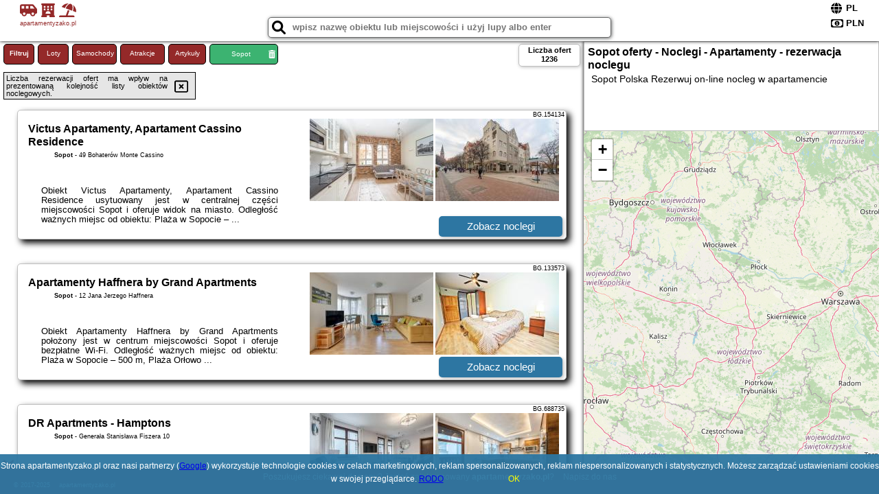

--- FILE ---
content_type: text/html; charset=UTF-8
request_url: https://apartamentyzako.pl/noclegi/sopot/sopot-home/3119037
body_size: 75261
content:
<!DOCTYPE HTML>

<html lang='pl'>

<head>
<meta charset='utf-8'><meta name='viewport' content='width=device-width, initial-scale=1'><meta name='author' content='apartamentyzako.pl *** PolskiePortale.pl Sp. z o.o.'><link rel='canonical' href='https://apartamentyzako.pl/miejscowosc/sopot'><link rel='sitemap' type='application/xml' title='Site Map' href='/sitemap.xml'><link rel='dns-prefetch' href='//q-xx.bstatic.com'><link rel='dns-prefetch' href='//api.maptiler.com'><link rel='dns-prefetch' href='//pagead2.googlesyndication.com'><link rel='dns-prefetch' href='//cdnjs.cloudflare.com'>
<link href='https://apartamentyzako.pl/favicon5.ico' rel='shortcut icon' type='image/x-icon'>
<meta name='robots' content='index, follow'><meta name='robots' content='max-image-preview:large'>
<meta name='keywords' content='Sopot, city, miejscowość, Polska, apartament, apartamenty, nocleg, spanie, rezerwuj, apartamentyzako.pl'>
<meta name='description' content='Hotele Polska Sopot Najlepsze apartamenty, największy wybór noclegów, różne biura w jednym miejscu. Rezerwuj już dziś. ➡ apartamentyzako.pl'>
<title>Sopot oferty - Noclegi - Apartamenty - rezerwacja noclegu</title>
<script src='https://code.jquery.com/jquery-3.6.0.min.js'></script><link href='/_css/affiliate0_min.css?0114' rel='stylesheet'>
<!-- Global site tag (gtag.js) - Google Analytics -->
<script async src="https://www.googletagmanager.com/gtag/js?id=G-450R68E3M3"></script>
<script>
  window.dataLayer = window.dataLayer || [];
  function gtag(){dataLayer.push(arguments);}
  gtag('js', new Date());
  gtag('config', 'G-450R68E3M3');
  gtag('config', 'UA-3412385-15');
  setTimeout("gtag('event', '30s', {'event_category':'apartamentyzako.pl', 'event_label':'site_read'});",30000);
</script>
<!-- END Global site tag (gtag.js) - Google Analytics -->
</head>
<body id='body' data-portalversion='0' data-testversion='A'>


<header>
<a href='https://apartamentyzako.pl' title='strona główna' class='link portalName'><i class='fas fa-shuttle-van'></i> <i class='fas fa-hotel'></i> <i class='fas fa-umbrella-beach'></i><br><small>apartamentyzako.pl</small></a>
<div id='searchBox' class='boxRadius'><input type='text' id='searchContent' placeholder='wpisz nazwę obiektu lub miejscowości i użyj lupy albo enter'><i class='fas fa-search' id='searchButtonIco' style='font-size:20px; position:absolute; top:4px; left:5px; cursor:pointer;'></i></div><div id='searchResult'><img src='https://pp5.pportale.pl/img/affiliate/ajax_loader.gif' alt='loader' title='loader' id='ajaxLoader'></div><form method='post' action='#' id='langBox'><span><i class='fa-solid fa-globe'></i></span><select name='language' onchange="this.form.submit()"><option value='en' >EN</option><option value='es' >ES</option><option value='de' >DE</option><option value='fr' >FR</option><option value='it' >IT</option><option value='pl' SELECTED>PL</option><option value='pt' >PT</option></select></form>
<form method='post' action='#' id='currencyBox'><span><i class='fa-regular fa-money-bill-1'></i></span><select name='currency' onchange="this.form.submit()"><option value='ARS' >ARS</option><option value='BRL' >BRL</option><option value='CAD' >CAD</option><option value='CLP' >CLP</option><option value='COP' >COP</option><option value='EUR' >EUR</option><option value='GBP' >GBP</option><option value='INR' >INR</option><option value='PLN' SELECTED>PLN</option><option value='USD' >USD</option></select></form>
</header>
<main>
<div id='offerContainer'><p id='searchConfigButton' class='boxRadius'>Filtruj</p><a href='/loty/wszystkie' id='flightsLink' title='Loty' class='link boxRadius'>Loty</a><a href='/samochody/wszystkie/rezerwuj' id='carsLink' title='Samochody' class='link boxRadius'>Samochody</a><a href='/atrakcje' id='attractionLink' title='Atrakcje' class='link boxRadius'>Atrakcje</a><a href='/artykul' id='articleLink' title='Artykuły' class='link boxRadius'>Artykuły</a><p id='cityFilter' class='boxRadius'><span>Sopot</span><i class='fas fa-trash-alt cityFilterTrash'></i></p><div id='offersCount' data-count='1236' class='boxRadius'>Liczba ofert <span>1236</span></div><div id='sortInfoBox'>Liczba rezerwacji ofert ma wpływ na prezentowaną kolejność listy obiektów noclegowych.<i class='fa-regular fa-rectangle-xmark sortInfoBox-close'></i></div><div id='backToTop' data-visible='0'><i class='fas fa-chevron-circle-up'></i></div>
<div id='scrollSign' data-visible='1'><i class='fas fa-angle-double-down'></i></div>

<article class='offerBox offerItemLong boxRadius' data-lp='1' itemscope itemtype='https://schema.org/Hotel'><div class='infoBox'><h3><strong itemprop='name'>Victus Apartamenty, Apartament Cassino Residence</strong></h3><h4 itemprop='address' itemscope itemtype='https://schema.org/PostalAddress'><strong itemprop='addressLocality'>Sopot</strong> - <span itemprop='streetAddress'>49 Bohaterów Monte Cassino</span></h4><p itemprop='description'>Obiekt Victus Apartamenty, Apartament Cassino Residence usytuowany jest w centralnej części miejscowości Sopot i oferuje widok na miasto. Odległość ważnych miejsc od obiektu: Plaża w Sopocie – ...</p></div><figure><img src='https://q-xx.bstatic.com/xdata/images/hotel/max180/338239554.jpg?k=ec49a1ad5cdc91201ead1ec8b9862332163731a61bdb0ed4e0ed7eddd26d2bdc&o=' alt='Victus Apartamenty, Apartament Cassino Residence' title='Victus Apartamenty, Apartament Cassino Residence' onerror="this.onerror=null;this.src='/loader_camera.svg';"><img src='https://q-xx.bstatic.com/xdata/images/hotel/max180/338239912.jpg?k=e08de084d5326163d4c592b857a3546cf6050cfda05f7bd69f81588df54ce6d3&o=' alt='Victus Apartamenty, Apartament Cassino Residence' title='Victus Apartamenty, Apartament Cassino Residence' onerror="this.onerror=null;this.src='/loader_camera.svg';"></figure><a class='affButton' href='/noclegi/sopot/victus-apartamenty-apartament-cassino-residence/154134' title='Sopot 49 Bohaterów Monte Cassino' target='_blank'>Zobacz noclegi</a><h6 class='idInfo' title='Oferta naszego partnera: Booking.com'>BG.154134</h6></article>
<article class='offerBox offerItemLong boxRadius' data-lp='2' itemscope itemtype='https://schema.org/Hotel'><div class='infoBox'><h3><strong itemprop='name'>Apartamenty Haffnera by Grand Apartments</strong></h3><h4 itemprop='address' itemscope itemtype='https://schema.org/PostalAddress'><strong itemprop='addressLocality'>Sopot</strong> - <span itemprop='streetAddress'>12 Jana Jerzego Haffnera</span></h4><p itemprop='description'>Obiekt Apartamenty Haffnera by Grand Apartments położony jest w centrum miejscowości Sopot i oferuje bezpłatne Wi-Fi. Odległość ważnych miejsc od obiektu: Plaża w Sopocie – 500 m, Plaża Orłowo ...</p></div><figure><img src='https://q-xx.bstatic.com/xdata/images/hotel/max180/593798064.jpg?k=6c9cd3776b2c1c3cd0202ca4097f43b67512560863bbf92c297aec34531dd8a9&o=' alt='Apartamenty Haffnera by Grand Apartments' title='Apartamenty Haffnera by Grand Apartments' onerror="this.onerror=null;this.src='/loader_camera.svg';"><img src='https://q-xx.bstatic.com/xdata/images/hotel/max180/136992069.jpg?k=3877179e6e77586cf4736fe1e2a8b275fef8ae01021c63478c5c53ae4c26ab06&o=' alt='Apartamenty Haffnera by Grand Apartments' title='Apartamenty Haffnera by Grand Apartments' onerror="this.onerror=null;this.src='/loader_camera.svg';"></figure><a class='affButton' href='/noclegi/sopot/apartamenty-haffnera-by-grand-apartments/133573' title='Sopot 12 Jana Jerzego Haffnera' target='_blank'>Zobacz noclegi</a><h6 class='idInfo' title='Oferta naszego partnera: Booking.com'>BG.133573</h6></article>
<article class='offerBox offerItemLong boxRadius' data-lp='3' itemscope itemtype='https://schema.org/Hotel'><div class='infoBox'><h3><strong itemprop='name'>DR Apartments - Hamptons</strong></h3><h4 itemprop='address' itemscope itemtype='https://schema.org/PostalAddress'><strong itemprop='addressLocality'>Sopot</strong> - <span itemprop='streetAddress'>Generała Stanisława Fiszera 10</span></h4><p itemprop='description'>Obiekt DR Apartments - Hamptons usytuowany jest w znakomitej lokalizacji w centrum miejscowości Sopot i oferuje patio. Obiekt zapewnia bezpłatne Wi-Fi we wszystkich pomieszczeniach. W odległości 500 ...</p></div><figure><img src='https://q-xx.bstatic.com/xdata/images/hotel/max180/690833222.jpg?k=ea6611c2eb42dbf2078ab3af1e4087dae726080da0df30c532671f5efd06be21&o=' alt='DR Apartments - Hamptons' title='DR Apartments - Hamptons' onerror="this.onerror=null;this.src='/loader_camera.svg';"><img src='https://q-xx.bstatic.com/xdata/images/hotel/max180/690833205.jpg?k=d0de8089211902f63361c15da6ab7bc02cfdc6e21c9e74686966a5898e744768&o=' alt='DR Apartments - Hamptons' title='DR Apartments - Hamptons' onerror="this.onerror=null;this.src='/loader_camera.svg';"></figure><a class='affButton' href='/noclegi/sopot/dr-apartments-hamptons/688735' title='Sopot Generała Stanisława Fiszera 10' target='_blank'>Zobacz noclegi</a><h6 class='idInfo' title='Oferta naszego partnera: Booking.com'>BG.688735</h6></article>
<article class='offerBox offerItemLong boxRadius' data-lp='4' itemscope itemtype='https://schema.org/Hotel'><div class='infoBox'><h3><strong itemprop='name'>Studio Central I</strong></h3><h4 itemprop='address' itemscope itemtype='https://schema.org/PostalAddress'><strong itemprop='addressLocality'>Sopot</strong> - <span itemprop='streetAddress'>Podjazd 5 3 piętro</span></h4><p itemprop='description'>Obiekt Studio Central I położony jest w miejscowości Sopot i oferuje bezpłatne Wi-Fi oraz bezpłatny prywatny parking. Odległość ważnych miejsc od obiektu: Plaża w Sopocie – niecały kilometr. ...</p></div><figure><img src='https://q-xx.bstatic.com/xdata/images/hotel/max180/730646956.jpg?k=bcab4d33a23900acf4304f169c47eea6695f14101efd79eae94481ced16e9248&o=' alt='Studio Central I' title='Studio Central I' onerror="this.onerror=null;this.src='/loader_camera.svg';"><img src='https://q-xx.bstatic.com/xdata/images/hotel/max180/730647039.jpg?k=51ebb5a7d928e05f54063cbc0621664bccb3f04189a5b2fc0e7377fb992397db&o=' alt='Studio Central I' title='Studio Central I' onerror="this.onerror=null;this.src='/loader_camera.svg';"></figure><a class='affButton' href='/noclegi/sopot/studio-central-i/1021509' title='Sopot Podjazd 5 3 piętro' target='_blank'>Zobacz noclegi</a><h6 class='idInfo' title='Oferta naszego partnera: Booking.com'>BG.1021509</h6></article>
<article class='offerBox offerItemLong boxRadius' data-lp='5' itemscope itemtype='https://schema.org/Hotel'><div class='infoBox'><h3><strong itemprop='name'>Sunny - BillBerry Apartments</strong></h3><h4 itemprop='address' itemscope itemtype='https://schema.org/PostalAddress'><strong itemprop='addressLocality'>Sopot</strong> - <span itemprop='streetAddress'>15 Aleksandra Majkowskiego 4th floor</span></h4><p itemprop='description'>Obiekt Sunny - BillBerry Apartments położony jest w centrum miejscowości Sopot i oferuje bezpłatne Wi-Fi. Odległość ważnych miejsc od obiektu: Plaża w Sopocie – 400 m, Krzywy Domek – 200 m. ...</p></div><figure><img src='https://q-xx.bstatic.com/xdata/images/hotel/max180/346910863.jpg?k=f1c8bee4d69576cbba816bfa43b55041e6073064826c6c2865aa6fc1a04020ab&o=' alt='Sunny - BillBerry Apartments' title='Sunny - BillBerry Apartments' onerror="this.onerror=null;this.src='/loader_camera.svg';"><img src='https://q-xx.bstatic.com/xdata/images/hotel/max180/346910867.jpg?k=739cf8817eb624952cb114df917bdd073d8663526e210ae65c1af3e2f695551e&o=' alt='Sunny - BillBerry Apartments' title='Sunny - BillBerry Apartments' onerror="this.onerror=null;this.src='/loader_camera.svg';"></figure><a class='affButton' href='/noclegi/sopot/sunny-billberry-apartments/154899' title='Sopot 15 Aleksandra Majkowskiego 4th floor' target='_blank'>Zobacz noclegi</a><h6 class='idInfo' title='Oferta naszego partnera: Booking.com'>BG.154899</h6></article>
<article class='offerBox offerItemLong boxRadius' data-lp='6' itemscope itemtype='https://schema.org/Hotel'><div class='infoBox'><h3><strong itemprop='name'>Apartament Sopot - Kazimierza</strong></h3><h4 itemprop='address' itemscope itemtype='https://schema.org/PostalAddress'><strong itemprop='addressLocality'>Sopot</strong> - <span itemprop='streetAddress'>Kazimierza Wielkiego 8/1</span></h4><p itemprop='description'>Obiekt Apartament Sopot - Kazimierza, położony w dzielnicy Dolny Sopot w miejscowości Sopot, zapewnia bezpłatne Wi-Fi i pralkę. W pobliżu znajduje się: Plaża w Sopocie. Apartament znajduje się ...</p></div><figure><img src='https://q-xx.bstatic.com/xdata/images/hotel/max180/468471867.jpg?k=c8828640d028492ea396a27e0741291fcdd5098d350afd7d67f3bebe3a6e0f80&o=' alt='Apartament Sopot - Kazimierza' title='Apartament Sopot - Kazimierza' onerror="this.onerror=null;this.src='/loader_camera.svg';"><img src='https://q-xx.bstatic.com/xdata/images/hotel/max180/468471601.jpg?k=e74383193552114c1af684e32b0409701f5879df550f2e516245d956f4cc022f&o=' alt='Apartament Sopot - Kazimierza' title='Apartament Sopot - Kazimierza' onerror="this.onerror=null;this.src='/loader_camera.svg';"></figure><a class='affButton' href='/noclegi/sopot/apartament-sopot-kazimierza/145180' title='Sopot Kazimierza Wielkiego 8/1' target='_blank'>Zobacz noclegi</a><h6 class='idInfo' title='Oferta naszego partnera: Booking.com'>BG.145180</h6></article>
<article class='offerBox offerItemLong boxRadius' data-lp='7' itemscope itemtype='https://schema.org/Hotel'><div class='infoBox'><h3><strong itemprop='name'>Costa Baltica Sopot - parking</strong></h3><h4 itemprop='address' itemscope itemtype='https://schema.org/PostalAddress'><strong itemprop='addressLocality'>Sopot</strong> - <span itemprop='streetAddress'>Fryderyka Chopina 27 m 3</span></h4><p itemprop='description'>Obiekt Costa Baltica Sopot - parking usytuowany jest w centrum miejscowości Sopot. Odległość ważnych miejsc od obiektu: Plaża w Sopocie – 400 m, Stacja kolejowa Sopot – 500 m. Goście mogą korzystać ...</p></div><figure><img src='https://q-xx.bstatic.com/xdata/images/hotel/max180/434791381.jpg?k=dc4e2adb7d08b1df9afd8450bb0386c8db57cc80fe202247e4beb6430c4ff06b&o=' alt='Costa Baltica Sopot - parking' title='Costa Baltica Sopot - parking' onerror="this.onerror=null;this.src='/loader_camera.svg';"><img src='https://q-xx.bstatic.com/xdata/images/hotel/max180/462502816.jpg?k=5b4ac7bf9a3dbf754371dec71a83249ca407545f1e0c41cf017e6ee7c4a3f494&o=' alt='Costa Baltica Sopot - parking' title='Costa Baltica Sopot - parking' onerror="this.onerror=null;this.src='/loader_camera.svg';"></figure><a class='affButton' href='/noclegi/sopot/costa-baltica-sopot-parking/164726' title='Sopot Fryderyka Chopina 27 m 3' target='_blank'>Zobacz noclegi</a><h6 class='idInfo' title='Oferta naszego partnera: Booking.com'>BG.164726</h6></article>
<article class='offerBox offerItemLong boxRadius' data-lp='8' itemscope itemtype='https://schema.org/Hotel'><div class='infoBox'><h3><strong itemprop='name'>Parkur, Sun & Snow</strong></h3><h4 itemprop='address' itemscope itemtype='https://schema.org/PostalAddress'><strong itemprop='addressLocality'>Sopot</strong> - <span itemprop='streetAddress'>ul. Władysława Łokietka 51</span></h4><p itemprop='description'>Obiekt Parkur, Sun & Snow położony jest w miejscowości Sopot i oferuje bezpłatne Wi-Fi oraz ogród. W pobliżu znajduje się: Plaża w Sopocie, Ergo Arena i Stacja kolejowa Sopot.Każdą opcję zakwaterowania ...</p></div><figure><img src='https://q-xx.bstatic.com/xdata/images/hotel/max180/693613895.jpg?k=7b71373478e9bda0df99ce1da86a03605445c6feb3d39ae23979ef2f79feeb23&o=' alt='Parkur, Sun & Snow' title='Parkur, Sun & Snow' onerror="this.onerror=null;this.src='/loader_camera.svg';"><img src='https://q-xx.bstatic.com/xdata/images/hotel/max180/693613898.jpg?k=772f1a7b2e47c4aea17873cb22f7a5f7e06922354345aece7ba55fd422762b8a&o=' alt='Parkur, Sun & Snow' title='Parkur, Sun & Snow' onerror="this.onerror=null;this.src='/loader_camera.svg';"></figure><a class='affButton' href='/noclegi/sopot/parkur-sun--snow/122616' title='Sopot ul. Władysława Łokietka 51' target='_blank'>Zobacz noclegi</a><h6 class='idInfo' title='Oferta naszego partnera: Booking.com'>BG.122616</h6></article>
<article class='offerBox offerItemLong boxRadius' data-lp='9' itemscope itemtype='https://schema.org/Hotel'><div class='infoBox'><h3><strong itemprop='name'>Apartment Secret Garden Sopot 150 m from the Beach by Noclegi Renters</strong></h3><h4 itemprop='address' itemscope itemtype='https://schema.org/PostalAddress'><strong itemprop='addressLocality'>Sopot</strong> - <span itemprop='streetAddress'>Powstańców Warszawy 73</span></h4><p itemprop='description'>Obiekt Apartment Secret Garden Sopot 150 m from the Beach by Noclegi Renters położony jest w miejscowości Sopot. Odległość ważnych miejsc od obiektu: Plaża w Sopocie – 300 m, Aquapark Sopot – ...</p></div><figure><img src='https://q-xx.bstatic.com/xdata/images/hotel/max180/624071982.jpg?k=8260e27417e7e65a0c9803dd4373c667fdaf2695b74abba9bf937b4fed94fd40&o=' alt='Apartment Secret Garden Sopot 150 m from the Beach by Noclegi Renters' title='Apartment Secret Garden Sopot 150 m from the Beach by Noclegi Renters' onerror="this.onerror=null;this.src='/loader_camera.svg';"><img src='https://q-xx.bstatic.com/xdata/images/hotel/max180/624071985.jpg?k=984ac43a80f7ab2d03db3b2b40d3f4f13eae8ad382ae0f531e0da70039ba700b&o=' alt='Apartment Secret Garden Sopot 150 m from the Beach by Noclegi Renters' title='Apartment Secret Garden Sopot 150 m from the Beach by Noclegi Renters' onerror="this.onerror=null;this.src='/loader_camera.svg';"></figure><a class='affButton' href='/noclegi/sopot/apartment-secret-garden-sopot-150-m-from-the-beach-by-noclegi-renters/601350' title='Sopot Powstańców Warszawy 73' target='_blank'>Zobacz noclegi</a><h6 class='idInfo' title='Oferta naszego partnera: Booking.com'>BG.601350</h6></article>
<article class='offerBox offerItemLong boxRadius' data-lp='10' itemscope itemtype='https://schema.org/Hotel'><div class='infoBox'><h3><strong itemprop='name'>InHome Sopot 2</strong></h3><h4 itemprop='address' itemscope itemtype='https://schema.org/PostalAddress'><strong itemprop='addressLocality'>Sopot</strong> - <span itemprop='streetAddress'>Stefana Okrzei 2</span></h4><p itemprop='description'>Obiekt InHome Sopot 2 położony jest w znakomitej lokalizacji w miejscowości Sopot i oferuje ogród oraz bezpłatne Wi-Fi. W pobliżu znajduje się: Plaża w Sopocie, Sopockie Molo i Krzywy Domek.W każdej ...</p></div><figure><img src='https://q-xx.bstatic.com/xdata/images/hotel/max180/146953585.jpg?k=02cc508c6bb55f9a9b4dd2f4bfc28d89067539ccf3ccac98331ab696cadf07a5&o=' alt='InHome Sopot 2' title='InHome Sopot 2' onerror="this.onerror=null;this.src='/loader_camera.svg';"><img src='https://q-xx.bstatic.com/xdata/images/hotel/max180/146946155.jpg?k=c383cf75fd05b770b63fe78423be4382b5b1958d59b57dca7bd9da497c628c75&o=' alt='InHome Sopot 2' title='InHome Sopot 2' onerror="this.onerror=null;this.src='/loader_camera.svg';"></figure><a class='affButton' href='/noclegi/sopot/inhome-sopot-2/645255' title='Sopot Stefana Okrzei 2' target='_blank'>Zobacz noclegi</a><h6 class='idInfo' title='Oferta naszego partnera: Booking.com'>BG.645255</h6></article>
<article class='offerBox offerItemLong boxRadius' data-lp='11' itemscope itemtype='https://schema.org/Hotel'><div class='infoBox'><h3><strong itemprop='name'>La Playa - Apartamenty 10 min od plaży i Molo by Lion Apartments</strong></h3><h4 itemprop='address' itemscope itemtype='https://schema.org/PostalAddress'><strong itemprop='addressLocality'>Sopot</strong> - <span itemprop='streetAddress'>3 maja 11/7</span></h4><p itemprop='description'>Obiekt La Playa - Apartamenty 10 min od plaży i Molo by Lion Apartments znajduje się w dzielnicy Karlikowo w miejscowości Sopot. Odległość ważnych miejsc od obiektu: Stacja kolejowa Sopot – 1 ...</p></div><figure><img src='https://q-xx.bstatic.com/xdata/images/hotel/max180/105738059.jpg?k=9dc7010a5ac35513a5d890586251fbf784a2eefb20c8bf4e9b546422220cfba4&o=' alt='La Playa - Apartamenty 10 min od plaży i Molo by Lion Apartments' title='La Playa - Apartamenty 10 min od plaży i Molo by Lion Apartments' onerror="this.onerror=null;this.src='/loader_camera.svg';"><img src='https://q-xx.bstatic.com/xdata/images/hotel/max180/105737960.jpg?k=1143de974e0cbe989c5bde5f29c318de527997f8bad8cf51f538bd59fffd8639&o=' alt='La Playa - Apartamenty 10 min od plaży i Molo by Lion Apartments' title='La Playa - Apartamenty 10 min od plaży i Molo by Lion Apartments' onerror="this.onerror=null;this.src='/loader_camera.svg';"></figure><a class='affButton' href='/noclegi/sopot/la-playa-apartamenty-10-min-od-plazy-i-molo-by-lion-apartments/647901' title='Sopot 3 maja 11/7' target='_blank'>Zobacz noclegi</a><h6 class='idInfo' title='Oferta naszego partnera: Booking.com'>BG.647901</h6></article>
<article class='offerBox offerItemLong boxRadius' data-lp='12' itemscope itemtype='https://schema.org/Hotel'><div class='infoBox'><h3><strong itemprop='name'>Leśna Sonata Sopot Apartament z Tarasem i Ogródkiem</strong></h3><h4 itemprop='address' itemscope itemtype='https://schema.org/PostalAddress'><strong itemprop='addressLocality'>Sopot</strong> - <span itemprop='streetAddress'>23 Marca 79C Apartament nr 1</span></h4><p itemprop='description'>Obiekt Leśna Sonata Sopot Apartament z Tarasem i Ogródkiem położony jest w miejscowości Sopot i oferuje balkon, ogród oraz bezpłatne Wi-Fi. Odległość ważnych miejsc od obiektu: Plaża w Sopocie ...</p></div><figure><img src='https://q-xx.bstatic.com/xdata/images/hotel/max180/751593433.jpg?k=e57bc8a95da42f17fa8e52c0350131e286d548322ca748030caeec6c46ed91c6&o=' alt='Leśna Sonata Sopot Apartament z Tarasem i Ogródkiem' title='Leśna Sonata Sopot Apartament z Tarasem i Ogródkiem' onerror="this.onerror=null;this.src='/loader_camera.svg';"><img src='https://q-xx.bstatic.com/xdata/images/hotel/max180/751592794.jpg?k=d70535baa07ad867299348fefa49086ac3a7310fcaac90d6c01000a51087b158&o=' alt='Leśna Sonata Sopot Apartament z Tarasem i Ogródkiem' title='Leśna Sonata Sopot Apartament z Tarasem i Ogródkiem' onerror="this.onerror=null;this.src='/loader_camera.svg';"></figure><a class='affButton' href='/noclegi/sopot/lesna-sonata-sopot-apartament-z-tarasem-i-ogrodkiem/927950' title='Sopot 23 Marca 79C Apartament nr 1' target='_blank'>Zobacz noclegi</a><h6 class='idInfo' title='Oferta naszego partnera: Booking.com'>BG.927950</h6></article>
<article class='offerBox offerItemLong boxRadius' data-lp='13' itemscope itemtype='https://schema.org/Hotel'><div class='infoBox'><h3><strong itemprop='name'>Petit Repit by Grand Apartments</strong></h3><h4 itemprop='address' itemscope itemtype='https://schema.org/PostalAddress'><strong itemprop='addressLocality'>Sopot</strong> - <span itemprop='streetAddress'>7 Generała Kazimierza Pułaskiego</span></h4><p itemprop='description'>Obiekt Petit Repit by Grand Apartments położony jest w centrum miejscowości Sopot i oferuje bezpłatne Wi-Fi, taras oraz klimatyzację. Odległość ważnych miejsc od obiektu: Plaża w Sopocie – ...</p></div><figure><img src='https://q-xx.bstatic.com/xdata/images/hotel/max180/540049461.jpg?k=a8b82204b44b64620d04dd56d88240a0616a8c3a70e0c678f5fbe8dbace49c52&o=' alt='Petit Repit by Grand Apartments' title='Petit Repit by Grand Apartments' onerror="this.onerror=null;this.src='/loader_camera.svg';"><img src='https://q-xx.bstatic.com/xdata/images/hotel/max180/540049467.jpg?k=da733acedaf489b7dd0f7aaa975af559cf04c60a1288daabf80175510c6a5cc3&o=' alt='Petit Repit by Grand Apartments' title='Petit Repit by Grand Apartments' onerror="this.onerror=null;this.src='/loader_camera.svg';"></figure><a class='affButton' href='/noclegi/sopot/petit-repit-by-grand-apartments/180108' title='Sopot 7 Generała Kazimierza Pułaskiego' target='_blank'>Zobacz noclegi</a><h6 class='idInfo' title='Oferta naszego partnera: Booking.com'>BG.180108</h6></article>
<article class='offerBox offerItemLong boxRadius' data-lp='14' itemscope itemtype='https://schema.org/Hotel'><div class='infoBox'><h3><strong itemprop='name'>Rent Sopot Mariana Mokwy 20</strong></h3><h4 itemprop='address' itemscope itemtype='https://schema.org/PostalAddress'><strong itemprop='addressLocality'>Sopot</strong> - <span itemprop='streetAddress'>Mariana Mokwy 20</span></h4><p itemprop='description'>Obiekt Rent Sopot Mariana Mokwy 20 położony jest w centrum miejscowości Sopot. W pobliżu znajduje się: Plaża w Sopocie, Krzywy Domek i Sopockie Molo. Obiekt zapewnia bezpłatne Wi-Fi. Na terenie ...</p></div><figure><img src='https://q-xx.bstatic.com/xdata/images/hotel/max180/209888406.jpg?k=9e52d8907ef63158bcd5076c6ee0853cdf62b03bc634299e96e15d453f0a7abf&o=' alt='Rent Sopot Mariana Mokwy 20' title='Rent Sopot Mariana Mokwy 20' onerror="this.onerror=null;this.src='/loader_camera.svg';"><img src='https://q-xx.bstatic.com/xdata/images/hotel/max180/256567067.jpg?k=91c17b4844c939f5241bc1db01c3db84470fc258b8545f02f5c942bc2790de04&o=' alt='Rent Sopot Mariana Mokwy 20' title='Rent Sopot Mariana Mokwy 20' onerror="this.onerror=null;this.src='/loader_camera.svg';"></figure><a class='affButton' href='/noclegi/sopot/rent-sopot-mariana-mokwy-20/139336' title='Sopot Mariana Mokwy 20' target='_blank'>Zobacz noclegi</a><h6 class='idInfo' title='Oferta naszego partnera: Booking.com'>BG.139336</h6></article>
<article class='offerBox offerItemLong boxRadius' data-lp='15' itemscope itemtype='https://schema.org/Hotel'><div class='infoBox'><h3><strong itemprop='name'>Piasek Sopotu</strong></h3><h4 itemprop='address' itemscope itemtype='https://schema.org/PostalAddress'><strong itemprop='addressLocality'>Sopot</strong> - <span itemprop='streetAddress'>Karlikowska 4/3</span></h4><p itemprop='description'>Obiekt Piasek Sopotu, położony w miejscowości Sopot, oferuje takie udogodnienia, jak bezpłatne Wi-Fi oraz telewizor z płaskim ekranem. Odległość ważnych miejsc od obiektu: Sopockie Molo – 1,3 ...</p></div><figure><img src='https://q-xx.bstatic.com/xdata/images/hotel/max180/409287108.jpg?k=532406da0e98098b555529563ac4ade95b405b47b3b70ee6f5f3d76f02c66df7&o=' alt='Piasek Sopotu' title='Piasek Sopotu' onerror="this.onerror=null;this.src='/loader_camera.svg';"><img src='https://q-xx.bstatic.com/xdata/images/hotel/max180/293294496.jpg?k=86504d307c1ce8c2e218cff6f9d7400f71303b4f041c22deb38e9d942b09507e&o=' alt='Piasek Sopotu' title='Piasek Sopotu' onerror="this.onerror=null;this.src='/loader_camera.svg';"></figure><a class='affButton' href='/noclegi/sopot/piasek-sopotu/522754' title='Sopot Karlikowska 4/3' target='_blank'>Zobacz noclegi</a><h6 class='idInfo' title='Oferta naszego partnera: Booking.com'>BG.522754</h6></article>
<article class='offerBox offerItemLong boxRadius' data-lp='16' itemscope itemtype='https://schema.org/Hotel'><div class='infoBox'><h3><strong itemprop='name'>Victus Apartamenty, Apartament Mirage</strong></h3><h4 itemprop='address' itemscope itemtype='https://schema.org/PostalAddress'><strong itemprop='addressLocality'>Sopot</strong> - <span itemprop='streetAddress'>3 Maja 17F</span></h4><p itemprop='description'>Obiekt Victus Apartamenty, Apartament Mirage, położony w miejscowości Sopot, oferuje takie udogodnienia, jak bezpłatne Wi-Fi oraz telewizor z płaskim ekranem. Odległość ważnych miejsc od obiektu: ...</p></div><figure><img src='https://q-xx.bstatic.com/xdata/images/hotel/max180/655455892.jpg?k=38d67306a0f1f4f3f95932bd25a0030866dc544e05c2fc2d09d8a1ac42353d83&o=' alt='Victus Apartamenty, Apartament Mirage' title='Victus Apartamenty, Apartament Mirage' onerror="this.onerror=null;this.src='/loader_camera.svg';"><img src='https://q-xx.bstatic.com/xdata/images/hotel/max180/655454178.jpg?k=ee47ab2138105b773ff32b738b34a484767fc635d9ce6bcd343c3733c530508a&o=' alt='Victus Apartamenty, Apartament Mirage' title='Victus Apartamenty, Apartament Mirage' onerror="this.onerror=null;this.src='/loader_camera.svg';"></figure><a class='affButton' href='/noclegi/sopot/victus-apartamenty-apartament-mirage/577305' title='Sopot 3 Maja 17F' target='_blank'>Zobacz noclegi</a><h6 class='idInfo' title='Oferta naszego partnera: Booking.com'>BG.577305</h6></article>
<article class='offerBox offerItemLong boxRadius' data-lp='17' itemscope itemtype='https://schema.org/Hotel'><div class='infoBox'><h3><strong itemprop='name'>Apartament Haffnera</strong></h3><h4 itemprop='address' itemscope itemtype='https://schema.org/PostalAddress'><strong itemprop='addressLocality'>Sopot</strong> - <span itemprop='streetAddress'>Jana Jerzego Haffnera 24 24/2</span></h4><p itemprop='description'>Obiekt Apartament Haffnera położony jest w centrum miejscowości Sopot i oferuje bezpłatne Wi-Fi. Odległość ważnych miejsc od obiektu: Krzywy Domek – 300 m, Sopockie Molo – 600 m. Obiekt zapewnia ...</p></div><figure><img src='https://q-xx.bstatic.com/xdata/images/hotel/max180/638744220.jpg?k=a904a0947da99c2242057415471f8cb9b677ba0fb7b5dc12a67135c243d5e838&o=' alt='Apartament Haffnera' title='Apartament Haffnera' onerror="this.onerror=null;this.src='/loader_camera.svg';"><img src='https://q-xx.bstatic.com/xdata/images/hotel/max180/644202395.jpg?k=4bfd94a434d458394dcad8575a83283416b855647609184e60ea2aad72abfe91&o=' alt='Apartament Haffnera' title='Apartament Haffnera' onerror="this.onerror=null;this.src='/loader_camera.svg';"></figure><a class='affButton' href='/noclegi/sopot/apartament-haffnera/196545' title='Sopot Jana Jerzego Haffnera 24 24/2' target='_blank'>Zobacz noclegi</a><h6 class='idInfo' title='Oferta naszego partnera: Booking.com'>BG.196545</h6></article>
<article class='offerBox offerItemLong offerItemStop boxRadius' data-lp='18' data-last='20' itemscope itemtype='https://schema.org/Hotel'><div class='infoBox'><h3><strong itemprop='name'>Sands Sopot Apartments 1a</strong></h3><h4 itemprop='address' itemscope itemtype='https://schema.org/PostalAddress'><strong itemprop='addressLocality'>Sopot</strong> - <span itemprop='streetAddress'>Generała Kazimierza Pułaskiego 25/1a</span></h4><p itemprop='description'>Obiekt Sands Sopot Apartments 1a położony jest w centrum miejscowości Sopot i oferuje bezpłatne Wi-Fi. Odległość ważnych miejsc od obiektu: Plaża w Sopocie – 300 m, Sopockie Molo – 500 m. ...</p></div><figure><img src='https://q-xx.bstatic.com/xdata/images/hotel/max180/525341585.jpg?k=f0f32b9a3adbb0915ad5c1e64150d7fb04694e00b119db04c5119de3805c143a&o=' alt='Sands Sopot Apartments 1a' title='Sands Sopot Apartments 1a' onerror="this.onerror=null;this.src='/loader_camera.svg';"><img src='https://q-xx.bstatic.com/xdata/images/hotel/max180/525370037.jpg?k=00699136f725687605bbdd893bc1f93e3e51545005a612ba2b7187d6241c4b58&o=' alt='Sands Sopot Apartments 1a' title='Sands Sopot Apartments 1a' onerror="this.onerror=null;this.src='/loader_camera.svg';"></figure><a class='affButton' href='/noclegi/sopot/sands-sopot-apartments-1a/177791' title='Sopot Generała Kazimierza Pułaskiego 25/1a' target='_blank'>Zobacz noclegi</a><h6 class='idInfo' title='Oferta naszego partnera: Booking.com'>BG.177791</h6></article>
<article class='offerBox offerItemLong boxRadius' data-lp='19' itemscope itemtype='https://schema.org/Hotel'><div class='infoBox'><h3><strong itemprop='name'>ApartamentyGdanskEU Plażowy Sopot</strong></h3><h4 itemprop='address' itemscope itemtype='https://schema.org/PostalAddress'><strong itemprop='addressLocality'>Sopot</strong> - <span itemprop='streetAddress'>Bitwy pod Płowcami 60A</span></h4><p itemprop='description'>Obiekt ApartamentyGdanskEU Plażowy Sopot położony jest w dzielnicy Karlikowo w miejscowości Sopot. Odległość ważnych miejsc od obiektu: Plaża w Sopocie – 300 m, Sopockie Molo – 2 km, Ergo ...</p></div><figure><img src='https://q-xx.bstatic.com/xdata/images/hotel/max180/573010215.jpg?k=62011d812a5b647fc9e9b5d07c15bed66fa82d2ff03474ef85193144a94eded3&o=' alt='ApartamentyGdanskEU Plażowy Sopot' title='ApartamentyGdanskEU Plażowy Sopot' onerror="this.onerror=null;this.src='/loader_camera.svg';"><img src='https://q-xx.bstatic.com/xdata/images/hotel/max180/573010140.jpg?k=8b7e7687ebfc34ae33f05a87789d72648fc3ab5a7f5f10689929c46b10a27311&o=' alt='ApartamentyGdanskEU Plażowy Sopot' title='ApartamentyGdanskEU Plażowy Sopot' onerror="this.onerror=null;this.src='/loader_camera.svg';"></figure><a class='affButton' href='/noclegi/sopot/apartamentygdanskeu-plazowy-sopot/186251' title='Sopot Bitwy pod Płowcami 60A' target='_blank'>Zobacz noclegi</a><h6 class='idInfo' title='Oferta naszego partnera: Booking.com'>BG.186251</h6></article><ins class='adsbygoogle' style='display:block; margin-top:35px; height:170px;' data-ad-format='fluid' data-ad-layout-key='-cx-1x+1k-32+dn' data-ad-client='ca-pub-6460175736944505' data-ad-slot='3136731869'></ins><script>(adsbygoogle = window.adsbygoogle || []).push({});</script>


<article class='offerBox offerItemLong boxRadius' data-lp='20' itemscope itemtype='https://schema.org/Hotel'><div class='infoBox'><h3><strong itemprop='name'>2 pokojowe mieszkanie w centrum & parking</strong></h3><h4 itemprop='address' itemscope itemtype='https://schema.org/PostalAddress'><strong itemprop='addressLocality'>Sopot</strong> - <span itemprop='streetAddress'>Tadeusza Kościuszki 11 parter, parking</span></h4><p itemprop='description'>Obiekt 2 pokojowe mieszkanie w centrum & parking usytuowany jest w centralnej części miejscowości Sopot. Odległość ważnych miejsc od obiektu: Plaża w Sopocie – 800 m, Stacja kolejowa Sopot – ...</p></div><figure><img src='https://q-xx.bstatic.com/xdata/images/hotel/max180/725086783.jpg?k=7cf5bd57746d293cd2fc1e4ca04592fcdb36f15514fcd4b964972285249f6ffe&o=' alt='2 pokojowe mieszkanie w centrum & parking' title='2 pokojowe mieszkanie w centrum & parking' onerror="this.onerror=null;this.src='/loader_camera.svg';"><img src='https://q-xx.bstatic.com/xdata/images/hotel/max180/725086797.jpg?k=33ad597f9659a4ad9fe271a40b20ebb27b801100c94d15c2d43b193387f3fa3c&o=' alt='2 pokojowe mieszkanie w centrum & parking' title='2 pokojowe mieszkanie w centrum & parking' onerror="this.onerror=null;this.src='/loader_camera.svg';"></figure><a class='affButton' href='/noclegi/sopot/2-pokojowe-mieszkanie-w-centrum--parking/904409' title='Sopot Tadeusza Kościuszki 11 parter, parking' target='_blank'>Zobacz noclegi</a><h6 class='idInfo' title='Oferta naszego partnera: Booking.com'>BG.904409</h6></article>
<script id='resultsId' data-portalid='365' data-adsense='1' data-portalversion='0' data-noc='noclegi' type='text/json'>{"0":154134,"1":133573,"2":688735,"3":1021509,"4":154899,"5":145180,"6":164726,"7":122616,"8":601350,"9":645255,"10":647901,"11":927950,"12":180108,"13":139336,"14":522754,"15":577305,"16":196545,"17":177791,"18":186251,"19":904409,"20":122450,"21":129118,"22":877701,"23":134721,"24":151810,"25":601251,"26":193354,"27":194641,"28":187041,"29":155030,"30":650983,"31":1026171,"32":189926,"33":127845,"34":1014019,"35":197550,"36":1012912,"37":653899,"38":1026176,"39":175193,"40":1021752,"41":190668,"42":868613,"43":608085,"44":1026177,"45":150383,"46":165356,"47":1026051,"48":130541,"49":131438,"50":609204,"51":1014686,"52":134074,"53":153884,"54":677969,"55":1020938,"56":168373,"57":655300,"58":125842,"59":1024534,"60":675587,"61":167165,"62":839074,"63":147264,"64":165678,"65":1003410,"66":136406,"67":678698,"68":885482,"69":136713,"70":178042,"71":613652,"72":930209,"73":190742,"74":192291,"75":1013934,"76":656480,"77":129642,"78":853542,"79":127980,"80":196467,"81":121312,"82":1014969,"83":156267,"84":837391,"85":162100,"86":675603,"87":647845,"88":690466,"89":156329,"90":170974,"91":663009,"92":147142,"93":1015100,"94":647999,"95":816926,"96":873562,"97":757083,"98":162103,"99":185419,"100":160703,"101":141777,"102":1019418,"103":164375,"104":126885,"105":601261,"106":1026194,"107":568963,"108":136212,"109":144986,"110":654787,"111":188773,"112":646968,"113":124307,"114":717308,"115":169286,"116":138374,"117":868978,"118":134995,"119":123378,"120":135487,"121":168450,"122":160032,"123":127040,"124":660066,"125":193605,"126":130954,"127":846405,"128":144018,"129":156793,"130":125567,"131":191787,"132":818936,"133":1019675,"134":182237,"135":1009135,"136":184398,"137":997625,"138":185270,"139":130841,"140":159060,"141":588247,"142":136744,"143":171217,"144":821078,"145":134854,"146":997688,"147":136702,"148":129194,"149":129245,"150":669345,"151":166111,"152":144516,"153":156051,"154":1009922,"155":165275,"156":165455,"157":180934,"158":901425,"159":130507,"160":601349,"161":171487,"162":1024759,"163":1013418,"164":195412,"165":187275,"166":127043,"167":134370,"168":175541,"169":679034,"170":150471,"171":158490,"172":149430,"173":147403,"174":176862,"175":132086,"176":127536,"177":678301,"178":1020733,"179":689263,"180":647846,"181":657189,"182":874269,"183":164221,"184":697562,"185":182430,"186":134375,"187":157149,"188":967968,"189":640536,"190":158836,"191":133617,"192":164775,"193":187337,"194":120630,"195":189426,"196":126540,"197":197688,"198":998319,"199":126138,"200":143399,"201":179640,"202":686566,"203":133105,"204":147663,"205":127923,"206":174601,"207":185405,"208":1010985,"209":160287,"210":653911,"211":190465,"212":927371,"213":188813,"214":141087,"215":1009119,"216":178854,"217":979885,"218":178914,"219":177159,"220":655046,"221":1023958,"222":628250,"223":138310,"224":137449,"225":127574,"226":133854,"227":124841,"228":851637,"229":175358,"230":1023281,"231":805508,"232":175870,"233":674448,"234":637009,"235":136927,"236":192070,"237":165128,"238":647961,"239":928450,"240":865698,"241":999421,"242":671573,"243":181548,"244":151878,"245":144299,"246":136512,"247":139772,"248":1021271,"249":140029,"250":124250,"251":976679,"252":805006,"253":197557,"254":717296,"255":1024558,"256":134113,"257":1020644,"258":121685,"259":823506,"260":195246,"261":1022087,"262":1016918,"263":155811,"264":125683,"265":122494,"266":187651,"267":165199,"268":655267,"269":158535,"270":959914,"271":880981,"272":647896,"273":816925,"274":695524,"275":136683,"276":1014142,"277":123938,"278":136947,"279":1014028,"280":615564,"281":1020181,"282":1024711,"283":648179,"284":158714,"285":190893,"286":1025118,"287":640626,"288":163602,"289":1024962,"290":125189,"291":867383,"292":1017261,"293":1022855,"294":130279,"295":186727,"296":1016067,"297":1021801,"298":1024857,"299":821077,"300":1001783,"301":133771,"302":184507,"303":653997,"304":984551,"305":987253,"306":158802,"307":676235,"308":122585,"309":855495,"310":1014027,"311":179048,"312":667061,"313":182820,"314":1000840,"315":879453,"316":197845,"317":603625,"318":157356,"319":996142,"320":642124,"321":1024914,"322":1026095,"323":142366,"324":856412,"325":1001117,"326":138941,"327":910154,"328":130917,"329":130490,"330":647906,"331":135616,"332":151465,"333":179013,"334":195438,"335":171888,"336":123530,"337":1018172,"338":121633,"339":128203,"340":161840,"341":975245,"342":145302,"343":136418,"344":138212,"345":862734,"346":138313,"347":1023672,"348":134738,"349":173795,"350":648559,"351":1021363,"352":960334,"353":152563,"354":179688,"355":859394,"356":123165,"357":1024838,"358":123777,"359":1014053,"360":182648,"361":148557,"362":577312,"363":126455,"364":180147,"365":1008182,"366":143680,"367":1013624,"368":650585,"369":192582,"370":1007751,"371":686870,"372":133574,"373":168761,"374":909175,"375":644634,"376":1018814,"377":168778,"378":141439,"379":144404,"380":174230,"381":672821,"382":988552,"383":135319,"384":127726,"385":132210,"386":125245,"387":984697,"388":159067,"389":129420,"390":168933,"391":183848,"392":128953,"393":1020817,"394":641571,"395":662219,"396":655993,"397":146564,"398":843268,"399":669958,"400":152841,"401":139806,"402":686873,"403":1016871,"404":1021999,"405":154216,"406":186940,"407":136715,"408":127414,"409":607939,"410":198328,"411":138713,"412":662330,"413":1023089,"414":1012405,"415":129249,"416":155090,"417":131285,"418":131007,"419":166313,"420":132701,"421":1023687,"422":166262,"423":124950,"424":144489,"425":136362,"426":144054,"427":1018581,"428":922624,"429":175414,"430":197306,"431":120317,"432":181375,"433":889325,"434":132888,"435":189155,"436":983574,"437":910857,"438":127958,"439":683733,"440":193041,"441":676053,"442":133990,"443":148441,"444":161707,"445":127007,"446":126327,"447":1024967,"448":154228,"449":128441,"450":130620,"451":134447,"452":147452,"453":167807,"454":1026046,"455":651828,"456":189733,"457":125433,"458":187119,"459":824072,"460":126287,"461":125774,"462":145868,"463":125692,"464":154833,"465":673506,"466":134586,"467":1008586,"468":136218,"469":673392,"470":647903,"471":665333,"472":146044,"473":164707,"474":158515,"475":136781,"476":979614,"477":170465,"478":195859,"479":898028,"480":1023944,"481":1024531,"482":160797,"483":175289,"484":842669,"485":150717,"486":843247,"487":1020639,"488":175810,"489":1011935,"490":647955,"491":138416,"492":158721,"493":145691,"494":123981,"495":123186,"496":985156,"497":147684,"498":149180,"499":138633,"500":138841,"501":907670,"502":146170,"503":839726,"504":165061,"505":132101,"506":128298,"507":167977,"508":125589,"509":683739,"510":1015028,"511":124810,"512":144185,"513":1013764,"514":989628,"515":150542,"516":192649,"517":169300,"518":138054,"519":639891,"520":1021758,"521":954235,"522":126888,"523":1018187,"524":869543,"525":132870,"526":595399,"527":152845,"528":147190,"529":178521,"530":1024529,"531":1010266,"532":135189,"533":683648,"534":608975,"535":131073,"536":652973,"537":148343,"538":133577,"539":128226,"540":1024369,"541":165344,"542":142241,"543":171545,"544":843262,"545":150475,"546":174492,"547":816934,"548":131860,"549":647951,"550":150536,"551":987275,"552":133206,"553":139993,"554":130506,"555":167975,"556":183339,"557":165888,"558":127875,"559":819185,"560":131229,"561":1017913,"562":678895,"563":664446,"564":127741,"565":121340,"566":800291,"567":799920,"568":190277,"569":678892,"570":133991,"571":192391,"572":1022753,"573":166006,"574":178998,"575":137693,"576":1018164,"577":894108,"578":165054,"579":1024018,"580":188972,"581":679031,"582":816929,"583":127704,"584":166345,"585":125029,"586":155116,"587":1001505,"588":142045,"589":675461,"590":129440,"591":1023327,"592":135285,"593":129416,"594":870782,"595":647908,"596":196837,"597":125540,"598":898547,"599":190805,"600":675240,"601":130495,"602":157670,"603":672173,"604":158087,"605":158231,"606":133161,"607":647924,"608":169378,"609":166815,"610":862542,"611":190701,"612":149382,"613":1019671,"614":153243,"615":174256,"616":135660,"617":194838,"618":144120,"619":133369,"620":141763,"621":138748,"622":1023941,"623":985604,"624":147140,"625":1003518,"626":129866,"627":190606,"628":582092,"629":639123,"630":1026054,"631":195909,"632":190645,"633":164191,"634":130408,"635":129719,"636":981113,"637":640097,"638":967805,"639":181790,"640":191247,"641":136704,"642":190335,"643":172218,"644":1014023,"645":133150,"646":1016528,"647":184355,"648":158304,"649":898041,"650":121922,"651":166860,"652":601280,"653":602165,"654":1003656,"655":187483,"656":640099,"657":152302,"658":155796,"659":139503,"660":641891,"661":144313,"662":1025511,"663":177935,"664":996160,"665":997773,"666":1000474,"667":955681,"668":1017574,"669":131823,"670":124056,"671":1023622,"672":135485,"673":169517,"674":167905,"675":141470,"676":123524,"677":169392,"678":959161,"679":136820,"680":923494,"681":145243,"682":170239,"683":987667,"684":130142,"685":890825,"686":851152,"687":697366,"688":139507,"689":125472,"690":148857,"691":122645,"692":818891,"693":805535,"694":640192,"695":140512,"696":988803,"697":601252,"698":158002,"699":182793,"700":192320,"701":188151,"702":603640,"703":127126,"704":128098,"705":123881,"706":122753,"707":194027,"708":619058,"709":647940,"710":980905,"711":149509,"712":1024336,"713":127346,"714":127101,"715":1021544,"716":841015,"717":905300,"718":662309,"719":833395,"720":157570,"721":129652,"722":842656,"723":866131,"724":641903,"725":134078,"726":853500,"727":986707,"728":140536,"729":181485,"730":147717,"731":128023,"732":121359,"733":1012495,"734":131330,"735":814833,"736":1014953,"737":124357,"738":123657,"739":174204,"740":145709,"741":1026152,"742":655495,"743":165679,"744":805012,"745":145736,"746":1021009,"747":140015,"748":169248,"749":136952,"750":674580,"751":997950,"752":184061,"753":133191,"754":646095,"755":149550,"756":173209,"757":1018890,"758":987835,"759":127037,"760":1014802,"761":163397,"762":664724,"763":131886,"764":187379,"765":805483,"766":1007747,"767":136770,"768":197279,"769":1023757,"770":188961,"771":180918,"772":190707,"773":183625,"774":647905,"775":167247,"776":134631,"777":149913,"778":619461,"779":134858,"780":1018336,"781":191930,"782":683580,"783":154835,"784":123683,"785":122266,"786":843261,"787":122510,"788":669344,"789":1007907,"790":869904,"791":639821,"792":861027,"793":869546,"794":182569,"795":813894,"796":842687,"797":661123,"798":653541,"799":133611,"800":686874,"801":647852,"802":1025696,"803":1015061,"804":127559,"805":159095,"806":124416,"807":992567,"808":602972,"809":190487,"810":987039,"811":163498,"812":149828,"813":981493,"814":125890,"815":125384,"816":912588,"817":121329,"818":567075,"819":150805,"820":162693,"821":894875,"822":593114,"823":148096,"824":1022419,"825":149900,"826":646840,"827":1020808,"828":131303,"829":1026147,"830":724082,"831":134887,"832":1012474,"833":185265,"834":123219,"835":1021798,"836":645594,"837":147676,"838":176655,"839":125592,"840":146982,"841":652077,"842":158643,"843":143409,"844":165581,"845":166278,"846":981620,"847":602150,"848":1025445,"849":1021543,"850":149503,"851":194524,"852":141626,"853":855935,"854":143723,"855":653906,"856":165057,"857":198227,"858":188361,"859":1023358,"860":166229,"861":155501,"862":1024117,"863":675591,"864":1003658,"865":842674,"866":586784,"867":1020722,"868":164314,"869":821068,"870":147600,"871":1015614,"872":144073,"873":1026154,"874":1025913,"875":1023759,"876":151396,"877":664048,"878":648076,"879":176829,"880":182223,"881":192595,"882":159683,"883":1017143,"884":158455,"885":843229,"886":139831,"887":175057,"888":1018241,"889":935107,"890":139968,"891":988567,"892":141211,"893":1010993,"894":602148,"895":614776,"896":1023063,"897":653786,"898":646420,"899":624364,"900":812013,"901":190464,"902":669432,"903":1003832,"904":136773,"905":1004790,"906":690917,"907":158184,"908":1009409,"909":180303,"910":158129,"911":150293,"912":184857,"913":185174,"914":162562,"915":611575,"916":188228,"917":164920,"918":869333,"919":1019051,"920":1024321,"921":140203,"922":805470,"923":124823,"924":1023530,"925":129956,"926":136923,"927":673278,"928":823866,"929":164081,"930":648005,"931":149514,"932":156510,"933":128952,"934":130302,"935":998748,"936":168784,"937":160695,"938":151711,"939":162128,"940":128813,"941":851171,"942":148977,"943":150999,"944":133144,"945":149251,"946":157970,"947":1025216,"948":180305,"949":185106,"950":1013729,"951":1024987,"952":173725,"953":151986,"954":805005,"955":830162,"956":869770,"957":556880,"958":193680,"959":140042,"960":133851,"961":194552,"962":193327,"963":647911,"964":994377,"965":137047,"966":155267,"967":174677,"968":647949,"969":1018342,"970":808473,"971":188267,"972":130377,"973":923926,"974":666556,"975":153527,"976":995100,"977":1021835,"978":991592,"979":1000660,"980":125763,"981":159387,"982":987473,"983":144981,"984":130282,"985":143248,"986":128435,"987":129421,"988":884186,"989":196893,"990":190484,"991":668647,"992":667071,"993":194690,"994":125854,"995":181679,"996":150751,"997":125262,"998":150664,"999":1018214,"1000":142538,"1001":131965,"1002":1000653,"1003":164003,"1004":883567,"1005":145367,"1006":157135,"1007":176646,"1008":165094,"1009":154815,"1010":889885,"1011":125896,"1012":693424,"1013":668651,"1014":125488,"1015":154839,"1016":805593,"1017":125652,"1018":898974,"1019":1000522,"1020":143578,"1021":146372,"1022":1024654,"1023":126199,"1024":175624,"1025":137248,"1026":842703,"1027":125416,"1028":987459,"1029":998631,"1030":152850,"1031":139967,"1032":150335,"1033":168688,"1034":137977,"1035":126963,"1036":1015381,"1037":133145,"1038":981123,"1039":647942,"1040":128000,"1041":144799,"1042":183034,"1043":181732,"1044":129873,"1045":586326,"1046":130187,"1047":1022417,"1048":189449,"1049":835323,"1050":671595,"1051":853546,"1052":151553,"1053":639357,"1054":122836,"1055":189705,"1056":1014314,"1057":139802,"1058":1018756,"1059":190889,"1060":140933,"1061":169986,"1062":132557,"1063":182368,"1064":130079,"1065":148338,"1066":1005475,"1067":929209,"1068":136741,"1069":1023087,"1070":1021947,"1071":143328,"1072":1024986,"1073":131323,"1074":639295,"1075":689338,"1076":169892,"1077":127403,"1078":1017903,"1079":134091,"1080":192648,"1081":996619,"1082":148214,"1083":857059,"1084":1023952,"1085":648204,"1086":186730,"1087":184370,"1088":1010398,"1089":127537,"1090":173832,"1091":1022864,"1092":684945,"1093":816930,"1094":135140,"1095":693449,"1096":166678,"1097":197841,"1098":1020035,"1099":184648,"1100":1022615,"1101":125425,"1102":647850,"1103":1014050,"1104":125815,"1105":145470,"1106":190490,"1107":133743,"1108":979466,"1109":619581,"1110":1024815,"1111":127598,"1112":156607,"1113":188497,"1114":155460,"1115":647844,"1116":154011,"1117":874619,"1118":130653,"1119":183822,"1120":1014954,"1121":556521,"1122":869338,"1123":197779,"1124":1015474,"1125":173762,"1126":166149,"1127":189643,"1128":960467,"1129":1012505,"1130":190741,"1131":819562,"1132":148827,"1133":654247,"1134":143395,"1135":676851,"1136":647847,"1137":197116,"1138":133582,"1139":1020229,"1140":142413,"1141":1020524,"1142":126118,"1143":960313,"1144":190809,"1145":187722,"1146":138551,"1147":124082,"1148":1003661,"1149":144315,"1150":149009,"1151":133618,"1152":159632,"1153":134204,"1154":168178,"1155":188850,"1156":160714,"1157":717311,"1158":127336,"1159":157689,"1160":176154,"1161":129760,"1162":788446,"1163":993197,"1164":1010253,"1165":124795,"1166":838742,"1167":126941,"1168":1024938,"1169":144032,"1170":843764,"1171":164827,"1172":129318,"1173":190485,"1174":919219,"1175":647954,"1176":177507,"1177":980684,"1178":121943,"1179":143346,"1180":1014268,"1181":670124,"1182":132599,"1183":136841,"1184":155443,"1185":638957,"1186":165638,"1187":898549,"1188":1015228,"1189":794541,"1190":876784,"1191":661459,"1192":136824,"1193":122775,"1194":184755,"1195":588236,"1196":1023618,"1197":130603,"1198":1026058,"1199":190662,"1200":157369,"1201":180770,"1202":821081,"1203":171716,"1204":634513,"1205":150268,"1206":888189,"1207":983404,"1208":168128,"1209":130417,"1210":647910,"1211":1003351,"1212":1003820,"1213":880171,"1214":863303,"1215":648002,"1216":144469,"1217":129805,"1218":156824,"1219":125544,"1220":639381,"1221":653839,"1222":131095,"1223":660488,"1224":647960,"1225":145324,"1226":999074,"1227":144596,"1228":682027,"1229":150551,"1230":849347,"1231":124734,"1232":1026155,"1233":148350,"1234":188243,"1235":154879}</script>
<script id='resultsInfo' type='text/json'>{"count":{"ALL":1236,"SQL":1236,"BG":1236,"II":0,"TL":0,"PP":0,"Loop":1236},"max":{"Limit":1236,"BG":1236,"II":1236,"TL":1236,"PP":1236},"idList":{"BG":{"0":"8180067","1":"3296826","2":"14274187","3":"14752720","4":"8319109","5":"6561047","6":"9706502","7":"494697","8":"13236916","9":"3605925","10":"2502909","11":"14782010","12":"11785748","13":"5154106","14":"6532683","15":"13729165","16":"13455251","17":"11484513","18":"12328494","19":"14686971","20":"453048","21":"2180767","22":"14325092","23":"3617888","24":"7645493","25":"410502","26":"13065895","27":"13230895","28":"12384429","29":"8343828","30":"13940319","31":"1760024","32":"12629445","33":"1885688","34":"10561859","35":"13569531","36":"15130771","37":"14029910","38":"7121741","39":"11103653","40":"1357429","41":"12712758","42":"14556272","43":"9468411","44":"7299492","45":"7401469","46":"9799014","47":"10780173","48":"2476010","49":"2634334","50":"10788017","51":"1037153","52":"3427546","53":"8137794","54":"14220277","55":"15274941","56":"10157562","57":"14056894","58":"1450024","59":"13940471","60":"14207918","61":"10008155","62":"14261536","63":"6923353","64":"9842681","65":"7115826","66":"4136906","67":"7114205","68":"14623613","69":"4270896","70":"11516264","71":"12483758","72":"14801796","73":"12719167","74":"12926871","75":"12706786","76":"14072431","77":"2298516","78":"14501070","79":"1914715","80":"13446141","81":"306929","82":"6401763","83":"8492282","84":"14448674","85":"9284350","86":"14209495","87":"2123128","88":"14284086","89":"8503370","90":"10446912","91":"14056753","92":"6885978","93":"2653544","94":"13275471","95":"14223178","96":"12394884","97":"14319295","98":"9284448","99":"12252443","100":"9034826","101":"5788794","102":"3790943","103":"9651669","104":"1728852","105":"4695316","106":"3629793","107":"7810332","108":"4051028","109":"6540679","110":"14064242","111":"12527837","112":"12128889","113":"1098044","114":"14306821","115":"10261421","116":"4883524","117":"14558272","118":"3686352","119":"733453","120":"3793450","121":"10164507","122":"8930088","123":"1759418","124":"14093558","125":"13103672","126":"2537125","127":"14477170","128":"6447180","129":"8565179","130":"1396436","131":"12860804","132":"14388888","133":"15246791","134":"11957190","135":"10237894","136":"12159710","137":"13477482","138":"12235954","139":"2518902","140":"8806754","141":"7533172","142":"4278810","143":"10478628","144":"14221868","145":"3652726","146":"10627119","147":"4265199","148":"2195752","149":"2206329","150":"5638254","151":"9898866","152":"6491492","153":"8466297","154":"15103549","155":"9789969","156":"9813895","157":"11880503","158":"14672607","159":"2470118","160":"13101931","161":"10514239","162":"5247433","163":"2484250","164":"13321482","165":"12401971","166":"1759547","167":"3530614","168":"11164405","169":"14222964","170":"7410471","171":"8748555","172":"7322771","173":"6961130","174":"11361762","175":"2839932","176":"1836743","177":"14200072","178":"13588438","179":"14277552","180":"2486240","181":"14072369","182":"14445040","183":"9625411","184":"14311177","185":"11972518","186":"3531333","187":"8607635","188":"14909398","189":"13924538","190":"8783483","191":"3309305","192":"9712220","193":"12406133","194":"89291","195":"12582016","196":"1655471","197":"13583695","198":"7372726","199":"1531092","200":"6305225","201":"11741936","202":"14255364","203":"3143648","204":"7048164","205":"1901107","206":"11009796","207":"12251500","208":"12972871","209":"8966955","210":"14053947","211":"12691013","212":"14786369","213":"12530853","214":"5567226","215":"1279201","216":"11640042","217":"7293479","218":"11647331","219":"11395027","220":"10964109","221":"14198185","222":"4430235","223":"4867511","224":"4503723","225":"1845425","226":"3369817","227":"1249557","228":"14493178","229":"11132059","230":"7591553","231":"14360305","232":"11213372","233":"14190502","234":"13894308","235":"4343390","236":"12895431","237":"9764725","238":"8248915","239":"14792283","240":"7494665","241":"7347309","242":"14095509","243":"11933849","244":"7658990","245":"6472421","246":"4181626","247":"5240558","248":"11871122","249":"5294345","250":"1085425","251":"1809819","252":"14281257","253":"13570386","254":"14013082","255":"13830864","256":"3443639","257":"5398345","258":"362537","259":"14400401","260":"13299192","261":"6521396","262":"8401596","263":"8446758","264":"1416145","265":"465769","266":"12429997","267":"9777897","268":"2241262","269":"8753760","270":"9778150","271":"14590148","272":"1785885","273":"14205570","274":"14262136","275":"4250757","276":"5793750","277":"1026551","278":"4351432","279":"14654019","280":"368963","281":"7321765","282":"8269207","283":"3755442","284":"8771206","285":"12736053","286":"15296873","287":"10196708","288":"9521038","289":"3207732","290":"1327684","291":"14549812","292":"2223423","293":"12085101","294":"2429304","295":"12364167","296":"244957","297":"14686916","298":"8603759","299":"14189685","300":"1327707","301":"3352335","302":"12171036","303":"14060010","304":"4418492","305":"8687969","306":"8780349","307":"14213420","308":"480425","309":"14505797","310":"14610663","311":"11663074","312":"14125214","313":"12002007","314":"9535528","315":"1784288","316":"13601699","317":"7963637","318":"8634303","319":"3623411","320":"13874373","321":"12681448","322":"3491138","323":"5971686","324":"14505333","325":"8977962","326":"5027012","327":"14713241","328":"2531326","329":"2468165","330":"2821084","331":"3826348","332":"7589246","333":"11658099","334":"13324540","335":"10565286","336":"847762","337":"7034024","338":"346114","339":"1961008","340":"9241841","341":"14546389","342":"6572915","343":"4141835","344":"4844086","345":"4904668","346":"4867972","347":"2303557","348":"3622467","349":"10857864","350":"5095800","351":"1281751","352":"14877807","353":"7906301","354":"11748028","355":"13877204","356":"658766","357":"12645212","358":"1004739","359":"13605931","360":"11985173","361":"7189059","362":"13735898","363":"1633772","364":"11791373","365":"12053090","366":"6416184","367":"12719883","368":"14040165","369":"12964484","370":"15090837","371":"14238295","372":"3297046","373":"10199478","374":"14708207","375":"14009820","376":"1348721","377":"10200849","378":"5680602","379":"6481927","380":"10936151","381":"13898269","382":"2427817","383":"3755420","384":"1868417","385":"2877978","386":"1336994","387":"3873350","388":"8807352","389":"2248019","390":"10221298","391":"12113186","392":"2147343","393":"14008982","394":"13931873","395":"4709865","396":"14065271","397":"6745013","398":"14458546","399":"4698520","400":"7968395","401":"5250349","402":"14260886","403":"6045908","404":"15299939","405":"8194272","406":"12378606","407":"4270981","408":"1821209","409":"12922988","410":"13668179","411":"4964729","412":"14111700","413":"15253744","414":"2863525","415":"2207455","416":"8355006","417":"2602506","418":"2549331","419":"9919265","420":"3019863","421":"12727696","422":"9914089","423":"1280658","424":"6488838","425":"4121031","426":"6451111","427":"6629700","428":"14750744","429":"11139302","430":"13542182","431":"87164","432":"11919320","433":"9963336","434":"3074357","435":"12559574","436":"13287303","437":"14715604","438":"1910857","439":"14225115","440":"13022379","441":"14202569","442":"3403807","443":"7167218","444":"9216225","445":"1754639","446":"1586224","447":"7364532","448":"8196225","449":"2019537","450":"2486101","451":"3551537","452":"6974271","453":"10087278","454":"8905081","455":"12020444","456":"12608859","457":"1370067","458":"12390880","459":"14395030","460":"1570470","461":"1435692","462":"6633437","463":"1417872","464":"8309349","465":"14174170","466":"3588682","467":"15092422","468":"4053711","469":"14189361","470":"2584743","471":"1775304","472":"6658939","473":"9703907","474":"8751550","475":"4293179","476":"7322299","477":"10385068","478":"13374755","479":"2272239","480":"7564300","481":"9826657","482":"9050007","483":"11120635","484":"10904935","485":"7440369","486":"11754258","487":"2649014","488":"11203662","489":"3665203","490":"7366222","491":"4898206","492":"8772040","493":"6611665","494":"1033373","495":"678145","496":"11986521","497":"7053423","498":"7293871","499":"4949079","500":"4996489","501":"4741583","502":"6678340","503":"14456535","504":"9754342","505":"2843759","506":"1986483","507":"10110807","508":"1402895","509":"14248755","510":"14610547","511":"1243130","512":"6463290","513":"8605248","514":"12868549","515":"7421783","516":"12975203","517":"10262365","518":"4807946","519":"13623688","520":"8774573","521":"12229727","522":"1729060","523":"14491216","524":"14559232","525":"3069179","526":"13785564","527":"7968598","528":"6899326","529":"11587425","530":"242039","531":"15105104","532":"3725836","533":"14247365","534":"13798973","535":"2561785","536":"14051678","537":"7154214","538":"3298896","539":"1965404","540":"13750918","541":"9796846","542":"5934929","543":"10520802","544":"14427793","545":"7410972","546":"10991856","547":"14339632","548":"2767980","549":"7125522","550":"7421043","551":"15014839","552":"3174739","553":"5286579","554":"2470070","555":"10110189","556":"12064609","557":"9868761","558":"1891000","559":"14390298","560":"2592698","561":"1243152","562":"2564828","563":"13793734","564":"1870114","565":"311198","566":"14350095","567":"8891097","568":"12668157","569":"1876300","570":"3403975","571":"12940388","572":"13269940","573":"9887542","574":"11656532","575":"4581454","576":"21614","577":"11989947","578":"9753388","579":"15167832","580":"12544971","581":"14222493","582":"14267995","583":"1865117","584":"9923063","585":"1293808","586":"8359235","587":"5677809","588":"5878666","589":"11899006","590":"2250861","591":"12394950","592":"3747908","593":"2247749","594":"14565981","595":"3064575","596":"13490393","597":"1390124","598":"4731877","599":"12727589","600":"7773480","601":"2469076","602":"8667507","603":"7455327","604":"8709907","605":"8724894","606":"3161600","607":"4457272","608":"10271694","609":"9966524","610":"14532237","611":"12715211","612":"7318509","613":"13446143","614":"8030012","615":"10941768","616":"3842972","617":"13254748","618":"6457048","619":"3233680","620":"5784573","621":"4970459","622":"6450741","623":"15001029","624":"6885735","625":"1240162","626":"2340931","627":"12706034","628":"8059852","629":"12511760","630":"11741013","631":"13382479","632":"12709893","633":"9619975","634":"2451882","635":"2314460","636":"1791638","637":"399639","638":"1135263","639":"11950801","640":"12780066","641":"4266411","642":"12674491","643":"10615457","644":"13014631","645":"3158267","646":"12849708","647":"12155230","648":"8731868","649":"7516046","650":"369251","651":"9971372","652":"9570125","653":"13763173","654":"6974265","655":"12418552","656":"674755","657":"7839131","658":"8445740","659":"5185264","660":"13862983","661":"6473873","662":"1113242","663":"11505042","664":"5661156","665":"6489552","666":"3497072","667":"14849117","668":"2895219","669":"2755206","670":"1053085","671":"10468031","672":"3793429","673":"10283778","674":"10100614","675":"5690543","676":"844545","677":"10273367","678":"13938229","679":"4304380","680":"14769555","681":"6566963","682":"10362582","683":"6973404","684":"2403369","685":"14642641","686":"14206501","687":"14309459","688":"5185545","689":"1375049","690":"7246221","691":"502683","692":"14386372","693":"14362261","694":"11133208","695":"5400880","696":"10271092","697":"1003373","698":"8701871","699":"11999645","700":"12930134","701":"12472362","702":"13672982","703":"1774918","704":"1940882","705":"1006991","706":"582197","707":"13162004","708":"13819207","709":"5951487","710":"9375394","711":"7330213","712":"14507003","713":"1814558","714":"1774290","715":"7428795","716":"2509364","717":"14690199","718":"14109507","719":"7231022","720":"8657171","721":"2301154","722":"8380031","723":"13009701","724":"13993802","725":"3428363","726":"10116633","727":"15007333","728":"5405935","729":"11928200","730":"7067373","731":"1923954","732":"313171","733":"15121710","734":"2612503","735":"8384812","736":"1686274","737":"1105807","738":"862670","739":"10932508","740":"6613892","741":"7850833","742":"14060558","743":"9842780","744":"14357827","745":"6616979","746":"13394818","747":"5291656","748":"10257071","749":"4353044","750":"13966116","751":"15021554","752":"12134017","753":"3168935","754":"7338552","755":"7334741","756":"10763464","757":"2116187","758":"6260539","759":"1759234","760":"15165414","761":"9490194","762":"12567494","763":"2778842","764":"12408892","765":"14281073","766":"14141369","767":"4290623","768":"13539363","769":"12127506","770":"12544508","771":"11879833","772":"12716674","773":"12092796","774":"2623067","775":"10018693","776":"3598495","777":"7376825","778":"13818686","779":"3653559","780":"7515836","781":"12877642","782":"815741","783":"8309484","784":"866229","785":"419269","786":"14425029","787":"467310","788":"5632208","789":"1857576","790":"14562024","791":"6512902","792":"14477305","793":"14559358","794":"11980844","795":"14374891","796":"14424621","797":"5790759","798":"14055204","799":"3308528","800":"14261764","801":"8377825","802":"12117323","803":"6474078","804":"1841587","805":"8809552","806":"1119418","807":"15028424","808":"8255237","809":"12694306","810":"2312700","811":"9504162","812":"7365094","813":"1928539","814":"1463460","815":"1362832","816":"14705791","817":"309602","818":"4759650","819":"7449547","820":"9382833","821":"6437433","822":"13776413","823":"7122147","824":"13750966","825":"7374721","826":"13793585","827":"7615625","828":"2606220","829":"6598505","830":"14314532","831":"3658492","832":"15121634","833":"12235338","834":"702215","835":"14333081","836":"14013981","837":"7051407","838":"11327750","839":"1403733","840":"6833547","841":"14047826","842":"8763814","843":"6308763","844":"9830029","845":"9915845","846":"14986342","847":"4121149","848":"6590205","849":"7428707","850":"7329487","851":"13218103","852":"5738289","853":"14506788","854":"6420679","855":"14051302","856":"9753834","857":"13653999","858":"12491652","859":"1729507","860":"9912455","861":"8407802","862":"15346070","863":"14208374","864":"7430238","865":"12036922","866":"13759532","867":"7170467","868":"9642882","869":"7793341","870":"7029288","871":"15172792","872":"6454058","873":"8586756","874":"12352988","875":"14062258","876":"7579699","877":"4970625","878":"1774254","879":"11354893","880":"11956582","881":"12968091","882":"8883749","883":"13579333","884":"8744469","885":"8760691","886":"5253884","887":"11080678","888":"12135405","889":"14828254","890":"5280742","891":"6610794","892":"5601171","893":"15109518","894":"3697885","895":"13812518","896":"15253812","897":"1725388","898":"12381592","899":"3707446","900":"14371206","901":"12690914","902":"14055280","903":"5660576","904":"4291043","905":"2076202","906":"14224771","907":"8721449","908":"1270964","909":"11813670","910":"8715101","911":"7387669","912":"12202335","913":"12229538","914":"9363729","915":"8594966","916":"12478610","917":"9736417","918":"14559486","919":"12119954","920":"1040039","921":"5331380","922":"12578456","923":"1245788","924":"9500611","925":"2361385","926":"4342278","927":"4471141","928":"14402587","929":"9601104","930":"13833556","931":"7330468","932":"8527306","933":"2147273","934":"2432645","935":"5664653","936":"10201232","937":"9033090","938":"7622974","939":"9287988","940":"2123878","941":"14491970","942":"7263668","943":"7472916","944":"3155147","945":"7302913","946":"8699178","947":"1107986","948":"11813892","949":"12223364","950":"6614960","951":"15304277","952":"10847991","953":"7682192","954":"14274170","955":"14424977","956":"14560409","957":"3806766","958":"13114863","959":"5296579","960":"3369511","961":"13222085","962":"13062430","963":"3344327","964":"14308190","965":"4387733","966":"8379687","967":"11023731","968":"6863214","969":"14307165","970":"14369835","971":"12483206","972":"2444603","973":"14691491","974":"14129152","975":"8076730","976":"10188033","977":"14529365","978":"10210236","979":"9933346","980":"1432236","981":"8846182","982":"11723159","983":"6540523","984":"2429676","985":"6258968","986":"2018070","987":"2248058","988":"14620214","989":"13498165","990":"12694136","991":"11952085","992":"14142983","993":"13235977","994":"1453225","995":"11942733","996":"7443347","997":"1339672","998":"7434820","999":"3442158","1000":"6026251","1001":"2801822","1002":"6974284","1003":"9586722","1004":"6963500","1005":"6579409","1006":"8605799","1007":"11326952","1008":"9760234","1009":"8306036","1010":"14643931","1011":"1465969","1012":"13870437","1013":"12124641","1014":"1379130","1015":"8309894","1016":"9169396","1017":"1412071","1018":"14657667","1019":"7035564","1020":"6376229","1021":"6707448","1022":"11835378","1023":"1542116","1024":"11176106","1025":"4445546","1026":"14465809","1027":"1368188","1028":"7608386","1029":"8052715","1030":"7969067","1031":"5280737","1032":"7394881","1033":"10191932","1034":"4667971","1035":"1741974","1036":"15180369","1037":"3155199","1038":"6456755","1039":"6269760","1040":"1918736","1041":"6524153","1042":"12028026","1043":"11946596","1044":"2341960","1045":"13757464","1046":"2411741","1047":"12694794","1048":"12584442","1049":"14361544","1050":"14174180","1051":"14501278","1052":"7599926","1053":"8846509","1054":"548464","1055":"12606118","1056":"14758057","1057":"5249439","1058":"15221458","1059":"12735500","1060":"5512083","1061":"10333924","1062":"2980358","1063":"11967702","1064":"2387892","1065":"7152447","1066":"13205916","1067":"11973580","1068":"4278465","1069":"14846962","1070":"15298783","1071":"6284777","1072":"15290516","1073":"2610597","1074":"315102","1075":"12359434","1076":"10325194","1077":"1820789","1078":"15209175","1079":"3433252","1080":"12975108","1081":"15033980","1082":"7136616","1083":"12779953","1084":"12718045","1085":"13969206","1086":"12364302","1087":"12156952","1088":"15083005","1089":"1836787","1090":"10866353","1091":"7820632","1092":"14204697","1093":"14268193","1094":"3716209","1095":"14298480","1096":"9955502","1097":"13600950","1098":"15251618","1099":"12184231","1100":"8432168","1101":"1369118","1102":"8037249","1103":"12727556","1104":"1443603","1105":"6590943","1106":"12694509","1107":"3340992","1108":"7290972","1109":"13822707","1110":"15110589","1111":"1850713","1112":"8540440","1113":"12501553","1114":"8403198","1115":"1796360","1116":"8160337","1117":"14575339","1118":"2491036","1119":"12110780","1120":"6016658","1121":"3671659","1122":"14559935","1123":"13593688","1124":"12713061","1125":"10854364","1126":"9903465","1127":"12600488","1128":"14877920","1129":"4671212","1130":"12718955","1131":"14383049","1132":"7240027","1133":"14062616","1134":"6304546","1135":"14108739","1136":"4971544","1137":"13524240","1138":"3300833","1139":"7434663","1140":"5986411","1141":"15268175","1142":"1522794","1143":"10963253","1144":"12727740","1145":"12434336","1146":"4928024","1147":"1055919","1148":"10309413","1149":"6474066","1150":"7266953","1151":"3309517","1152":"8876962","1153":"3478837","1154":"10134997","1155":"12534805","1156":"9036374","1157":"14309593","1158":"1813330","1159":"8668858","1160":"11253320","1161":"2319406","1162":"14327624","1163":"15028442","1164":"12171161","1165":"1235586","1166":"14452339","1167":"1737344","1168":"10491593","1169":"6449102","1170":"4753435","1171":"9720605","1172":"2225792","1173":"12694212","1174":"14746901","1175":"7358555","1176":"11440152","1177":"6845807","1178":"371611","1179":"6289065","1180":"12718314","1181":"13874281","1182":"2988130","1183":"4316605","1184":"8401477","1185":"8718504","1186":"9837500","1187":"5198595","1188":"15178038","1189":"7848614","1190":"14586300","1191":"8873512","1192":"4306036","1193":"584526","1194":"12193548","1195":"3517037","1196":"9901034","1197":"2484695","1198":"12356478","1199":"12712321","1200":"8635406","1201":"11866419","1202":"14339515","1203":"10544999","1204":"13936000","1205":"7383778","1206":"14625169","1207":"12397856","1208":"10128496","1209":"2453718","1210":"3300013","1211":"863637","1212":"1243175","1213":"14598206","1214":"5385107","1215":"13477734","1216":"6487491","1217":"2327739","1218":"8569440","1219":"1390914","1220":"13352665","1221":"7886128","1222":"2565476","1223":"14097856","1224":"8243923","1225":"6575825","1226":"6496059","1227":"6499386","1228":"8766135","1229":"7422993","1230":"14403054","1231":"1197312","1232":"8835333","1233":"7154807","1234":"12479685","1235":"8316028"}}}</script>

<script id='resultsMap' type='text/json' data-reload='YES'>{"0":{"lat":"54.44405200","lng":"18.56606900","n":"Victus Apartamenty, Apartament Cassino Residence","c":"Sopot","u":"\/sopot\/victus-apartamenty-apartament-cassino-residence\/154134"},"1":{"lat":"54.44511900","lng":"18.56578600","n":"Apartamenty Haffnera by Grand Apartments","c":"Sopot","u":"\/sopot\/apartamenty-haffnera-by-grand-apartments\/133573"},"2":{"lat":"54.44272000","lng":"18.56777300","n":"DR Apartments - Hamptons","c":"Sopot","u":"\/sopot\/dr-apartments-hamptons\/688735"},"3":{"lat":"54.44206500","lng":"18.56111300","n":"Studio Central I","c":"Sopot","u":"\/sopot\/studio-central-i\/1021509"},"4":{"lat":"54.44580900","lng":"18.56539900","n":"Sunny - BillBerry Apartments","c":"Sopot","u":"\/sopot\/sunny-billberry-apartments\/154899"},"5":{"lat":"54.43876500","lng":"18.57136800","n":"Apartament Sopot - Kazimierza","c":"Sopot","u":"\/sopot\/apartament-sopot-kazimierza\/145180"},"6":{"lat":"54.44193100","lng":"18.56793900","n":"Costa Baltica Sopot - parking","c":"Sopot","u":"\/sopot\/costa-baltica-sopot-parking\/164726"},"7":{"lat":"54.42975600","lng":"18.57450800","n":"Parkur, Sun & Snow","c":"Sopot","u":"\/sopot\/parkur-sun--snow\/122616"},"8":{"lat":"54.45242600","lng":"18.56268400","n":"Apartment Secret Garden Sopot 150 m from the Beach by Noclegi Renters","c":"Sopot","u":"\/sopot\/apartment-secret-garden-sopot-150-m-from-the-beach-by-noclegi-renters\/601350"},"9":{"lat":"54.43705800","lng":"18.57078400","n":"InHome Sopot 2","c":"Sopot","u":"\/sopot\/inhome-sopot-2\/645255"},"10":{"lat":"54.43801400","lng":"18.57252200","n":"La Playa - Apartamenty 10 min od pla\u017cy i Molo by Lion Apartments","c":"Sopot","u":"\/sopot\/la-playa-apartamenty-10-min-od-plazy-i-molo-by-lion-apartments\/647901"},"11":{"lat":"54.44699700","lng":"18.54432300","n":"Le\u015bna Sonata Sopot Apartament z Tarasem i Ogr\u00f3dkiem","c":"Sopot","u":"\/sopot\/lesna-sonata-sopot-apartament-z-tarasem-i-ogrodkiem\/927950"},"12":{"lat":"54.44313700","lng":"18.56636000","n":"Petit Repit by Grand Apartments","c":"Sopot","u":"\/sopot\/petit-repit-by-grand-apartments\/180108"},"13":{"lat":"54.44653200","lng":"18.56251400","n":"Rent Sopot Mariana Mokwy 20","c":"Sopot","u":"\/sopot\/rent-sopot-mariana-mokwy-20\/139336"},"14":{"lat":"54.43755700","lng":"18.57246800","n":"Piasek Sopotu","c":"Sopot","u":"\/sopot\/piasek-sopotu\/522754"},"15":{"lat":"54.43696000","lng":"18.57265200","n":"Victus Apartamenty, Apartament Mirage","c":"Sopot","u":"\/sopot\/victus-apartamenty-apartament-mirage\/577305"},"16":{"lat":"54.44611400","lng":"18.56516600","n":"Apartament Haffnera","c":"Sopot","u":"\/sopot\/apartament-haffnera\/196545"},"17":{"lat":"54.44335900","lng":"18.56898300","n":"Sands Sopot Apartments 1a","c":"Sopot","u":"\/sopot\/sands-sopot-apartments-1a\/177791"},"18":{"lat":"54.43208500","lng":"18.58217000","n":"ApartamentyGdanskEU Pla\u017cowy Sopot","c":"Sopot","u":"\/sopot\/apartamentygdanskeu-plazowy-sopot\/186251"},"19":{"lat":"54.44148800","lng":"18.56398000","n":"2 pokojowe mieszkanie w centrum & parking","c":"Sopot","u":"\/sopot\/2-pokojowe-mieszkanie-w-centrum--parking\/904409"},"20":{"lat":"54.44337300","lng":"18.56455600","n":"Apartament Lux Sopot Monte Cassino","c":"Sopot","u":"\/sopot\/apartament-lux-sopot-monte-cassino\/122450"},"21":{"lat":"54.45691200","lng":"18.55023600","n":"Apartament Magnolia","c":"Sopot","u":"\/sopot\/apartament-magnolia\/129118"},"22":{"lat":"54.44328700","lng":"18.56231100","n":"Apartament na Monte Cassino 19","c":"Sopot","u":"\/sopot\/apartament-na-monte-cassino-19\/877701"},"23":{"lat":"54.44345800","lng":"18.56355300","n":"Monte Carlo Apartments by OneApartments","c":"Sopot","u":"\/sopot\/monte-carlo-apartments-by-oneapartments\/134721"},"24":{"lat":"54.44363700","lng":"18.56558800","n":"Na Fali - Premium","c":"Sopot","u":"\/sopot\/na-fali-premium\/151810"},"25":{"lat":"54.43017500","lng":"18.57401800","n":"Dom & House - Apartments Parkur Sopot","c":"Sopot","u":"\/sopot\/dom--house-apartments-parkur-sopot\/601251"},"26":{"lat":"54.44703200","lng":"18.56305200","n":"Sanhaus Apartments - BOHO - Luksusowy Apartament z parkingiem i patio","c":"Sopot","u":"\/sopot\/sanhaus-apartments-boho-luksusowy-apartament-z-parkingiem-i-patio\/193354"},"27":{"lat":"54.44353300","lng":"18.56947700","n":"Sopot Vegas Apartment near the Beach by Noclegi Renters","c":"Sopot","u":"\/sopot\/sopot-vegas-apartment-near-the-beach-by-noclegi-renters\/194641"},"28":{"lat":"54.43739800","lng":"18.56197200","n":"Victus Apartamenty, Valor Style","c":"Sopot","u":"\/sopot\/victus-apartamenty-valor-style\/187041"},"29":{"lat":"54.44003900","lng":"18.57425300","n":"Happy Stay Sopot Parkowa Apartments","c":"Sopot","u":"\/sopot\/happy-stay-sopot-parkowa-apartments\/155030"},"30":{"lat":"54.44269200","lng":"18.56801200","n":"Apartament Fiszera","c":"Sopot","u":"\/sopot\/apartament-fiszera\/650983"},"31":{"lat":"54.44217900","lng":"18.56539200","n":"Apartament Sophie","c":"Sopot","u":"\/sopot\/apartament-sophie\/1026171"},"32":{"lat":"54.44386800","lng":"18.56276100","n":"Black & Blue by OneApartments","c":"Sopot","u":"\/sopot\/black--blue-by-oneapartments\/189926"},"33":{"lat":"54.43239100","lng":"18.58369900","n":"Sopocki Zdr\u00f3j Apartments","c":"Sopot","u":"\/sopot\/sopocki-zdroj-apartments\/127845"},"34":{"lat":"54.43985200","lng":"18.55996100","n":"Victus Apartamenty, Apartament Duet A","c":"Sopot","u":"\/sopot\/victus-apartamenty-apartament-duet-a\/1014019"},"35":{"lat":"54.45075700","lng":"18.55596900","n":"Coco by Grand Apartments","c":"Sopot","u":"\/sopot\/coco-by-grand-apartments\/197550"},"36":{"lat":"54.44567100","lng":"18.55865600","n":"Family Apartment near the Beach in Sopot by Noclegi Renters","c":"Sopot","u":"\/sopot\/family-apartment-near-the-beach-in-sopot-by-noclegi-renters\/1012912"},"37":{"lat":"54.44396700","lng":"18.56960200","n":"Kamienica Sopocka by NorthSide Apartments","c":"Sopot","u":"\/sopot\/kamienica-sopocka-by-northside-apartments\/653899"},"38":{"lat":"54.44714500","lng":"18.55661900","n":"\u017beglarski Premium by Baltica Apartments","c":"Sopot","u":"\/sopot\/zeglarski-premium-by-baltica-apartments\/1026176"},"39":{"lat":"54.44742400","lng":"18.56221200","n":"VIU Helska","c":"Sopot","u":"\/sopot\/viu-helska\/175193"},"40":{"lat":"54.44566700","lng":"18.55765700","n":"Sopot Apartament","c":"Sopot","u":"\/sopot\/sopot-apartament\/1021752"},"41":{"lat":"54.43589200","lng":"18.57205900","n":"studio fala blisko morza","c":"Sopot","u":"\/sopot\/studio-fala-blisko-morza\/190668"},"42":{"lat":"54.44671700","lng":"18.54116600","n":"Apartament PrzyLesie Sopot centrum nad Zatoka","c":"Sopot","u":"\/sopot\/apartament-przylesie-sopot-centrum-nad-zatoka\/868613"},"43":{"lat":"54.43598900","lng":"18.57549100","n":"ILOVESOPOT","c":"Sopot","u":"\/sopot\/ilovesopot\/608085"},"44":{"lat":"54.44411600","lng":"18.56641500","n":"Monte Cassino 51 by Baltica Apartments","c":"Sopot","u":"\/sopot\/monte-cassino-51-by-baltica-apartments\/1026177"},"45":{"lat":"54.44232800","lng":"18.56574700","n":"Sopot Host Garden","c":"Sopot","u":"\/sopot\/sopot-host-garden\/150383"},"46":{"lat":"54.44736300","lng":"18.56276500","n":"Baltic Wave Boutique Apartments with sauna and gym","c":"Sopot","u":"\/sopot\/baltic-wave-boutique-apartments-with-sauna-and-gym\/165356"},"47":{"lat":"54.44365800","lng":"18.56437500","n":"Cassino Royal I - Premium Apartment","c":"Sopot","u":"\/sopot\/cassino-royal-i-premium-apartment\/1026051"},"48":{"lat":"54.43573800","lng":"18.56456500","n":"Victoria Residence Apartments by Grand Apartments","c":"Sopot","u":"\/sopot\/victoria-residence-apartments-by-grand-apartments\/130541"},"49":{"lat":"54.43691600","lng":"18.56790000","n":"Loft Apartments by Grand Apartments","c":"Sopot","u":"\/sopot\/loft-apartments-by-grand-apartments\/131438"},"50":{"lat":"54.43950900","lng":"18.57261200","n":"Sopot Baltic Beachside Suites","c":"Sopot","u":"\/sopot\/sopot-baltic-beachside-suites\/609204"},"51":{"lat":"54.43915300","lng":"18.57102200","n":"Kierunek Sopot Apartament POMORSKI","c":"Sopot","u":"\/sopot\/kierunek-sopot-apartament-pomorski\/1014686"},"52":{"lat":"54.44135000","lng":"18.57307400","n":"Parkowa 33 Apartment Sopot","c":"Sopot","u":"\/sopot\/parkowa-33-apartment-sopot\/134074"},"53":{"lat":"54.44265800","lng":"18.56558100","n":"Sanhaus Apartments - MEWA - komfortowe apartamenty przy deptaku","c":"Sopot","u":"\/sopot\/sanhaus-apartments-mewa-komfortowe-apartamenty-przy-deptaku\/153884"},"54":{"lat":"54.44352100","lng":"18.56436000","n":"Studio Monte Cassino by Grand Apartments","c":"Sopot","u":"\/sopot\/studio-monte-cassino-by-grand-apartments\/677969"},"55":{"lat":"54.44751600","lng":"18.56564400","n":"Mariana Mokwy Sopot by Solarento","c":"Sopot","u":"\/sopot\/mariana-mokwy-sopot-by-solarento\/1020938"},"56":{"lat":"54.43681500","lng":"18.57447300","n":"Silver by OneApartments","c":"Sopot","u":"\/sopot\/silver-by-oneapartments\/168373"},"57":{"lat":"54.44133700","lng":"18.57156900","n":"Grunwaldzka Bright Apartment with Balcony by Noclegi Renters","c":"Sopot","u":"\/sopot\/grunwaldzka-bright-apartment-with-balcony-by-noclegi-renters\/655300"},"58":{"lat":"54.44850200","lng":"18.56405500","n":"Apartments Factory","c":"Sopot","u":"\/sopot\/apartments-factory\/125842"},"59":{"lat":"54.43712900","lng":"18.56007900","n":"TOTU HOME Niepodleg\u0142o\u015bci 736 Sopot Portal Blue","c":"Sopot","u":"\/sopot\/totu-home-niepodleglosci-736-sopot-portal-blue\/1024534"},"60":{"lat":"54.44722200","lng":"18.56532400","n":"Mokwy by NorthSide Apartments","c":"Sopot","u":"\/sopot\/mokwy-by-northside-apartments\/675587"},"61":{"lat":"54.43422000","lng":"18.56042800","n":"Victus Apartamenty, Apartament Bia\u0142a Foka","c":"Sopot","u":"\/sopot\/victus-apartamenty-apartament-biala-foka\/167165"},"62":{"lat":"54.44318400","lng":"18.55987300","n":"Monte Cassino Tower","c":"Sopot","u":"\/sopot\/monte-cassino-tower\/839074"},"63":{"lat":"54.43366000","lng":"18.57199400","n":"Sopocka Rezydencja I 12 min pla\u017ca I Zamkni\u0119te Osiedle - Comfy Apartments","c":"Sopot","u":"\/sopot\/sopocka-rezydencja-i-12-min-plaza-i-zamkniete-osiedle-comfy-apartments\/147264"},"64":{"lat":"54.44563100","lng":"18.55732400","n":"Zielony Zak\u0105tek","c":"Sopot","u":"\/sopot\/zielony-zakatek\/165678"},"65":{"lat":"54.44138100","lng":"18.56848400","n":"Basha Apartment PREMIUM Sopot 1","c":"Sopot","u":"\/sopot\/basha-apartment-premium-sopot-1\/1003410"},"66":{"lat":"54.44198300","lng":"18.57389300","n":"Apartamenty Joasia","c":"Sopot","u":"\/sopot\/apartamenty-joasia\/136406"},"67":{"lat":"54.45635900","lng":"18.52920700","n":"Euro24 Apartamenty Tulipan - Sopot Kolberga","c":"Sopot","u":"\/sopot\/euro24-apartamenty-tulipan-sopot-kolberga\/678698"},"68":{"lat":"54.44093600","lng":"18.56048800","n":"Victus Apartamenty, Apartament Atelier","c":"Sopot","u":"\/sopot\/victus-apartamenty-apartament-atelier\/885482"},"69":{"lat":"54.44514500","lng":"18.56581300","n":"Apartament S\u0142oneczny by Grand Apartments","c":"Sopot","u":"\/sopot\/apartament-sloneczny-by-grand-apartments\/136713"},"70":{"lat":"54.44238800","lng":"18.57268700","n":"CITYSTAY Sopockie studio w stylu skandynawskim!","c":"Sopot","u":"\/sopot\/citystay-sopockie-studio-w-stylu-skandynawskim\/178042"},"71":{"lat":"54.44636600","lng":"18.55757000","n":"Sopockie Studio z Parkingiem przy Pla\u017cy i Molo by Noclegi Renters","c":"Sopot","u":"\/sopot\/sopockie-studio-z-parkingiem-przy-plazy-i-molo-by-noclegi-renters\/613652"},"72":{"lat":"54.44413800","lng":"18.56601500","n":"2026 Loft 49 II","c":"Sopot","u":"\/sopot\/2026-loft-49-ii\/930209"},"73":{"lat":"54.43777200","lng":"18.56649900","n":"Lipowa Apart IX","c":"Sopot","u":"\/sopot\/lipowa-apart-ix\/190742"},"74":{"lat":"54.44414100","lng":"18.56601800","n":"Victus Apartamenty, Apartament Pod Mew\u0105","c":"Sopot","u":"\/sopot\/victus-apartamenty-apartament-pod-mewa\/192291"},"75":{"lat":"54.44148800","lng":"18.56398000","n":"Studio Sopot Centralny V","c":"Sopot","u":"\/sopot\/studio-sopot-centralny-v\/1013934"},"76":{"lat":"54.44318500","lng":"18.56155600","n":"Monte 13","c":"Sopot","u":"\/sopot\/monte-13\/656480"},"77":{"lat":"54.43042800","lng":"18.57759900","n":"Sun Apartament - Kr\u00f3lewskie Kamieniczki","c":"Sopot","u":"\/sopot\/sun-apartament-krolewskie-kamieniczki\/129642"},"78":{"lat":"54.44445300","lng":"18.56620300","n":"Imperial Apartments - Haffner Lux","c":"Sopot","u":"\/sopot\/imperial-apartments-haffner-lux\/853542"},"79":{"lat":"54.43814500","lng":"18.55977200","n":"Studio Four - prywatne wej\u015bcie i taras w Centrum Sopotu","c":"Sopot","u":"\/sopot\/studio-four-prywatne-wejscie-i-taras-w-centrum-sopotu\/127980"},"80":{"lat":"54.44167000","lng":"18.55540200","n":"Apartment in Sopot near Monte Cassino Street","c":"Sopot","u":"\/sopot\/apartment-in-sopot-near-monte-cassino-street\/196467"},"81":{"lat":"54.44379900","lng":"18.56596100","n":"Aleksander Apartament PREMIUM Sopot ul Boh Monte Cassino z gara\u017cem","c":"Sopot","u":"\/sopot\/aleksander-apartament-premium-sopot-ul-boh-monte-cassino-z-garazem\/121312"},"82":{"lat":"54.42599200","lng":"18.56344200","n":"Glow Apartments - Sopot Standard Studio","c":"Sopot","u":"\/sopot\/glow-apartments-sopot-standard-studio\/1014969"},"83":{"lat":"54.44696700","lng":"18.55577500","n":"Imperial Apartments - Aquarius VI","c":"Sopot","u":"\/sopot\/imperial-apartments-aquarius-vi\/156267"},"84":{"lat":"54.43662300","lng":"18.57170000","n":"Apartment Smart Studio Sopot by Noclegi Renters","c":"Sopot","u":"\/sopot\/apartment-smart-studio-sopot-by-noclegi-renters\/837391"},"85":{"lat":"54.43866300","lng":"18.57545500","n":"Home3city SUNrise","c":"Sopot","u":"\/sopot\/home3city-sunrise\/162100"},"86":{"lat":"54.44775600","lng":"18.54337000","n":"Marea Apartament Przylesie Opera Le\u015bna","c":"Sopot","u":"\/sopot\/marea-apartament-przylesie-opera-lesna\/675603"},"87":{"lat":"54.44764000","lng":"18.56055900","n":"Family Stay Sopot - Apartament dla rodzin z parkingiem - spokojna kamiennica - by Lion Apartments","c":"Sopot","u":"\/sopot\/family-stay-sopot-apartament-dla-rodzin-z-parkingiem-spokojna-kamiennica-by-lion-apartments\/647845"},"88":{"lat":"54.43919100","lng":"18.56016500","n":"Sopot City Break","c":"Sopot","u":"\/sopot\/sopot-city-break\/690466"},"89":{"lat":"54.44834700","lng":"18.56833900","n":"Apartament Nadmorski Molo","c":"Sopot","u":"\/sopot\/apartament-nadmorski-molo\/156329"},"90":{"lat":"54.43314100","lng":"18.57351300","n":"Comfy Sopot Family House by Lion Apartments","c":"Sopot","u":"\/sopot\/comfy-sopot-family-house-by-lion-apartments\/170974"},"91":{"lat":"54.43754600","lng":"18.56481400","n":"White Dune by Grand Apartments","c":"Sopot","u":"\/sopot\/white-dune-by-grand-apartments\/663009"},"92":{"lat":"54.45545900","lng":"18.55255400","n":"Apartament Kokon Tatrza\u0144ska Kamienny Potok","c":"Sopot","u":"\/sopot\/apartament-kokon-tatrzanska-kamienny-potok\/147142"},"93":{"lat":"54.44455100","lng":"18.55919500","n":"Sopot My Heart","c":"Sopot","u":"\/sopot\/sopot-my-heart\/1015100"},"94":{"lat":"54.43837700","lng":"18.57379400","n":"MEWA - apartament dla rodziny w Sopocie - pla\u017ca 5 min - by Lion Apartments Sopot","c":"Sopot","u":"\/sopot\/mewa-apartament-dla-rodziny-w-sopocie-plaza-5-min-by-lion-apartments-sopot\/647999"},"95":{"lat":"54.45067800","lng":"18.56239200","n":"Sanhaus Apartments - SOPOT OPEN - Apartament dla dwojga","c":"Sopot","u":"\/sopot\/sanhaus-apartments-sopot-open-apartament-dla-dwojga\/816926"},"96":{"lat":"54.45453800","lng":"18.54792900","n":"Apartament K29","c":"Sopot","u":"\/sopot\/apartament-k29\/873562"},"97":{"lat":"54.44600900","lng":"18.56468200","n":"DR Apartments - Aurora","c":"Sopot","u":"\/sopot\/dr-apartments-aurora\/757083"},"98":{"lat":"54.44430800","lng":"18.56573500","n":"Haffnera Studio,Yonekawa","c":"Sopot","u":"\/sopot\/haffnera-studioyonekawa\/162103"},"99":{"lat":"54.44662100","lng":"18.56388700","n":"Apartament Zen Sopot","c":"Sopot","u":"\/sopot\/apartament-zen-sopot\/185419"},"100":{"lat":"54.43642000","lng":"18.56774900","n":"Victus Apartamenty, Apartament Home Sopot","c":"Sopot","u":"\/sopot\/victus-apartamenty-apartament-home-sopot\/160703"},"101":{"lat":"54.43929500","lng":"18.57148900","n":"Apartament Amber z gara\u017cem moj-sopot pl","c":"Sopot","u":"\/sopot\/apartament-amber-z-garazem-moj-sopot-pl\/141777"},"102":{"lat":"54.43626400","lng":"18.57449000","n":"Elegancki Sopot","c":"Sopot","u":"\/sopot\/elegancki-sopot\/1019418"},"103":{"lat":"54.44737000","lng":"18.54105600","n":"ApartamentyGdansk eu Mieszkanie Przylesie","c":"Sopot","u":"\/sopot\/apartamentygdansk-eu-mieszkanie-przylesie\/164375"},"104":{"lat":"54.44324000","lng":"18.56527600","n":"Mieszkanie przy deptaku Sopot","c":"Sopot","u":"\/sopot\/mieszkanie-przy-deptaku-sopot\/126885"},"105":{"lat":"54.44073200","lng":"18.56700700","n":"Beautiful Sopot Apartment 600 m to the Beach by Noclegi Renters","c":"Sopot","u":"\/sopot\/beautiful-sopot-apartment-600-m-to-the-beach-by-noclegi-renters\/601261"},"106":{"lat":"54.43440500","lng":"18.57497700","n":"Baltic Harbor","c":"Sopot","u":"\/sopot\/baltic-harbor\/1026194"},"107":{"lat":"54.44381500","lng":"18.56618100","n":"Azja, Sopot Monte Cassino, Balkon, Parking","c":"Sopot","u":"\/sopot\/azja-sopot-monte-cassino-balkon-parking\/568963"},"108":{"lat":"54.44388700","lng":"18.56461300","n":"Sopot Pod Or\u0142em Monte Cassino by Downtown Apartments","c":"Sopot","u":"\/sopot\/sopot-pod-orlem-monte-cassino-by-downtown-apartments\/136212"},"109":{"lat":"54.43302200","lng":"18.55834900","n":"Villa Julius Sopot","c":"Sopot","u":"\/sopot\/villa-julius-sopot\/144986"},"110":{"lat":"54.44428300","lng":"18.56799000","n":"Monte Cassino 58 with City View by NorthSide Apartments","c":"Sopot","u":"\/sopot\/monte-cassino-58-with-city-view-by-northside-apartments\/654787"},"111":{"lat":"54.44414100","lng":"18.56601800","n":"Victus Apartamenty, Apartament Moonlight","c":"Sopot","u":"\/sopot\/victus-apartamenty-apartament-moonlight\/188773"},"112":{"lat":"54.44628300","lng":"18.56508400","n":"Baltic Swans - Studio","c":"Sopot","u":"\/sopot\/baltic-swans-studio\/646968"},"113":{"lat":"54.43601500","lng":"18.55765000","n":"Costa Apartments","c":"Sopot","u":"\/sopot\/costa-apartments\/124307"},"114":{"lat":"54.44344700","lng":"18.57072900","n":"Apartament Tiny House","c":"Sopot","u":"\/sopot\/apartament-tiny-house\/717308"},"115":{"lat":"54.43928900","lng":"18.55706500","n":"Apartament Armii Krajowej Sopot 71","c":"Sopot","u":"\/sopot\/apartament-armii-krajowej-sopot-71\/169286"},"116":{"lat":"54.43765100","lng":"18.57868300","n":"DR Apartments - Kos","c":"Sopot","u":"\/sopot\/dr-apartments-kos\/138374"},"117":{"lat":"54.43449500","lng":"18.57477800","n":"Exceptional Apartments in Sopot with Parking by Noclegi Renters","c":"Sopot","u":"\/sopot\/exceptional-apartments-in-sopot-with-parking-by-noclegi-renters\/868978"},"118":{"lat":"54.44433500","lng":"18.56449600","n":"Laguna Centrum by Grand Apartments","c":"Sopot","u":"\/sopot\/laguna-centrum-by-grand-apartments\/134995"},"119":{"lat":"54.44501000","lng":"18.56576800","n":"Purpurowy Sen","c":"Sopot","u":"\/sopot\/purpurowy-sen\/123378"},"120":{"lat":"54.44265300","lng":"18.57125800","n":"Studio B\u0142\u0119kitny Wieloryb przy pla\u017cy, molo, idealny dla podr\u00f3\u017cnik\u00f3w","c":"Sopot","u":"\/sopot\/studio-blekitny-wieloryb-przy-plazy-molo-idealny-dla-podroznikow\/135487"},"121":{"lat":"54.44825400","lng":"18.56427200","n":"Agapella Apartamenty- Apartament Helska 3 - 250m form the beach, free parking","c":"Sopot","u":"\/sopot\/agapella-apartamenty-apartament-helska-3-250m-form-the-beach-free-parking\/168450"},"122":{"lat":"54.43912000","lng":"18.54393300","n":"Apartament Tade","c":"Sopot","u":"\/sopot\/apartament-tade\/160032"},"123":{"lat":"54.44821900","lng":"18.56319000","n":"Victus Apartamenty, Villa Haffnera","c":"Sopot","u":"\/sopot\/victus-apartamenty-villa-haffnera\/127040"},"124":{"lat":"54.45664700","lng":"18.53665600","n":"Jasny i Elegancki Apartament w Sopocie by Noclegi Renters","c":"Sopot","u":"\/sopot\/jasny-i-elegancki-apartament-w-sopocie-by-noclegi-renters\/660066"},"125":{"lat":"54.44286000","lng":"18.56834500","n":"ELA - Elegant Apartment","c":"Sopot","u":"\/sopot\/ela-elegant-apartment\/193605"},"126":{"lat":"54.44054700","lng":"18.56061300","n":"The Palazzo II","c":"Sopot","u":"\/sopot\/the-palazzo-ii\/130954"},"127":{"lat":"54.43015900","lng":"18.57455700","n":"Imperial Apartments - Sopocki Parkur","c":"Sopot","u":"\/sopot\/imperial-apartments-sopocki-parkur\/846405"},"128":{"lat":"54.44369000","lng":"18.56570900","n":"Wave3 - Monte Cassino by OneApartments","c":"Sopot","u":"\/sopot\/wave3-monte-cassino-by-oneapartments\/144018"},"129":{"lat":"54.45018400","lng":"18.55573600","n":"Apollo Luxury Apartment Dolny Sopot","c":"Sopot","u":"\/sopot\/apollo-luxury-apartment-dolny-sopot\/156793"},"130":{"lat":"54.45074700","lng":"18.55228800","n":"Ljus","c":"Sopot","u":"\/sopot\/ljus\/125567"},"131":{"lat":"54.44786000","lng":"18.55690400","n":"Sopot Aquarius by Downtown Apartments","c":"Sopot","u":"\/sopot\/sopot-aquarius-by-downtown-apartments\/191787"},"132":{"lat":"54.45077300","lng":"18.55233100","n":"Sopot Malczewskiego 11","c":"Sopot","u":"\/sopot\/sopot-malczewskiego-11\/818936"},"133":{"lat":"54.43706900","lng":"18.57209600","n":"Apartament Przytulny przy pla\u017cy","c":"Sopot","u":"\/sopot\/apartament-przytulny-przy-plazy\/1019675"},"134":{"lat":"54.44313100","lng":"18.56644000","n":"Monciak Elegance - Opera","c":"Sopot","u":"\/sopot\/monciak-elegance-opera\/182237"},"135":{"lat":"54.43866600","lng":"18.57366100","n":"Home3city Przytulny 300 m od pla\u017cy","c":"Sopot","u":"\/sopot\/home3city-przytulny-300-m-od-plazy\/1009135"},"136":{"lat":"54.44145200","lng":"18.57344300","n":"Sanhaus Apartments - PRIMAVERA - Apartament przy pla\u017cy, z parkingiem","c":"Sopot","u":"\/sopot\/sanhaus-apartments-primavera-apartament-przy-plazy-z-parkingiem\/184398"},"137":{"lat":"54.43739800","lng":"18.56197200","n":"HM Apartments - Valor","c":"Sopot","u":"\/sopot\/hm-apartments-valor\/997625"},"138":{"lat":"54.44594400","lng":"18.54065100","n":"The original house in Sopot EURO","c":"Sopot","u":"\/sopot\/the-original-house-in-sopot-euro\/185270"},"139":{"lat":"54.43573800","lng":"18.56456500","n":"Bella - Victoria Residence by OneApartments","c":"Sopot","u":"\/sopot\/bella-victoria-residence-by-oneapartments\/130841"},"140":{"lat":"54.44090500","lng":"18.57242700","n":"Victus Apartamenty, Apartament Molo 57","c":"Sopot","u":"\/sopot\/victus-apartamenty-apartament-molo-57\/159060"},"141":{"lat":"54.44216200","lng":"18.56765300","n":"5o5 Deluxe by OneApartments","c":"Sopot","u":"\/sopot\/5o5-deluxe-by-oneapartments\/588247"},"142":{"lat":"54.44770600","lng":"18.56259600","n":"Helska 11 - Apartamenty blisko pla\u017cy i Monte Cassino - topowy adres by Lion Apartments","c":"Sopot","u":"\/sopot\/helska-11-apartamenty-blisko-plazy-i-monte-cassino-topowy-adres-by-lion-apartments\/136744"},"143":{"lat":"54.43209700","lng":"18.58206300","n":"Apartamenty Sopot Karlikowo","c":"Sopot","u":"\/sopot\/apartamenty-sopot-karlikowo\/171217"},"144":{"lat":"54.44262700","lng":"18.57218500","n":"Parkowa 19 - Beach & Chill Spot - Apartament przy pla\u017cy w Sopocie by Lion Apartments","c":"Sopot","u":"\/sopot\/parkowa-19-beach--chill-spot-apartament-przy-plazy-w-sopocie-by-lion-apartments\/821078"},"145":{"lat":"54.44576700","lng":"18.56478500","n":"By The Sea Sopot Apartament","c":"Sopot","u":"\/sopot\/by-the-sea-sopot-apartament\/134854"},"146":{"lat":"54.43868500","lng":"18.54391500","n":"Gold Glamour Apartment Sopot z dwoma sypialniami, duzy balkon","c":"Sopot","u":"\/sopot\/gold-glamour-apartment-sopot-z-dwoma-sypialniami-duzy-balkon\/997688"},"147":{"lat":"54.44430800","lng":"18.56573500","n":"Grand Apartments - City Centre Apartment","c":"Sopot","u":"\/sopot\/grand-apartments-city-centre-apartment\/136702"},"148":{"lat":"54.44788600","lng":"18.56272600","n":"Imperial Apartments Helska","c":"Sopot","u":"\/sopot\/imperial-apartments-helska\/129194"},"149":{"lat":"54.45050600","lng":"18.56415200","n":"My Story Sopot Apartments","c":"Sopot","u":"\/sopot\/my-story-sopot-apartments\/129245"},"150":{"lat":"54.44154000","lng":"18.56079000","n":"ARTstay Sopot","c":"Sopot","u":"\/sopot\/artstay-sopot\/669345"},"151":{"lat":"54.44329100","lng":"18.56789500","n":"By Monte Apartment - Destigo Hotels","c":"Sopot","u":"\/sopot\/by-monte-apartment-destigo-hotels\/166111"},"152":{"lat":"54.44073200","lng":"18.56700700","n":"Grand Apartments - Studio Sobieski Apartment - 5 min from Monte Cassino","c":"Sopot","u":"\/sopot\/grand-apartments-studio-sobieski-apartment-5-min-from-monte-cassino\/144516"},"153":{"lat":"54.44324000","lng":"18.56527600","n":"New Sobieski Apartments by OneApartments","c":"Sopot","u":"\/sopot\/new-sobieski-apartments-by-oneapartments\/156051"},"154":{"lat":"54.44376100","lng":"18.56281000","n":"Calm Sauna & Jacuzzi by OneApartments","c":"Sopot","u":"\/sopot\/calm-sauna--jacuzzi-by-oneapartments\/1009922"},"155":{"lat":"54.44652700","lng":"18.56430500","n":"Victus Apartamenty, Apartament Artisan","c":"Sopot","u":"\/sopot\/victus-apartamenty-apartament-artisan\/165275"},"156":{"lat":"54.44453600","lng":"18.56757200","n":"Apartamenty i pokoje przy sopockim molo","c":"Sopot","u":"\/sopot\/apartamenty-i-pokoje-przy-sopockim-molo\/165455"},"157":{"lat":"54.44168600","lng":"18.55980900","n":"Victus Apartamenty, Classic Sopot","c":"Sopot","u":"\/sopot\/victus-apartamenty-classic-sopot\/180934"},"158":{"lat":"54.43662300","lng":"18.57170000","n":"NW Okrzei Apart VIII Sopot","c":"Sopot","u":"\/sopot\/nw-okrzei-apart-viii-sopot\/901425"},"159":{"lat":"54.44240600","lng":"18.56969300","n":"VIU Secret Garden Apartment","c":"Sopot","u":"\/sopot\/viu-secret-garden-apartment\/130507"},"160":{"lat":"54.44206500","lng":"18.56111300","n":"Studio CENTRAL IV & parking","c":"Sopot","u":"\/sopot\/studio-central-iv--parking\/601349"},"161":{"lat":"54.43208600","lng":"18.58198600","n":"Apartament Na Wydmie","c":"Sopot","u":"\/sopot\/apartament-na-wydmie\/171487"},"162":{"lat":"54.43637700","lng":"18.57233200","n":"Siesta Apartments","c":"Sopot","u":"\/sopot\/siesta-apartments\/1024759"},"163":{"lat":"54.44335100","lng":"18.57015800","n":"Apartament Per\u0142owy","c":"Sopot","u":"\/sopot\/apartament-perlowy\/1013418"},"164":{"lat":"54.43168400","lng":"18.58122900","n":"Apartament mieszkanie blisko pla\u017cy w Sopocie","c":"Sopot","u":"\/sopot\/apartament-mieszkanie-blisko-plazy-w-sopocie\/195412"},"165":{"lat":"54.44236400","lng":"18.56690200","n":"Molo Centrum by Grand Apartments","c":"Sopot","u":"\/sopot\/molo-centrum-by-grand-apartments\/187275"},"166":{"lat":"54.44313700","lng":"18.56005900","n":"Studio Monte Cassino","c":"Sopot","u":"\/sopot\/studio-monte-cassino\/127043"},"167":{"lat":"54.44079900","lng":"18.55784200","n":"Apartment Spirit z saun\u0105","c":"Sopot","u":"\/sopot\/apartment-spirit-z-sauna\/134370"},"168":{"lat":"54.44485700","lng":"18.56595700","n":"DR Apartments - Salt","c":"Sopot","u":"\/sopot\/dr-apartments-salt\/175541"},"169":{"lat":"54.43439600","lng":"18.57451700","n":"Sopocka Przysta\u0144 by NorthSide Apartments","c":"Sopot","u":"\/sopot\/sopocka-przystan-by-northside-apartments\/679034"},"170":{"lat":"54.44475800","lng":"18.56398500","n":"Spacious apartment in the heart of Sopot","c":"Sopot","u":"\/sopot\/spacious-apartment-in-the-heart-of-sopot\/150471"},"171":{"lat":"54.44435200","lng":"18.56932600","n":"Yellow House by Victus","c":"Sopot","u":"\/sopot\/yellow-house-by-victus\/158490"},"172":{"lat":"54.43928900","lng":"18.55706500","n":"Luksusowy Apartament w Sopocie","c":"Sopot","u":"\/sopot\/luksusowy-apartament-w-sopocie\/149430"},"173":{"lat":"54.43049100","lng":"18.57748100","n":"Urus Home Sopot","c":"Sopot","u":"\/sopot\/urus-home-sopot\/147403"},"174":{"lat":"54.43724200","lng":"18.57177200","n":"Apartament S\u0142oneczny","c":"Sopot","u":"\/sopot\/apartament-sloneczny\/176862"},"175":{"lat":"54.44355900","lng":"18.56777100","n":"Apartament Molo Superior","c":"Sopot","u":"\/sopot\/apartament-molo-superior\/132086"},"176":{"lat":"54.44122700","lng":"18.56871000","n":"Lapwing Residence Sopot","c":"Sopot","u":"\/sopot\/lapwing-residence-sopot\/127536"},"177":{"lat":"54.44381500","lng":"18.56987700","n":"Playa & Relax Sopot Apartments","c":"Sopot","u":"\/sopot\/playa--relax-sopot-apartments\/678301"},"178":{"lat":"54.44133700","lng":"18.57156900","n":"Studio przy pla\u017cy z parkingiem II","c":"Sopot","u":"\/sopot\/studio-przy-plazy-z-parkingiem-ii\/1020733"},"179":{"lat":"54.44408600","lng":"18.55933100","n":"Viking Sopot Apartment","c":"Sopot","u":"\/sopot\/viking-sopot-apartment\/689263"},"180":{"lat":"54.44593400","lng":"18.56473400","n":"Haffnera 19 - Sea & City Moments by Lion Apartments Sopot","c":"Sopot","u":"\/sopot\/haffnera-19-sea--city-moments-by-lion-apartments-sopot\/647846"},"181":{"lat":"54.43647000","lng":"18.56143300","n":"Victus Apartamenty, Apartament City","c":"Sopot","u":"\/sopot\/victus-apartamenty-apartament-city\/657189"},"182":{"lat":"54.43765600","lng":"18.56132800","n":"Premium Basement Apartament by Vibe Hostel","c":"Sopot","u":"\/sopot\/premium-basement-apartament-by-vibe-hostel\/874269"},"183":{"lat":"54.44365700","lng":"18.56437400","n":"Imperial Apartments - Morski Art","c":"Sopot","u":"\/sopot\/imperial-apartments-morski-art\/164221"},"184":{"lat":"54.43398800","lng":"18.57201700","n":"Sunny apartment by the sea with garage","c":"Sopot","u":"\/sopot\/sunny-apartment-by-the-sea-with-garage\/697562"},"185":{"lat":"54.44785300","lng":"18.56163000","n":"Baltic Amber","c":"Sopot","u":"\/sopot\/baltic-amber\/182430"},"186":{"lat":"54.43724800","lng":"18.56147000","n":"So Harmony luksus, prywatny ogr\u00f3dek, BEZP\u0141ATNY PARKING","c":"Sopot","u":"\/sopot\/so-harmony-luksus-prywatny-ogrodek-bezplatny-parking\/134375"},"187":{"lat":"54.44436900","lng":"18.56712200","n":"Monciak55 Sopot Apartments","c":"Sopot","u":"\/sopot\/monciak55-sopot-apartments\/157149"},"188":{"lat":"54.43888200","lng":"18.56422800","n":"Sopot Apartment Beachside by Elite Apartments","c":"Sopot","u":"\/sopot\/sopot-apartment-beachside-by-elite-apartments\/967968"},"189":{"lat":"54.43884300","lng":"18.56651800","n":"Z widokiem na Sopot by Grand Apartments","c":"Sopot","u":"\/sopot\/z-widokiem-na-sopot-by-grand-apartments\/640536"},"190":{"lat":"54.44293600","lng":"18.56877300","n":"Strand Palazzo","c":"Sopot","u":"\/sopot\/strand-palazzo\/158836"},"191":{"lat":"54.44371300","lng":"18.56606700","n":"Gracja Apartment by Grand Apartments","c":"Sopot","u":"\/sopot\/gracja-apartment-by-grand-apartments\/133617"},"192":{"lat":"54.44364200","lng":"18.56559400","n":"Montevideo Centrum 2 by Grand Apartments","c":"Sopot","u":"\/sopot\/montevideo-centrum-2-by-grand-apartments\/164775"},"193":{"lat":"54.44785100","lng":"18.56607800","n":"White Apartment","c":"Sopot","u":"\/sopot\/white-apartment\/187337"},"194":{"lat":"54.44157000","lng":"18.57150300","n":"Sopocki Dw\u00f3r Apartments","c":"Sopot","u":"\/sopot\/sopocki-dwor-apartments\/120630"},"195":{"lat":"54.44679500","lng":"18.56261600","n":"Apartament Harmonia I 7 min pla\u017ca I parking I cicha okolica - Comfy Apartments","c":"Sopot","u":"\/sopot\/apartament-harmonia-i-7-min-plaza-i-parking-i-cicha-okolica-comfy-apartments\/189426"},"196":{"lat":"54.44358000","lng":"18.56252000","n":"Sopot Host","c":"Sopot","u":"\/sopot\/sopot-host\/126540"},"197":{"lat":"54.43640200","lng":"18.56455100","n":"RIO SOPOT Apartament z Wann\u0105 i Parkingiem","c":"Sopot","u":"\/sopot\/rio-sopot-apartament-z-wanna-i-parkingiem\/197688"},"198":{"lat":"54.45074700","lng":"18.55620400","n":"Kristina Apartments Sopot","c":"Sopot","u":"\/sopot\/kristina-apartments-sopot\/998319"},"199":{"lat":"54.43731100","lng":"18.57157800","n":"Mieszkanie 3 Maja","c":"Sopot","u":"\/sopot\/mieszkanie-3-maja\/126138"},"200":{"lat":"54.43941200","lng":"18.57547100","n":"Studio with terrace in a luxury closed estate by Grand Apartments","c":"Sopot","u":"\/sopot\/studio-with-terrace-in-a-luxury-closed-estate-by-grand-apartments\/143399"},"201":{"lat":"54.43807100","lng":"18.57569700","n":"By the sea - Nadmorski by Noclegi Renters","c":"Sopot","u":"\/sopot\/by-the-sea-nadmorski-by-noclegi-renters\/179640"},"202":{"lat":"54.42994500","lng":"18.57492800","n":"Victus Apartamenty, Apartament Ocean","c":"Sopot","u":"\/sopot\/victus-apartamenty-apartament-ocean\/686566"},"203":{"lat":"54.43811100","lng":"18.57386500","n":"Bay of Sopot","c":"Sopot","u":"\/sopot\/bay-of-sopot\/133105"},"204":{"lat":"54.44758500","lng":"18.56493900","n":"Victus Apartamenty, Apartament Grand","c":"Sopot","u":"\/sopot\/victus-apartamenty-apartament-grand\/147663"},"205":{"lat":"54.43415800","lng":"18.57499800","n":"Baltic Sopot Sopocka Przysta\u0144","c":"Sopot","u":"\/sopot\/baltic-sopot-sopocka-przystan\/127923"},"206":{"lat":"54.43596800","lng":"18.57251000","n":"Victus Apartamenty, Apartament Orchid","c":"Sopot","u":"\/sopot\/victus-apartamenty-apartament-orchid\/174601"},"207":{"lat":"54.44262700","lng":"18.57218500","n":"DR Apartments - Parkowa","c":"Sopot","u":"\/sopot\/dr-apartments-parkowa\/185405"},"208":{"lat":"54.44133700","lng":"18.57156900","n":"Studio przy pla\u017cy z parkingiem IV","c":"Sopot","u":"\/sopot\/studio-przy-plazy-z-parkingiem-iv\/1010985"},"209":{"lat":"54.45440100","lng":"18.55271500","n":"CITYSTAY Kraszewskiego Sopot Apartment","c":"Sopot","u":"\/sopot\/citystay-kraszewskiego-sopot-apartment\/160287"},"210":{"lat":"54.43611500","lng":"18.57576800","n":"Karlikowska Sopot by NorthSide Apartments","c":"Sopot","u":"\/sopot\/karlikowska-sopot-by-northside-apartments\/653911"},"211":{"lat":"54.44533200","lng":"18.56695500","n":"NW Studio By The Pier II","c":"Sopot","u":"\/sopot\/nw-studio-by-the-pier-ii\/190465"},"212":{"lat":"54.44115300","lng":"18.56620400","n":"Sopot Apartamenty Chopina 12","c":"Sopot","u":"\/sopot\/sopot-apartamenty-chopina-12\/927371"},"213":{"lat":"54.44199000","lng":"18.57370400","n":"MINI Chrobrego przy pla\u017cy z Loggia","c":"Sopot","u":"\/sopot\/mini-chrobrego-przy-plazy-z-loggia\/188813"},"214":{"lat":"54.44361900","lng":"18.56255200","n":"Grand Apartments - Monte Cassino Blanco","c":"Sopot","u":"\/sopot\/grand-apartments-monte-cassino-blanco\/141087"},"215":{"lat":"54.43427300","lng":"18.57206200","n":"Apartament z ogrodem Sopocka Rezydencja","c":"Sopot","u":"\/sopot\/apartament-z-ogrodem-sopocka-rezydencja\/1009119"},"216":{"lat":"54.44349800","lng":"18.56590500","n":"DR Apartments - Sail","c":"Sopot","u":"\/sopot\/dr-apartments-sail\/178854"},"217":{"lat":"54.44824200","lng":"18.56434300","n":"Apartament w Sopocie w przyziemiu by Grand Apartments","c":"Sopot","u":"\/sopot\/apartament-w-sopocie-w-przyziemiu-by-grand-apartments\/979885"},"218":{"lat":"54.45428200","lng":"18.54965400","n":"BaSoTo","c":"Sopot","u":"\/sopot\/basoto\/178914"},"219":{"lat":"54.44238900","lng":"18.56102800","n":"Victus Apartamenty, Apartament Arkadia","c":"Sopot","u":"\/sopot\/victus-apartamenty-apartament-arkadia\/177159"},"220":{"lat":"54.44319500","lng":"18.56545400","n":"Monciak Comfort - Przysta\u0144","c":"Sopot","u":"\/sopot\/monciak-comfort-przystan\/655046"},"221":{"lat":"54.44949800","lng":"18.55578400","n":"Mieszkanie Sopot 865","c":"Sopot","u":"\/sopot\/mieszkanie-sopot-865\/1023958"},"222":{"lat":"54.44119400","lng":"18.57452200","n":"roomsy guest house","c":"Sopot","u":"\/sopot\/roomsy-guest-house\/628250"},"223":{"lat":"54.44360600","lng":"18.56502000","n":"MONTE STUDIO","c":"Sopot","u":"\/sopot\/monte-studio\/138310"},"224":{"lat":"54.44134800","lng":"18.56581100","n":"RJ Apartments Chopina","c":"Sopot","u":"\/sopot\/rj-apartments-chopina\/137449"},"225":{"lat":"54.43056100","lng":"18.57741900","n":"Kr\u00f3lewskie Kamieniczki, Sun & Snow","c":"Sopot","u":"\/sopot\/krolewskie-kamieniczki-sun--snow\/127574"},"226":{"lat":"54.44298000","lng":"18.56672700","n":"Riviera Residence Apartments","c":"Sopot","u":"\/sopot\/riviera-residence-apartments\/133854"},"227":{"lat":"54.44280700","lng":"18.57202700","n":"Apartamenty Przy Pla\u017cy","c":"Sopot","u":"\/sopot\/apartamenty-przy-plazy\/124841"},"228":{"lat":"54.44147300","lng":"18.56038300","n":"CITYSTAY Baltic Seven Apartments Sopot","c":"Sopot","u":"\/sopot\/citystay-baltic-seven-apartments-sopot\/851637"},"229":{"lat":"54.44678900","lng":"18.56239000","n":"Centrum - Pla\u017ca, Sun & Snow","c":"Sopot","u":"\/sopot\/centrum-plaza-sun--snow\/175358"},"230":{"lat":"54.43973800","lng":"18.56141900","n":"Niepodleglosci Studio","c":"Sopot","u":"\/sopot\/niepodleglosci-studio\/1023281"},"231":{"lat":"54.45878500","lng":"18.54700100","n":"Apartamenty Tr\u00f3jmiejskie - Sopot Forest 2 Bedroom","c":"Sopot","u":"\/sopot\/apartamenty-trojmiejskie-sopot-forest-2-bedroom\/805508"},"232":{"lat":"54.44364800","lng":"18.56296200","n":"Luksusowy Apartament Monte Cassino 27","c":"Sopot","u":"\/sopot\/luksusowy-apartament-monte-cassino-27\/175870"},"233":{"lat":"54.44073900","lng":"18.56700500","n":"Sobieskiego by NorthSide Apartments","c":"Sopot","u":"\/sopot\/sobieskiego-by-northside-apartments\/674448"},"234":{"lat":"54.43706900","lng":"18.57209600","n":"Apartament Turkusowy","c":"Sopot","u":"\/sopot\/apartament-turkusowy\/637009"},"235":{"lat":"54.43925800","lng":"18.57484900","n":"Premium Apartment with Sauna by Grand Apartments","c":"Sopot","u":"\/sopot\/premium-apartment-with-sauna-by-grand-apartments\/136927"},"236":{"lat":"54.43564600","lng":"18.57371700","n":"Okrzei Residence Nadmorska Bryza by Grand Apartments","c":"Sopot","u":"\/sopot\/okrzei-residence-nadmorska-bryza-by-grand-apartments\/192070"},"237":{"lat":"54.44382200","lng":"18.56611000","n":"Gracja, Sopot Monte Cassino, Balkon, Parking","c":"Sopot","u":"\/sopot\/gracja-sopot-monte-cassino-balkon-parking\/165128"},"238":{"lat":"54.43801400","lng":"18.57252200","n":"London - Cozy City Stay by Lion Apartments Sopot","c":"Sopot","u":"\/sopot\/london-cozy-city-stay-by-lion-apartments-sopot\/647961"},"239":{"lat":"54.43090600","lng":"18.56400300","n":"Studio Hipodrom","c":"Sopot","u":"\/sopot\/studio-hipodrom\/928450"},"240":{"lat":"54.44370300","lng":"18.56597400","n":"Victus Apartamenty, Apartament Skipper 12","c":"Sopot","u":"\/sopot\/victus-apartamenty-apartament-skipper-12\/865698"},"241":{"lat":"54.44979500","lng":"18.55268900","n":"Grand Apartments - Entry - Apartment with garden in Sopot","c":"Sopot","u":"\/sopot\/grand-apartments-entry-apartment-with-garden-in-sopot\/999421"},"242":{"lat":"54.43029000","lng":"18.57513400","n":"Parkur Apartament z tarasem i parkingiem by Lion Apartments","c":"Sopot","u":"\/sopot\/parkur-apartament-z-tarasem-i-parkingiem-by-lion-apartments\/671573"},"243":{"lat":"54.43958200","lng":"18.57406700","n":"Sanhaus Apartments - KITE AND SURF - Apartament z klimatem przy pla\u017cy","c":"Sopot","u":"\/sopot\/sanhaus-apartments-kite-and-surf-apartament-z-klimatem-przy-plazy\/181548"},"244":{"lat":"54.44365200","lng":"18.56493600","n":"Victus Apartamenty, Apartament Monte Mon","c":"Sopot","u":"\/sopot\/victus-apartamenty-apartament-monte-mon\/151878"},"245":{"lat":"54.44327900","lng":"18.56678700","n":"Apartament Pu\u0142askiego 11m8 - Centrum Sopotu 1 min do Monciaka","c":"Sopot","u":"\/sopot\/apartament-pulaskiego-11m8-centrum-sopotu-1-min-do-monciaka\/144299"},"246":{"lat":"54.44043500","lng":"18.56860800","n":"Grand Apartments - Patio Mare Apartments","c":"Sopot","u":"\/sopot\/grand-apartments-patio-mare-apartments\/136512"},"247":{"lat":"54.44368500","lng":"18.56553700","n":"Montevideo Centrum 5","c":"Sopot","u":"\/sopot\/montevideo-centrum-5\/139772"},"248":{"lat":"54.43764000","lng":"18.57094100","n":"APARTAMENT NIEAKTYWNy","c":"Sopot","u":"\/sopot\/apartament-nieaktywny\/1021271"},"249":{"lat":"54.43678900","lng":"18.57450300","n":"Apartaments Karlikowska Lux","c":"Sopot","u":"\/sopot\/apartaments-karlikowska-lux\/140029"},"250":{"lat":"54.44640100","lng":"18.55809000","n":"Apartamenty Gda\u0144sk EU - Sopot Apartamenty","c":"Sopot","u":"\/sopot\/apartamenty-gdansk-eu-sopot-apartamenty\/124250"},"251":{"lat":"54.43726200","lng":"18.57306500","n":"Glamour Apartment przy pla\u017cy, z parkingiem prywatnym","c":"Sopot","u":"\/sopot\/glamour-apartment-przy-plazy-z-parkingiem-prywatnym\/976679"},"252":{"lat":"54.44716400","lng":"18.56331300","n":"Sanhaus Apartments - MOLO 1 - Studio dla dwojga z patio, blisko pla\u017cy","c":"Sopot","u":"\/sopot\/sanhaus-apartments-molo-1-studio-dla-dwojga-z-patio-blisko-plazy\/805006"},"253":{"lat":"54.45033500","lng":"18.55248500","n":"Comfy Apartments - Przytulny Zak\u0105tek","c":"Sopot","u":"\/sopot\/comfy-apartments-przytulny-zakatek\/197557"},"254":{"lat":"54.43714400","lng":"18.56041100","n":"Hello Sopot Apartments 2025","c":"Sopot","u":"\/sopot\/hello-sopot-apartments-2025\/717296"},"255":{"lat":"54.44379200","lng":"18.56692400","n":"TOTU HOME Bema Seaside Apartments Sopot","c":"Sopot","u":"\/sopot\/totu-home-bema-seaside-apartments-sopot\/1024558"},"256":{"lat":"54.44200800","lng":"18.56781400","n":"Chopina 29 Sopot Apartments","c":"Sopot","u":"\/sopot\/chopina-29-sopot-apartments\/134113"},"257":{"lat":"54.43866000","lng":"18.57302200","n":"S\u0142oneczna kawalerka w Dolnym Sopocie blisko morza","c":"Sopot","u":"\/sopot\/sloneczna-kawalerka-w-dolnym-sopocie-blisko-morza\/1020644"},"258":{"lat":"54.43566900","lng":"18.57756200","n":"Villa 33 Blisko Pla\u017cy","c":"Sopot","u":"\/sopot\/villa-33-blisko-plazy\/121685"},"259":{"lat":"54.45649800","lng":"18.53491500","n":"Sopot Summer Apartment","c":"Sopot","u":"\/sopot\/sopot-summer-apartment\/823506"},"260":{"lat":"54.44529500","lng":"18.56375700","n":"Yonekawa Apartments, Molo & Monte Cassino","c":"Sopot","u":"\/sopot\/yonekawa-apartments-molo--monte-cassino\/195246"},"261":{"lat":"54.44208900","lng":"18.56700500","n":"roomsy Chopina","c":"Sopot","u":"\/sopot\/roomsy-chopina\/1022087"},"262":{"lat":"54.44305700","lng":"18.56609900","n":"Apartament Monte","c":"Sopot","u":"\/sopot\/apartament-monte\/1016918"},"263":{"lat":"54.43190200","lng":"18.56219900","n":"Apartament typu studio Niepodleg\u0142o\u015bci Sopot","c":"Sopot","u":"\/sopot\/apartament-typu-studio-niepodleglosci-sopot\/155811"},"264":{"lat":"54.44143400","lng":"18.56577100","n":"Sopot Spa Apartament","c":"Sopot","u":"\/sopot\/sopot-spa-apartament\/125683"},"265":{"lat":"54.44578200","lng":"18.56467200","n":"Kierunek Sopot Apartament WERANDA Haffnera 32","c":"Sopot","u":"\/sopot\/kierunek-sopot-apartament-weranda-haffnera-32\/122494"},"266":{"lat":"54.44626800","lng":"18.56506700","n":"Baltic Swans - Apartment","c":"Sopot","u":"\/sopot\/baltic-swans-apartment\/187651"},"267":{"lat":"54.44219800","lng":"18.56529100","n":"Sopot Jagie\u0142\u0142y Residence by Downtown Apartments","c":"Sopot","u":"\/sopot\/sopot-jagielly-residence-by-downtown-apartments\/165199"},"268":{"lat":"54.44391100","lng":"18.57008200","n":"Dom & House - Apartments Ogrodowa Sopot","c":"Sopot","u":"\/sopot\/dom--house-apartments-ogrodowa-sopot\/655267"},"269":{"lat":"54.44561500","lng":"18.56738400","n":"Apartamenty al Mare Sopot","c":"Sopot","u":"\/sopot\/apartamenty-al-mare-sopot\/158535"},"270":{"lat":"54.44145100","lng":"18.56573600","n":"Sopot Chopina Seaside, Cozy & Chic by Downtown Apartments","c":"Sopot","u":"\/sopot\/sopot-chopina-seaside-cozy--chic-by-downtown-apartments\/959914"},"271":{"lat":"54.42994500","lng":"18.57492800","n":"Apartament Sopot 70","c":"Sopot","u":"\/sopot\/apartament-sopot-70\/880981"},"272":{"lat":"54.44258500","lng":"18.57104900","n":"Nord Star - 150 m from Beach & Center by Lion Apartments Sopot","c":"Sopot","u":"\/sopot\/nord-star-150-m-from-beach--center-by-lion-apartments-sopot\/647896"},"273":{"lat":"54.44813400","lng":"18.56389900","n":"Sanhaus Apartments - VERONA - apartament z balkonem i dwoma sypialniami, 200 m od pla\u017cy","c":"Sopot","u":"\/sopot\/sanhaus-apartments-verona-apartament-z-balkonem-i-dwoma-sypialniami-200-m-od-plazy\/816925"},"274":{"lat":"54.43518600","lng":"18.57838300","n":"Villa Elen by NorthSide Apartments","c":"Sopot","u":"\/sopot\/villa-elen-by-northside-apartments\/695524"},"275":{"lat":"54.44636900","lng":"18.55783200","n":"Aster Aparts Sopot","c":"Sopot","u":"\/sopot\/aster-aparts-sopot\/136683"},"276":{"lat":"54.43623400","lng":"18.56912900","n":"Dom Artysty","c":"Sopot","u":"\/sopot\/dom-artysty\/1014142"},"277":{"lat":"54.43365300","lng":"18.57549700","n":"Imperial Apartments - Sopocka Przysta\u0144","c":"Sopot","u":"\/sopot\/imperial-apartments-sopocka-przystan\/123938"},"278":{"lat":"54.44033000","lng":"18.56752600","n":"Studio 4 Pi\u0119tro","c":"Sopot","u":"\/sopot\/studio-4-pietro\/136947"},"279":{"lat":"54.44206400","lng":"18.56109300","n":"Sopot Studio w Centrum II","c":"Sopot","u":"\/sopot\/sopot-studio-w-centrum-ii\/1014028"},"280":{"lat":"54.44392000","lng":"18.56916000","n":"Forum Sopot","c":"Sopot","u":"\/sopot\/forum-sopot\/615564"},"281":{"lat":"54.44419000","lng":"18.56743200","n":"Hampton Beach, Seaview","c":"Sopot","u":"\/sopot\/hampton-beach-seaview\/1020181"},"282":{"lat":"54.44044200","lng":"18.56834700","n":"Apartament Friends & Family Patio Mare Sopot","c":"Sopot","u":"\/sopot\/apartament-friends--family-patio-mare-sopot\/1024711"},"283":{"lat":"54.43622000","lng":"18.56461300","n":"Dream Apartments-Classico Sopot","c":"Sopot","u":"\/sopot\/dream-apartments-classico-sopot\/648179"},"284":{"lat":"54.44519200","lng":"18.55901300","n":"CLASSY APARTMENTS - Sopot - Centrum","c":"Sopot","u":"\/sopot\/classy-apartments-sopot-centrum\/158714"},"285":{"lat":"54.44133700","lng":"18.57156900","n":"Mieszkanie na Grunwaldzkiej SOPOT 486","c":"Sopot","u":"\/sopot\/mieszkanie-na-grunwaldzkiej-sopot-486\/190893"},"286":{"lat":"54.43948000","lng":"18.57359400","n":"Studio Amber I","c":"Sopot","u":"\/sopot\/studio-amber-i\/1025118"},"287":{"lat":"54.43618600","lng":"18.56733100","n":"Stylowe i Nowoczesne Apartamenty 3city w Sopocie by Noclegi Renters","c":"Sopot","u":"\/sopot\/stylowe-i-nowoczesne-apartamenty-3city-w-sopocie-by-noclegi-renters\/640626"},"288":{"lat":"54.44377600","lng":"18.55829800","n":"- PANORAMA -","c":"Sopot","u":"\/sopot\/-panorama-\/163602"},"289":{"lat":"54.44712600","lng":"18.56490100","n":"top location","c":"Sopot","u":"\/sopot\/top-location\/1024962"},"290":{"lat":"54.44515600","lng":"18.56702400","n":"Kierunek Sopot Apartament DELUXE II Kr\u00f3lowej Jadwigi 7","c":"Sopot","u":"\/sopot\/kierunek-sopot-apartament-deluxe-ii-krolowej-jadwigi-7\/125189"},"291":{"lat":"54.44617500","lng":"18.56295000","n":"Luxurious Apartment with Parking and Garden near the Sea in Sopot by Renters Prestige","c":"Sopot","u":"\/sopot\/luxurious-apartment-with-parking-and-garden-near-the-sea-in-sopot-by-renters-prestige\/867383"},"292":{"lat":"54.44668800","lng":"18.55761500","n":"Home3city Przystanek Sopot","c":"Sopot","u":"\/sopot\/home3city-przystanek-sopot\/1017261"},"293":{"lat":"54.44174400","lng":"18.56272200","n":"LuxAndJoy","c":"Sopot","u":"\/sopot\/luxandjoy\/1022855"},"294":{"lat":"54.44612100","lng":"18.56285600","n":"Sopot 4 You","c":"Sopot","u":"\/sopot\/sopot-4-you\/130279"},"295":{"lat":"54.45420500","lng":"18.54865200","n":"Studio Marilyn Sopot","c":"Sopot","u":"\/sopot\/studio-marilyn-sopot\/186727"},"296":{"lat":"54.44765500","lng":"18.56037000","n":"Villa Antonina","c":"Sopot","u":"\/sopot\/villa-antonina\/1016067"},"297":{"lat":"54.43311200","lng":"18.57413000","n":"Zwyk\u0142e mieszkanko przy Berka Joselewicza","c":"Sopot","u":"\/sopot\/zwykle-mieszkanko-przy-berka-joselewicza\/1021801"},"298":{"lat":"54.44449100","lng":"18.56264500","n":"Luksusowy Apartament Sopot II","c":"Sopot","u":"\/sopot\/luksusowy-apartament-sopot-ii\/1024857"},"299":{"lat":"54.44121100","lng":"18.56813400","n":"Santorini II - City & Beach by Lion Apartments Sopot","c":"Sopot","u":"\/sopot\/santorini-ii-city--beach-by-lion-apartments-sopot\/821077"},"300":{"lat":"54.43906300","lng":"18.55787000","n":"Apartments in Sopot","c":"Sopot","u":"\/sopot\/apartments-in-sopot\/1001783"},"301":{"lat":"54.44507600","lng":"18.56428000","n":"Sopot On the roof","c":"Sopot","u":"\/sopot\/sopot-on-the-roof\/133771"},"302":{"lat":"54.44772300","lng":"18.55683300","n":"Glow Apartments - Baltic Bliss Apartment Sopot","c":"Sopot","u":"\/sopot\/glow-apartments-baltic-bliss-apartment-sopot\/184507"},"303":{"lat":"54.43909200","lng":"18.57338600","n":"Apartament Bursztynek moj-sopot pl","c":"Sopot","u":"\/sopot\/apartament-bursztynek-moj-sopot-pl\/653997"},"304":{"lat":"54.44693400","lng":"18.55611200","n":"Aquarius - Premium Apartament na zamknietym, spokojnym osiedlu w Sopocie by Lion Apartments","c":"Sopot","u":"\/sopot\/aquarius-premium-apartament-na-zamknietym-spokojnym-osiedlu-w-sopocie-by-lion-apartments\/984551"},"305":{"lat":"54.43714200","lng":"18.57252000","n":"Na Fali 17 - Sopot","c":"Sopot","u":"\/sopot\/na-fali-17-sopot\/987253"},"306":{"lat":"54.43950900","lng":"18.57261200","n":"Sopot Marina Beachside Apartments","c":"Sopot","u":"\/sopot\/sopot-marina-beachside-apartments\/158802"},"307":{"lat":"54.43770500","lng":"18.57631900","n":"Willa Na Wydmach Sopot by OneApartments","c":"Sopot","u":"\/sopot\/willa-na-wydmach-sopot-by-oneapartments\/676235"},"308":{"lat":"54.43844300","lng":"18.57554700","n":"Sunrise apartments close to the beach & by Noclegi Renters","c":"Sopot","u":"\/sopot\/sunrise-apartments-close-to-the-beach--by-noclegi-renters\/122585"},"309":{"lat":"54.44062300","lng":"18.55356000","n":"Apartament Anders","c":"Sopot","u":"\/sopot\/apartament-anders\/855495"},"310":{"lat":"54.44328700","lng":"18.56231100","n":"Studio na Bohaterow Monte Cassino 19","c":"Sopot","u":"\/sopot\/studio-na-bohaterow-monte-cassino-19\/1014027"},"311":{"lat":"54.44655200","lng":"18.56443800","n":"Victus Apartamenty, Apartamenty Compassi","c":"Sopot","u":"\/sopot\/victus-apartamenty-apartamenty-compassi\/179048"},"312":{"lat":"54.44325700","lng":"18.56504000","n":"Sanhaus Apartments - COMO - Stylowe apartamenty przy deptaku","c":"Sopot","u":"\/sopot\/sanhaus-apartments-como-stylowe-apartamenty-przy-deptaku\/667061"},"313":{"lat":"54.44118800","lng":"18.57276700","n":"Elite Apartments Parkowa Economy","c":"Sopot","u":"\/sopot\/elite-apartments-parkowa-economy\/182820"},"314":{"lat":"54.43922300","lng":"18.57336000","n":"Home3city Cichy Zak\u0105tek","c":"Sopot","u":"\/sopot\/home3city-cichy-zakatek\/1000840"},"315":{"lat":"54.44159100","lng":"18.56392100","n":"Victus Apartamenty, Apartament Royal","c":"Sopot","u":"\/sopot\/victus-apartamenty-apartament-royal\/879453"},"316":{"lat":"54.44493900","lng":"18.56359400","n":"Kamienica Winieckiego","c":"Sopot","u":"\/sopot\/kamienica-winieckiego\/197845"},"317":{"lat":"54.44206500","lng":"18.56111300","n":"Sopot RIVOLI Apartments near the Beach & Pier by Noclegi Renters","c":"Sopot","u":"\/sopot\/sopot-rivoli-apartments-near-the-beach--pier-by-noclegi-renters\/603625"},"318":{"lat":"54.44433100","lng":"18.56918600","n":"Victus Apartamenty, Apartament Panorama","c":"Sopot","u":"\/sopot\/victus-apartamenty-apartament-panorama\/157356"},"319":{"lat":"54.44320400","lng":"18.56061000","n":"Poddasze na Monciaku","c":"Sopot","u":"\/sopot\/poddasze-na-monciaku\/996142"},"320":{"lat":"54.44266300","lng":"18.56558300","n":"Sanhaus Apartments - SAND - urokliwy apartament przy deptaku","c":"Sopot","u":"\/sopot\/sanhaus-apartments-sand-urokliwy-apartament-przy-deptaku\/642124"},"321":{"lat":"54.44187800","lng":"18.55975600","n":"Studio SOPO-T","c":"Sopot","u":"\/sopot\/studio-sopo-t\/1024914"},"322":{"lat":"54.44377100","lng":"18.55842200","n":"Kierunek Sopot CENTRUM","c":"Sopot","u":"\/sopot\/kierunek-sopot-centrum\/1026095"},"323":{"lat":"54.43983700","lng":"18.55669900","n":"Grand Apartments - Wood Loft Apartment","c":"Sopot","u":"\/sopot\/grand-apartments-wood-loft-apartment\/142366"},"324":{"lat":"54.43056100","lng":"18.57493600","n":"capuccino","c":"Sopot","u":"\/sopot\/capuccino\/856412"},"325":{"lat":"54.44073200","lng":"18.56700700","n":"Victus Apartamenty, Apartament Pastelowy","c":"Sopot","u":"\/sopot\/victus-apartamenty-apartament-pastelowy\/1001117"},"326":{"lat":"54.44404300","lng":"18.56286700","n":"Sun & Sopot by OneApartments Premium","c":"Sopot","u":"\/sopot\/sun--sopot-by-oneapartments-premium\/138941"},"327":{"lat":"54.43486700","lng":"18.56525300","n":"Imperial Apartments - Flora","c":"Sopot","u":"\/sopot\/imperial-apartments-flora\/910154"},"328":{"lat":"54.44507600","lng":"18.56677900","n":"Houseboat Apartment","c":"Sopot","u":"\/sopot\/houseboat-apartment\/130917"},"329":{"lat":"54.44400500","lng":"18.56596100","n":"Monciak","c":"Sopot","u":"\/sopot\/monciak\/130490"},"330":{"lat":"54.44145300","lng":"18.56533600","n":"Scandi Love BestSeller by Lion Apartments Sopot","c":"Sopot","u":"\/sopot\/scandi-love-bestseller-by-lion-apartments-sopot\/647906"},"331":{"lat":"54.43383200","lng":"18.56785300","n":"Apartament Sopocki Kasztanowy","c":"Sopot","u":"\/sopot\/apartament-sopocki-kasztanowy\/135616"},"332":{"lat":"54.44179400","lng":"18.57095200","n":"CitySOPOT-Centrum-D\u0105browskiego","c":"Sopot","u":"\/sopot\/citysopot-centrum-dabrowskiego\/151465"},"333":{"lat":"54.44124200","lng":"18.57008600","n":"Lapwing Apartments - Comfort","c":"Sopot","u":"\/sopot\/lapwing-apartments-comfort\/179013"},"334":{"lat":"54.45000100","lng":"18.55249300","n":"Secret Garden by Grand Apartments","c":"Sopot","u":"\/sopot\/secret-garden-by-grand-apartments\/195438"},"335":{"lat":"54.44644600","lng":"18.56737100","n":"Beach 1 minuta,by Grand Hotel, Sheraton, molo, Best location","c":"Sopot","u":"\/sopot\/beach-1-minutaby-grand-hotel-sheraton-molo-best-location\/171888"},"336":{"lat":"54.44517800","lng":"18.56687800","n":"Due Passi Apartamenty w Sopocie","c":"Sopot","u":"\/sopot\/due-passi-apartamenty-w-sopocie\/123530"},"337":{"lat":"54.45035900","lng":"18.55597900","n":"Nice Sopot","c":"Sopot","u":"\/sopot\/nice-sopot\/1018172"},"338":{"lat":"54.44218400","lng":"18.56501000","n":"Hacienda","c":"Sopot","u":"\/sopot\/hacienda\/121633"},"339":{"lat":"54.44217100","lng":"18.56816000","n":"Fiszer 1 & 2","c":"Sopot","u":"\/sopot\/fiszer-1--2\/128203"},"340":{"lat":"54.44696700","lng":"18.56633900","n":"MOKSEA Apartament przy pla\u017cy Parking W cenie","c":"Sopot","u":"\/sopot\/moksea-apartament-przy-plazy-parking-w-cenie\/161840"},"341":{"lat":"54.43005100","lng":"18.57626200","n":"Garden & Chill Sopot Apartament","c":"Sopot","u":"\/sopot\/garden--chill-sopot-apartament\/975245"},"342":{"lat":"54.44107200","lng":"18.57067200","n":"Apartament ze s\u0142oneczn\u0105 werand\u0105 -250 m do pla\u017cy","c":"Sopot","u":"\/sopot\/apartament-ze-sloneczna-weranda-250-m-do-plazy\/145302"},"343":{"lat":"54.44726500","lng":"18.56254500","n":"Ba\u0142tycki Apartament","c":"Sopot","u":"\/sopot\/baltycki-apartament\/136418"},"344":{"lat":"54.44207000","lng":"18.56597600","n":"King Sobieski Apartments by OneApartments","c":"Sopot","u":"\/sopot\/king-sobieski-apartments-by-oneapartments\/138212"},"345":{"lat":"54.44128500","lng":"18.55763100","n":"Sol De Sopot","c":"Sopot","u":"\/sopot\/sol-de-sopot\/862734"},"346":{"lat":"54.44507700","lng":"18.56428600","n":"Apartament Sopot 10","c":"Sopot","u":"\/sopot\/apartament-sopot-10\/138313"},"347":{"lat":"54.45337500","lng":"18.54897600","n":"Euro24 Apartamenty Magnolia - Sopot Sienkiewicza","c":"Sopot","u":"\/sopot\/euro24-apartamenty-magnolia-sopot-sienkiewicza\/1023672"},"348":{"lat":"54.44828600","lng":"18.56452300","n":"Hello Helska by OneApartments","c":"Sopot","u":"\/sopot\/hello-helska-by-oneapartments\/134738"},"349":{"lat":"54.44175400","lng":"18.57016200","n":"Sopot C 200m do pla\u017cy","c":"Sopot","u":"\/sopot\/sopot-c-200m-do-plazy\/173795"},"350":{"lat":"54.44056400","lng":"18.57573400","n":"Traugutta Premium, Sun & Snow","c":"Sopot","u":"\/sopot\/traugutta-premium-sun--snow\/648559"},"351":{"lat":"54.43347400","lng":"18.57176000","n":"Sopot House","c":"Sopot","u":"\/sopot\/sopot-house\/1021363"},"352":{"lat":"54.44206500","lng":"18.56111300","n":"Ma\u0142e studio w centrum Sopotu","c":"Sopot","u":"\/sopot\/male-studio-w-centrum-sopotu\/960334"},"353":{"lat":"54.43576000","lng":"18.57195800","n":"Victus Apartamenty, Apartament White Positano","c":"Sopot","u":"\/sopot\/victus-apartamenty-apartament-white-positano\/152563"},"354":{"lat":"54.43874100","lng":"18.56461500","n":"Victus Apartamenty, Apartament Flamingo","c":"Sopot","u":"\/sopot\/victus-apartamenty-apartament-flamingo\/179688"},"355":{"lat":"54.43039500","lng":"18.57770000","n":"Apartament Sopockie Zacisze","c":"Sopot","u":"\/sopot\/apartament-sopockie-zacisze\/859394"},"356":{"lat":"54.44224600","lng":"18.56938400","n":"Apartment Chopina by Interhome","c":"Sopot","u":"\/sopot\/apartment-chopina-by-interhome\/123165"},"357":{"lat":"54.44293100","lng":"18.56652400","n":"TOTU HOME Pu\u0142askiego 8 Apartments","c":"Sopot","u":"\/sopot\/totu-home-pulaskiego-8-apartments\/1024838"},"358":{"lat":"54.43657400","lng":"18.57091200","n":"Apartament George","c":"Sopot","u":"\/sopot\/apartament-george\/123777"},"359":{"lat":"54.44601300","lng":"18.56716100","n":"Apartament Waves","c":"Sopot","u":"\/sopot\/apartament-waves\/1014053"},"360":{"lat":"54.44358800","lng":"18.56673100","n":"Cosy 3city Apartment in Sopot Center with Parking by Noclegi Renters","c":"Sopot","u":"\/sopot\/cosy-3city-apartment-in-sopot-center-with-parking-by-noclegi-renters\/182648"},"361":{"lat":"54.43134700","lng":"18.58239500","n":"Apartament 300m od pi\u0119knej pla\u017cy Studio apartment 300m from a beautiful beach","c":"Sopot","u":"\/sopot\/apartament-300m-od-pieknej-plazy-studio-apartment-300m-from-a-beautiful-beach\/148557"},"362":{"lat":"54.43133300","lng":"18.56223600","n":"Sopot Loft","c":"Sopot","u":"\/sopot\/sopot-loft\/577312"},"363":{"lat":"54.43593600","lng":"18.57928400","n":"Beach House - przy pla\u017cy","c":"Sopot","u":"\/sopot\/beach-house-przy-plazy\/126455"},"364":{"lat":"54.44212900","lng":"18.56442000","n":"Caramel by OneApartments","c":"Sopot","u":"\/sopot\/caramel-by-oneapartments\/180147"},"365":{"lat":"54.43654000","lng":"18.55714600","n":"Punkt Sopot","c":"Sopot","u":"\/sopot\/punkt-sopot\/1008182"},"366":{"lat":"54.44404100","lng":"18.56468100","n":"Apartamenty4you - SleepWell Apartment","c":"Sopot","u":"\/sopot\/apartamenty4you-sleepwell-apartment\/143680"},"367":{"lat":"54.43735100","lng":"18.55382900","n":"Las Sopot","c":"Sopot","u":"\/sopot\/las-sopot\/1013624"},"368":{"lat":"54.44723300","lng":"18.54395500","n":"Zielony Zak\u0105tek II","c":"Sopot","u":"\/sopot\/zielony-zakatek-ii\/650585"},"369":{"lat":"54.44275000","lng":"18.57200900","n":"Beachfront apartment Sopot","c":"Sopot","u":"\/sopot\/beachfront-apartment-sopot\/192582"},"370":{"lat":"54.44575200","lng":"18.56143500","n":"Mieszkanie z Tarasem","c":"Sopot","u":"\/sopot\/mieszkanie-z-tarasem\/1007751"},"371":{"lat":"54.43783500","lng":"18.57351900","n":"Navy Blue by NorthSide Apartments","c":"Sopot","u":"\/sopot\/navy-blue-by-northside-apartments\/686870"},"372":{"lat":"54.44377300","lng":"18.56397600","n":"Red Apartment Czy\u017cewskiego by Grand Apartments","c":"Sopot","u":"\/sopot\/red-apartment-czyzewskiego-by-grand-apartments\/133574"},"373":{"lat":"54.44500600","lng":"18.55908700","n":"Samodzielny pok\u00f3j 2 osobowy (niezale\u017cne wej\u015bcie)","c":"Sopot","u":"\/sopot\/samodzielny-pokoj-2-osobowy-niezalezne-wejscie\/168761"},"374":{"lat":"54.42795800","lng":"18.56294300","n":"Apartament Sopot \" BSR The Baltic Sea Region\"","c":"Sopot","u":"\/sopot\/apartament-sopot--bsr-the-baltic-sea-region\/909175"},"375":{"lat":"54.43319000","lng":"18.57040300","n":"Sopocka Kamienica","c":"Sopot","u":"\/sopot\/sopocka-kamienica\/644634"},"376":{"lat":"54.45472800","lng":"18.55123000","n":"Viewpoint","c":"Sopot","u":"\/sopot\/viewpoint\/1018814"},"377":{"lat":"54.44216500","lng":"18.56436000","n":"Imperial Apartments - Sopocki Style","c":"Sopot","u":"\/sopot\/imperial-apartments-sopocki-style\/168778"},"378":{"lat":"54.43925800","lng":"18.57484900","n":"Meridian Luxury Apartments by Grand Apartments","c":"Sopot","u":"\/sopot\/meridian-luxury-apartments-by-grand-apartments\/141439"},"379":{"lat":"54.43353200","lng":"18.57172300","n":"Dom & House - Apartments Sopocka Rezydencja","c":"Sopot","u":"\/sopot\/dom--house-apartments-sopocka-rezydencja\/144404"},"380":{"lat":"54.44258900","lng":"18.56570900","n":"Panama - Sopot Centrum","c":"Sopot","u":"\/sopot\/panama-sopot-centrum\/174230"},"381":{"lat":"54.45351200","lng":"18.54831800","n":"Panorama Ba\u0142tyku","c":"Sopot","u":"\/sopot\/panorama-baltyku\/672821"},"382":{"lat":"54.44795500","lng":"18.56447000","n":"Apartament Morski Integro","c":"Sopot","u":"\/sopot\/apartament-morski-integro\/988552"},"383":{"lat":"54.43570200","lng":"18.57688300","n":"Imperial Apartments - Baltica","c":"Sopot","u":"\/sopot\/imperial-apartments-baltica\/135319"},"384":{"lat":"54.44651900","lng":"18.55682800","n":"Apartament Mundus","c":"Sopot","u":"\/sopot\/apartament-mundus\/127726"},"385":{"lat":"54.43717300","lng":"18.57387300","n":"Apartament Sopot Karlikowska 13b 5 - 3 min do pla\u017cy","c":"Sopot","u":"\/sopot\/apartament-sopot-karlikowska-13b-5-3-min-do-plazy\/132210"},"386":{"lat":"54.45440000","lng":"18.54747200","n":"Apartament Sopot Oliwia","c":"Sopot","u":"\/sopot\/apartament-sopot-oliwia\/125245"},"387":{"lat":"54.46090000","lng":"18.55461900","n":"Apartamenty Sopot19","c":"Sopot","u":"\/sopot\/apartamenty-sopot19\/984697"},"388":{"lat":"54.44488900","lng":"18.56693300","n":"Home3city Klimatyczne Poddasze","c":"Sopot","u":"\/sopot\/home3city-klimatyczne-poddasze\/159067"},"389":{"lat":"54.44046100","lng":"18.56849900","n":"Imperial Apartments - Patio Mare","c":"Sopot","u":"\/sopot\/imperial-apartments-patio-mare\/129420"},"390":{"lat":"54.44046800","lng":"18.57585200","n":"Willa Ksi\u0119\u017cniczki Sopotu","c":"Sopot","u":"\/sopot\/willa-ksiezniczki-sopotu\/168933"},"391":{"lat":"54.43544700","lng":"18.57255600","n":"Comfort Apartments Okrzei","c":"Sopot","u":"\/sopot\/comfort-apartments-okrzei\/183848"},"392":{"lat":"54.44133400","lng":"18.56536900","n":"DR Apartments - Fryderyk","c":"Sopot","u":"\/sopot\/dr-apartments-fryderyk\/128953"},"393":{"lat":"54.43978400","lng":"18.57503900","n":"Sopot Wave 80m2 100m od pla\u017cy","c":"Sopot","u":"\/sopot\/sopot-wave-80m2-100m-od-plazy\/1020817"},"394":{"lat":"54.43848400","lng":"18.57546700","n":"Villa Sunrise by NorthSide Apartments","c":"Sopot","u":"\/sopot\/villa-sunrise-by-northside-apartments\/641571"},"395":{"lat":"54.45356000","lng":"18.55426100","n":"Panorama Kamienny Potok","c":"Sopot","u":"\/sopot\/panorama-kamienny-potok\/662219"},"396":{"lat":"54.43656900","lng":"18.56878200","n":"Sopot Modern Apartments 5","c":"Sopot","u":"\/sopot\/sopot-modern-apartments-5\/655993"},"397":{"lat":"54.43955300","lng":"18.55919400","n":"Turkusowy Sopot","c":"Sopot","u":"\/sopot\/turkusowy-sopot\/146564"},"398":{"lat":"54.43486700","lng":"18.56525300","n":"Karlikowski M\u0142yn by NorthSide Apartments","c":"Sopot","u":"\/sopot\/karlikowski-mlyn-by-northside-apartments\/843268"},"399":{"lat":"54.43486500","lng":"18.56521000","n":"Classic Apartment","c":"Sopot","u":"\/sopot\/classic-apartment\/669958"},"400":{"lat":"54.44093100","lng":"18.57191500","n":"Pokoje przy Pla\u017cy Sopot","c":"Sopot","u":"\/sopot\/pokoje-przy-plazy-sopot\/152841"},"401":{"lat":"54.44383900","lng":"18.56930500","n":"Pearl of Sopot","c":"Sopot","u":"\/sopot\/pearl-of-sopot\/139806"},"402":{"lat":"54.44074800","lng":"18.56817300","n":"Victus Apartamenty, Patio Spa","c":"Sopot","u":"\/sopot\/victus-apartamenty-patio-spa\/686873"},"403":{"lat":"54.45104800","lng":"18.55568800","n":"Apartament Aura","c":"Sopot","u":"\/sopot\/apartament-aura\/1016871"},"404":{"lat":"54.44787700","lng":"18.56506800","n":"SopotCeynowy","c":"Sopot","u":"\/sopot\/sopotceynowy\/1021999"},"405":{"lat":"54.44205100","lng":"18.56111600","n":"S\u0142oneczne Studio z widokiem na morze","c":"Sopot","u":"\/sopot\/sloneczne-studio-z-widokiem-na-morze\/154216"},"406":{"lat":"54.44206100","lng":"18.57394700","n":"Dawny Miramare","c":"Sopot","u":"\/sopot\/dawny-miramare\/186940"},"407":{"lat":"54.43603700","lng":"18.56597300","n":"Grand Apartments - Happy Loft Apartment","c":"Sopot","u":"\/sopot\/grand-apartments-happy-loft-apartment\/136715"},"408":{"lat":"54.44026600","lng":"18.56729900","n":"Sopot Ostsee Apartments","c":"Sopot","u":"\/sopot\/sopot-ostsee-apartments\/127414"},"409":{"lat":"54.43015900","lng":"18.57455700","n":"Sunny Apartment with Parking on the Green and Friendly Estate by Rent like home","c":"Sopot","u":"\/sopot\/sunny-apartment-with-parking-on-the-green-and-friendly-estate-by-rent-like-home\/607939"},"410":{"lat":"54.44260400","lng":"18.57102800","n":"Baltic Haven Sopot","c":"Sopot","u":"\/sopot\/baltic-haven-sopot\/198328"},"411":{"lat":"54.43755600","lng":"18.57517800","n":"Happy Stay Comfort Apartment By the Beach","c":"Sopot","u":"\/sopot\/happy-stay-comfort-apartment-by-the-beach\/138713"},"412":{"lat":"54.43416500","lng":"18.57147400","n":"Pomorskie Apartamenty \u0141okietka","c":"Sopot","u":"\/sopot\/pomorskie-apartamenty-lokietka\/662330"},"413":{"lat":"54.44457900","lng":"18.56171600","n":"Sopocki Ogr\u00f3d","c":"Sopot","u":"\/sopot\/sopocki-ogrod\/1023089"},"414":{"lat":"54.44812300","lng":"18.56161000","n":"W30 Residence by Victus","c":"Sopot","u":"\/sopot\/w30-residence-by-victus\/1012405"},"415":{"lat":"54.44042200","lng":"18.56856400","n":"Sanhaus Apartments - PATIO MARE - Apartament z balkonem i parkingiem w centrum","c":"Sopot","u":"\/sopot\/sanhaus-apartments-patio-mare-apartament-z-balkonem-i-parkingiem-w-centrum\/129249"},"416":{"lat":"54.44241800","lng":"18.57059700","n":"Apartament Botanika","c":"Sopot","u":"\/sopot\/apartament-botanika\/155090"},"417":{"lat":"54.44233000","lng":"18.56576200","n":"Victus Apartamenty, Apartamenty Delux","c":"Sopot","u":"\/sopot\/victus-apartamenty-apartamenty-delux\/131285"},"418":{"lat":"54.44210100","lng":"18.57096200","n":"Beach Apartment I Pla\u017cowy Happy Hours","c":"Sopot","u":"\/sopot\/beach-apartment-i-plazowy-happy-hours\/131007"},"419":{"lat":"54.43695300","lng":"18.56809200","n":"Sanhaus Apartments - OSLO - Stylowe apartamenty z klimatyzacj\u0105","c":"Sopot","u":"\/sopot\/sanhaus-apartments-oslo-stylowe-apartamenty-z-klimatyzacja\/166313"},"420":{"lat":"54.44338100","lng":"18.56957400","n":"Kamienica Ogrodowa","c":"Sopot","u":"\/sopot\/kamienica-ogrodowa\/132701"},"421":{"lat":"54.43771700","lng":"18.57373100","n":"Du\u017ce Mieszkanie na P\u0142owcach","c":"Sopot","u":"\/sopot\/duze-mieszkanie-na-plowcach\/1023687"},"422":{"lat":"54.44134100","lng":"18.56967100","n":"Apartament Sopot Chrobrego 19","c":"Sopot","u":"\/sopot\/apartament-sopot-chrobrego-19\/166262"},"423":{"lat":"54.43473600","lng":"18.57463300","n":"Sopocka Bryza","c":"Sopot","u":"\/sopot\/sopocka-bryza\/124950"},"424":{"lat":"54.44199000","lng":"18.57370400","n":"Sanhaus Apartments - PLAYA 1 - Apartament z widokiem na morze przy samej pla\u017cy","c":"Sopot","u":"\/sopot\/sanhaus-apartments-playa-1-apartament-z-widokiem-na-morze-przy-samej-plazy\/144489"},"425":{"lat":"54.44708200","lng":"18.55738900","n":"Apartamenty Zatoka G\u00f3rny Sopot by Noclegi Renters","c":"Sopot","u":"\/sopot\/apartamenty-zatoka-gorny-sopot-by-noclegi-renters\/136362"},"426":{"lat":"54.45074700","lng":"18.55620400","n":"Comfort Apartments Dolny Sopot","c":"Sopot","u":"\/sopot\/comfort-apartments-dolny-sopot\/144054"},"427":{"lat":"54.44286400","lng":"18.57090100","n":"Belmondo Beach House","c":"Sopot","u":"\/sopot\/belmondo-beach-house\/1018581"},"428":{"lat":"54.44092300","lng":"18.57359600","n":"Sanhaus Apartments - SEAVIEW - Apartament z widokiem na morze i klimatyzacj\u0105","c":"Sopot","u":"\/sopot\/sanhaus-apartments-seaview-apartament-z-widokiem-na-morze-i-klimatyzacja\/922624"},"429":{"lat":"54.44663000","lng":"18.56421900","n":"Sanhaus Apartments - Apartament SANTORINI - dwie sypialnie, dwie \u0142azienki, klimatyzacja","c":"Sopot","u":"\/sopot\/sanhaus-apartments-apartament-santorini-dwie-sypialnie-dwie-lazienki-klimatyzacja\/175414"},"430":{"lat":"54.44628000","lng":"18.56620000","n":"Grand Molo by Grand Apartments","c":"Sopot","u":"\/sopot\/grand-molo-by-grand-apartments\/197306"},"431":{"lat":"54.44081500","lng":"18.55968200","n":"Villa Ozone","c":"Sopot","u":"\/sopot\/villa-ozone\/120317"},"432":{"lat":"54.44387500","lng":"18.56277100","n":"Monte Cassino Apartments by Blue Mandarin","c":"Sopot","u":"\/sopot\/monte-cassino-apartments-by-blue-mandarin\/181375"},"433":{"lat":"54.44026000","lng":"18.54329500","n":"Glow Apartments - Apartamenty Opera Le\u015bna","c":"Sopot","u":"\/sopot\/glow-apartments-apartamenty-opera-lesna\/889325"},"434":{"lat":"54.43934700","lng":"18.57373400","n":"Przy pla\u017cy","c":"Sopot","u":"\/sopot\/przy-plazy\/132888"},"435":{"lat":"54.44023400","lng":"18.57298700","n":"Casablanca - Top Floor Apartment Near the Beach by Lion Apartments Sopot","c":"Sopot","u":"\/sopot\/casablanca-top-floor-apartment-near-the-beach-by-lion-apartments-sopot\/189155"},"436":{"lat":"54.44322700","lng":"18.56764200","n":"Nowy Sopot Luxury Villa with Jacuzzi & Sky Terrace by Lion Apartments","c":"Sopot","u":"\/sopot\/nowy-sopot-luxury-villa-with-jacuzzi--sky-terrace-by-lion-apartments\/983574"},"437":{"lat":"54.44413800","lng":"18.56601500","n":"Mieszkanie na Monciaku w Sopocie","c":"Sopot","u":"\/sopot\/mieszkanie-na-monciaku-w-sopocie\/910857"},"438":{"lat":"54.43841800","lng":"18.57452500","n":"NEMO - Apartamenty premium z parkingiem - blisko pla\u017cy - by Lion Apartments Sopot","c":"Sopot","u":"\/sopot\/nemo-apartamenty-premium-z-parkingiem-blisko-plazy-by-lion-apartments-sopot\/127958"},"439":{"lat":"54.43634600","lng":"18.57124000","n":"Sopot Apartamenty 3 Maja","c":"Sopot","u":"\/sopot\/sopot-apartamenty-3-maja\/683733"},"440":{"lat":"54.44413200","lng":"18.56731200","n":"Monte 50 z widokiem na morze","c":"Sopot","u":"\/sopot\/monte-50-z-widokiem-na-morze\/193041"},"441":{"lat":"54.44994500","lng":"18.55372100","n":"NEST Sopot, Garden Apartment with Bathtub, Apartament z ogr\u00f3dkiem i wann\u0105","c":"Sopot","u":"\/sopot\/nest-sopot-garden-apartment-with-bathtub-apartament-z-ogrodkiem-i-wanna\/676053"},"442":{"lat":"54.44381700","lng":"18.56702700","n":"Happy Stay Sopot Monte Cassino 44 A","c":"Sopot","u":"\/sopot\/happy-stay-sopot-monte-cassino-44-a\/133990"},"443":{"lat":"54.44531500","lng":"18.56502700","n":"Blue Mandarin Apartments III Haffnera","c":"Sopot","u":"\/sopot\/blue-mandarin-apartments-iii-haffnera\/148441"},"444":{"lat":"54.43807100","lng":"18.57569700","n":"Sopot Beach & Park Penthouse by Downtown Apartments","c":"Sopot","u":"\/sopot\/sopot-beach--park-penthouse-by-downtown-apartments\/161707"},"445":{"lat":"54.43928800","lng":"18.57463800","n":"Grand Apartments - Blue Marlin - Luxury Apartments","c":"Sopot","u":"\/sopot\/grand-apartments-blue-marlin-luxury-apartments\/127007"},"446":{"lat":"54.43694400","lng":"18.57433900","n":"Karlik moj-sopot pl","c":"Sopot","u":"\/sopot\/karlik-moj-sopot-pl\/126327"},"447":{"lat":"54.44073200","lng":"18.56700700","n":"Victus Apartamenty, Apartamenty Sobieskiego","c":"Sopot","u":"\/sopot\/victus-apartamenty-apartamenty-sobieskiego\/1024967"},"448":{"lat":"54.44053200","lng":"18.56798200","n":"Victus Apartamenty, Apartament Daria Luiza","c":"Sopot","u":"\/sopot\/victus-apartamenty-apartament-daria-luiza\/154228"},"449":{"lat":"54.44151100","lng":"18.56520800","n":"DR Apartments - Loft 2","c":"Sopot","u":"\/sopot\/dr-apartments-loft-2\/128441"},"450":{"lat":"54.44144700","lng":"18.57337800","n":"Parkowa 33Am6 - Apartament przy pla\u017cy w Sopocie z parkingiem by Lion Apartments Sopot","c":"Sopot","u":"\/sopot\/parkowa-33am6-apartament-przy-plazy-w-sopocie-z-parkingiem-by-lion-apartments-sopot\/130620"},"451":{"lat":"54.44307900","lng":"18.56705100","n":"Sopot Comfort Apartments Superior","c":"Sopot","u":"\/sopot\/sopot-comfort-apartments-superior\/134447"},"452":{"lat":"54.43632900","lng":"18.57202400","n":"Victus Apartamenty, Apartament Bella","c":"Sopot","u":"\/sopot\/victus-apartamenty-apartament-bella\/147452"},"453":{"lat":"54.45842200","lng":"18.55724200","n":"Willa Szwarc by Elite Apartments","c":"Sopot","u":"\/sopot\/willa-szwarc-by-elite-apartments\/167807"},"454":{"lat":"54.44131400","lng":"18.56930000","n":"Amalfi - Quiet Family Stay by Lion Apartments Sopot","c":"Sopot","u":"\/sopot\/amalfi-quiet-family-stay-by-lion-apartments-sopot\/1026046"},"455":{"lat":"54.43067700","lng":"18.57392900","n":"Apartament S\u0142oneczny Sopot \u0141okietka","c":"Sopot","u":"\/sopot\/apartament-sloneczny-sopot-lokietka\/651828"},"456":{"lat":"54.43667300","lng":"18.57557500","n":"Elegancki Apartament w Sopocie z Parkingiem i Klimatyzacj\u0105 Blisko Pla\u017cy by Rent like home","c":"Sopot","u":"\/sopot\/elegancki-apartament-w-sopocie-z-parkingiem-i-klimatyzacja-blisko-plazy-by-rent-like-home\/189733"},"457":{"lat":"54.44626400","lng":"18.56614400","n":"Victus Apartamenty, Apartament Tu\u017c Przy Pla\u017cy","c":"Sopot","u":"\/sopot\/victus-apartamenty-apartament-tuz-przy-plazy\/125433"},"458":{"lat":"54.43628000","lng":"18.57223900","n":"Sopot - Apartment No 7","c":"Sopot","u":"\/sopot\/sopot-apartment-no-7\/187119"},"459":{"lat":"54.43590700","lng":"18.57243400","n":"Victus Apartamenty, Apartament Vintage","c":"Sopot","u":"\/sopot\/victus-apartamenty-apartament-vintage\/824072"},"460":{"lat":"54.44323000","lng":"18.56096800","n":"Apartament Cassino","c":"Sopot","u":"\/sopot\/apartament-cassino\/126287"},"461":{"lat":"54.43668300","lng":"18.56904500","n":"D\u0119bowa, Sun & Snow","c":"Sopot","u":"\/sopot\/debowa-sun--snow\/125774"},"462":{"lat":"54.45083300","lng":"18.55569500","n":"Comfortable 3city Studios in Sopot by Noclegi Renters","c":"Sopot","u":"\/sopot\/comfortable-3city-studios-in-sopot-by-noclegi-renters\/145868"},"463":{"lat":"54.44795300","lng":"18.56276200","n":"Merida Apartament","c":"Sopot","u":"\/sopot\/merida-apartament\/125692"},"464":{"lat":"54.45452100","lng":"18.54861500","n":"Apartament Sopot Kraszewskiego","c":"Sopot","u":"\/sopot\/apartament-sopot-kraszewskiego\/154833"},"465":{"lat":"54.44756100","lng":"18.55624100","n":"Aquarius by NorthSide Apartments","c":"Sopot","u":"\/sopot\/aquarius-by-northside-apartments\/673506"},"466":{"lat":"54.43712000","lng":"18.57393800","n":"Nice&Cozy Apartment","c":"Sopot","u":"\/sopot\/nicecozy-apartment\/134586"},"467":{"lat":"54.43465400","lng":"18.55768400","n":"Imperial Apartments - Natura","c":"Sopot","u":"\/sopot\/imperial-apartments-natura\/1008586"},"468":{"lat":"54.44258500","lng":"18.56761600","n":"Sanhaus Apartments - FISZERA 6 - 2 minuty od deptaka, 5 minut od pla\u017cy","c":"Sopot","u":"\/sopot\/sanhaus-apartments-fiszera-6-2-minuty-od-deptaka-5-minut-od-plazy\/136218"},"469":{"lat":"54.44387500","lng":"18.56921900","n":"Victus Apartamenty, Apartament Aurora","c":"Sopot","u":"\/sopot\/victus-apartamenty-apartament-aurora\/673392"},"470":{"lat":"54.44417500","lng":"18.56180600","n":"Sopot Cosy Attic - Klimatyczny apartament na poddaszy z parkingiem by Lion Apartments","c":"Sopot","u":"\/sopot\/sopot-cosy-attic-klimatyczny-apartament-na-poddaszy-z-parkingiem-by-lion-apartments\/647903"},"471":{"lat":"54.45426500","lng":"18.55114200","n":"Apartament Sopot Kamienny Potok","c":"Sopot","u":"\/sopot\/apartament-sopot-kamienny-potok\/665333"},"472":{"lat":"54.44381100","lng":"18.56989100","n":"Blue Mandarin Apartments II","c":"Sopot","u":"\/sopot\/blue-mandarin-apartments-ii\/146044"},"473":{"lat":"54.44245300","lng":"18.56787400","n":"Havana Premium Family Stay by Lion Apartments Sopot","c":"Sopot","u":"\/sopot\/havana-premium-family-stay-by-lion-apartments-sopot\/164707"},"474":{"lat":"54.44241800","lng":"18.57059700","n":"CB, 200m od morza, 400m od Monte Cassino, Sinus Apartments","c":"Sopot","u":"\/sopot\/cb-200m-od-morza-400m-od-monte-cassino-sinus-apartments\/158515"},"475":{"lat":"54.44363700","lng":"18.56558800","n":"Montevideo Centrum 15 by Grand Apartments","c":"Sopot","u":"\/sopot\/montevideo-centrum-15-by-grand-apartments\/136781"},"476":{"lat":"54.44824200","lng":"18.56434300","n":"Apartamenty przy Helskiej - Basement - Przyziemie","c":"Sopot","u":"\/sopot\/apartamenty-przy-helskiej-basement-przyziemie\/979614"},"477":{"lat":"54.44212400","lng":"18.56579300","n":"Studio Baltic","c":"Sopot","u":"\/sopot\/studio-baltic\/170465"},"478":{"lat":"54.43761800","lng":"18.57237300","n":"Functional 3city Apartment in Sopot with Parking by Noclegi Renters","c":"Sopot","u":"\/sopot\/functional-3city-apartment-in-sopot-with-parking-by-noclegi-renters\/195859"},"479":{"lat":"54.43566400","lng":"18.56468300","n":"Pensjonat Victoria","c":"Sopot","u":"\/sopot\/pensjonat-victoria\/898028"},"480":{"lat":"54.44124500","lng":"18.56423800","n":"Red & Blue by OneApartments","c":"Sopot","u":"\/sopot\/red--blue-by-oneapartments\/1023944"},"481":{"lat":"54.44829500","lng":"18.56452700","n":"TOTU HOME Seaside Sopot Helska Apartment","c":"Sopot","u":"\/sopot\/totu-home-seaside-sopot-helska-apartment\/1024531"},"482":{"lat":"54.43695800","lng":"18.57286200","n":"Victus Apartamenty, Apartament Amper","c":"Sopot","u":"\/sopot\/victus-apartamenty-apartament-amper\/160797"},"483":{"lat":"54.44398700","lng":"18.56376100","n":"Czy\u017cewskiego, Sun & Snow","c":"Sopot","u":"\/sopot\/czyzewskiego-sun--snow\/175289"},"484":{"lat":"54.44365800","lng":"18.56437500","n":"Cassino Royal II - studio","c":"Sopot","u":"\/sopot\/cassino-royal-ii-studio\/842669"},"485":{"lat":"54.44363700","lng":"18.56558800","n":"Imperial Apartments - Na Fali","c":"Sopot","u":"\/sopot\/imperial-apartments-na-fali\/150717"},"486":{"lat":"54.43345100","lng":"18.57129100","n":"Royal Cruise - Sopocka Rezydencja","c":"Sopot","u":"\/sopot\/royal-cruise-sopocka-rezydencja\/843247"},"487":{"lat":"54.43939100","lng":"18.57286400","n":"Bugenwilla Apartament","c":"Sopot","u":"\/sopot\/bugenwilla-apartament\/1020639"},"488":{"lat":"54.44355400","lng":"18.56442600","n":"Main Street Apartments","c":"Sopot","u":"\/sopot\/main-street-apartments\/175810"},"489":{"lat":"54.44536200","lng":"18.55902000","n":"MieszkanieSopot","c":"Sopot","u":"\/sopot\/mieszkaniesopot\/1011935"},"490":{"lat":"54.44093100","lng":"18.57191500","n":"Korfu - 200 m from the Beach by Lion Apartments Sopot","c":"Sopot","u":"\/sopot\/korfu-200-m-from-the-beach-by-lion-apartments-sopot\/647955"},"491":{"lat":"54.44049100","lng":"18.56862900","n":"DR Apartments - Patio Mare","c":"Sopot","u":"\/sopot\/dr-apartments-patio-mare\/138416"},"492":{"lat":"54.43482700","lng":"18.55911700","n":"Apartament Kochanowskiego","c":"Sopot","u":"\/sopot\/apartament-kochanowskiego\/158721"},"493":{"lat":"54.44433500","lng":"18.56449600","n":"Grand Apartments - Studio Apartment 50 m from Monte Cassino","c":"Sopot","u":"\/sopot\/grand-apartments-studio-apartment-50-m-from-monte-cassino\/145691"},"494":{"lat":"54.44119500","lng":"18.57279700","n":"Parkowa Maison de Sophie moj-sopot pl","c":"Sopot","u":"\/sopot\/parkowa-maison-de-sophie-moj-sopot-pl\/123981"},"495":{"lat":"54.44471600","lng":"18.56373500","n":"Apartament Molo","c":"Sopot","u":"\/sopot\/apartament-molo\/123186"},"496":{"lat":"54.43782000","lng":"18.57216600","n":"Evergreen Sopot House","c":"Sopot","u":"\/sopot\/evergreen-sopot-house\/985156"},"497":{"lat":"54.44103000","lng":"18.57290800","n":"Sky and Sea by Renters Prestige","c":"Sopot","u":"\/sopot\/sky-and-sea-by-renters-prestige\/147684"},"498":{"lat":"54.43703200","lng":"18.56128100","n":"ARTstay Sopot Centrum","c":"Sopot","u":"\/sopot\/artstay-sopot-centrum\/149180"},"499":{"lat":"54.43276900","lng":"18.57282200","n":"Comfort Apartments Sopot Joselewicza","c":"Sopot","u":"\/sopot\/comfort-apartments-sopot-joselewicza\/138633"},"500":{"lat":"54.44698000","lng":"18.56411100","n":"Sopocki Dworek","c":"Sopot","u":"\/sopot\/sopocki-dworek\/138841"},"501":{"lat":"54.43211100","lng":"18.58292900","n":"Platinum Apartment przy pla\u017cy, z parkingiem, z du\u017cym balkonem","c":"Sopot","u":"\/sopot\/platinum-apartment-przy-plazy-z-parkingiem-z-duzym-balkonem\/907670"},"502":{"lat":"54.44168900","lng":"18.56329000","n":"Sopot Host Stacja","c":"Sopot","u":"\/sopot\/sopot-host-stacja\/146170"},"503":{"lat":"54.45454900","lng":"18.55202200","n":"Panorama","c":"Sopot","u":"\/sopot\/panorama\/839726"},"504":{"lat":"54.44474600","lng":"18.56550100","n":"Skandynawski - 4 osobowy apartament przy Monte Cassino by Grand Apartments","c":"Sopot","u":"\/sopot\/skandynawski-4-osobowy-apartament-przy-monte-cassino-by-grand-apartments\/165061"},"505":{"lat":"54.44338600","lng":"18.55825300","n":"Saltwater Apartment","c":"Sopot","u":"\/sopot\/saltwater-apartment\/132101"},"506":{"lat":"54.44193200","lng":"18.57402500","n":"Chrobrego przy pla\u017cy","c":"Sopot","u":"\/sopot\/chrobrego-przy-plazy\/128298"},"507":{"lat":"54.44130800","lng":"18.56125000","n":"Apartament Veranda","c":"Sopot","u":"\/sopot\/apartament-veranda\/167977"},"508":{"lat":"54.44161400","lng":"18.56079100","n":"Apartment Sopot I","c":"Sopot","u":"\/sopot\/apartment-sopot-i\/125589"},"509":{"lat":"54.43624500","lng":"18.57344000","n":"Okrzei Premium by NorthSide Apartments","c":"Sopot","u":"\/sopot\/okrzei-premium-by-northside-apartments\/683739"},"510":{"lat":"54.44148800","lng":"18.56398000","n":"Mini Loft w Centrum & Parking","c":"Sopot","u":"\/sopot\/mini-loft-w-centrum--parking\/1015028"},"511":{"lat":"54.44401500","lng":"18.56979200","n":"Victus Apartamenty, Apartament Petit","c":"Sopot","u":"\/sopot\/victus-apartamenty-apartament-petit\/124810"},"512":{"lat":"54.45075800","lng":"18.55515300","n":"Sopot Comfort Apartments","c":"Sopot","u":"\/sopot\/sopot-comfort-apartments\/144185"},"513":{"lat":"54.44440400","lng":"18.56259600","n":"Luksusowy Apartament III","c":"Sopot","u":"\/sopot\/luksusowy-apartament-iii\/1013764"},"514":{"lat":"54.44143400","lng":"18.57040400","n":"Sopot Blisko Morza2","c":"Sopot","u":"\/sopot\/sopot-blisko-morza2\/989628"},"515":{"lat":"54.43861500","lng":"18.56512500","n":"Chummy House Sopot","c":"Sopot","u":"\/sopot\/chummy-house-sopot\/150542"},"516":{"lat":"54.43653200","lng":"18.56864800","n":"3 Maja 32B -B by Homeprime","c":"Sopot","u":"\/sopot\/3-maja-32b-b-by-homeprime\/192649"},"517":{"lat":"54.43657700","lng":"18.57101100","n":"Monciak Comfort - Hipodrom","c":"Sopot","u":"\/sopot\/monciak-comfort-hipodrom\/169300"},"518":{"lat":"54.44856800","lng":"18.56265700","n":"Grand Apartments - Lighthouse 200 meters from the beach","c":"Sopot","u":"\/sopot\/grand-apartments-lighthouse-200-meters-from-the-beach\/138054"},"519":{"lat":"54.43265900","lng":"18.56016300","n":"Victus Apartamenty, Apartament Sienna","c":"Sopot","u":"\/sopot\/victus-apartamenty-apartament-sienna\/639891"},"520":{"lat":"54.44322400","lng":"18.55947000","n":"Primavera Apartments by OneApartments","c":"Sopot","u":"\/sopot\/primavera-apartments-by-oneapartments\/1021758"},"521":{"lat":"54.45695800","lng":"18.55188100","n":"Sopot M16 - by JWPM","c":"Sopot","u":"\/sopot\/sopot-m16-by-jwpm\/954235"},"522":{"lat":"54.44475800","lng":"18.56398500","n":"Imperial Apartments - Galeria","c":"Sopot","u":"\/sopot\/imperial-apartments-galeria\/126888"},"523":{"lat":"54.43696500","lng":"18.56054900","n":"Le Bleu Sopot Apartament by MC APART","c":"Sopot","u":"\/sopot\/le-bleu-sopot-apartament-by-mc-apart\/1018187"},"524":{"lat":"54.44323800","lng":"18.56254800","n":"Monte Cassino 21 by NorthSide Apartments","c":"Sopot","u":"\/sopot\/monte-cassino-21-by-northside-apartments\/869543"},"525":{"lat":"54.44849700","lng":"18.56403000","n":"Apartament Mini with balcony","c":"Sopot","u":"\/sopot\/apartament-mini-with-balcony\/132870"},"526":{"lat":"54.43853500","lng":"18.57128200","n":"Sopot Lodge","c":"Sopot","u":"\/sopot\/sopot-lodge\/595399"},"527":{"lat":"54.44289000","lng":"18.55955600","n":"SWING APARTAMENT Sopot","c":"Sopot","u":"\/sopot\/swing-apartament-sopot\/152845"},"528":{"lat":"54.44413800","lng":"18.56594200","n":"Apartamenty House Managers - Monte 49","c":"Sopot","u":"\/sopot\/apartamenty-house-managers-monte-49\/147190"},"529":{"lat":"54.45105000","lng":"18.55292000","n":"Lion Apartments - M\u0142oda Polska Nowe Apartamenty z parkingiem","c":"Sopot","u":"\/sopot\/lion-apartments-mloda-polska-nowe-apartamenty-z-parkingiem\/178521"},"530":{"lat":"54.44045900","lng":"18.56944700","n":"Patio Mare","c":"Sopot","u":"\/sopot\/patio-mare\/1024529"},"531":{"lat":"54.45457100","lng":"18.54793100","n":"Victus Apartamenty, Apartament Sandstone","c":"Sopot","u":"\/sopot\/victus-apartamenty-apartament-sandstone\/1010266"},"532":{"lat":"54.44727700","lng":"18.56432300","n":"3 City Apartments - Solaro","c":"Sopot","u":"\/sopot\/3-city-apartments-solaro\/135189"},"533":{"lat":"54.44074800","lng":"18.56817300","n":"Patio Mare 4 by Grand Apartments","c":"Sopot","u":"\/sopot\/patio-mare-4-by-grand-apartments\/683648"},"534":{"lat":"54.44241200","lng":"18.56657100","n":"Victus Apartamenty, Apartament Vibe","c":"Sopot","u":"\/sopot\/victus-apartamenty-apartament-vibe\/608975"},"535":{"lat":"54.43493500","lng":"18.56847600","n":"Aparts Sopot","c":"Sopot","u":"\/sopot\/aparts-sopot\/131073"},"536":{"lat":"54.44517000","lng":"18.56464300","n":"DR Apartments - Caldo","c":"Sopot","u":"\/sopot\/dr-apartments-caldo\/652973"},"537":{"lat":"54.44260400","lng":"18.57102800","n":"Riva Apartments by OneApartments","c":"Sopot","u":"\/sopot\/riva-apartments-by-oneapartments\/148343"},"538":{"lat":"54.43544200","lng":"18.56654500","n":"Sand Apartment by Grand Apartments","c":"Sopot","u":"\/sopot\/sand-apartment-by-grand-apartments\/133577"},"539":{"lat":"54.44511100","lng":"18.56698900","n":"Imperial Apartments - Classic","c":"Sopot","u":"\/sopot\/imperial-apartments-classic\/128226"},"540":{"lat":"54.44187800","lng":"18.55975600","n":"Studio 7-7-6 II","c":"Sopot","u":"\/sopot\/studio-7-7-6-ii\/1024369"},"541":{"lat":"54.44303300","lng":"18.56600000","n":"Victus Apartamenty, Apartament Studio Loft","c":"Sopot","u":"\/sopot\/victus-apartamenty-apartament-studio-loft\/165344"},"542":{"lat":"54.44771300","lng":"18.56586500","n":"Sanhaus Apartments - CAPRI - Apartamenty 200 metr\u00f3w od pla\u017cy i deptaka","c":"Sopot","u":"\/sopot\/sanhaus-apartments-capri-apartamenty-200-metrow-od-plazy-i-deptaka\/142241"},"543":{"lat":"54.43216600","lng":"18.58211300","n":"Apartament Na Fali","c":"Sopot","u":"\/sopot\/apartament-na-fali\/171545"},"544":{"lat":"54.44663000","lng":"18.56421900","n":"Haffnera Sopot by NorthSide Apartments","c":"Sopot","u":"\/sopot\/haffnera-sopot-by-northside-apartments\/843262"},"545":{"lat":"54.43921000","lng":"18.57254900","n":"Apartament Bursztynowy Nowy","c":"Sopot","u":"\/sopot\/apartament-bursztynowy-nowy\/150475"},"546":{"lat":"54.44359800","lng":"18.56467700","n":"Selve Sentrum by Grand Apartments","c":"Sopot","u":"\/sopot\/selve-sentrum-by-grand-apartments\/174492"},"547":{"lat":"54.45652400","lng":"18.54104100","n":"Kolberga 2D by Homeprime","c":"Sopot","u":"\/sopot\/kolberga-2d-by-homeprime\/816934"},"548":{"lat":"54.44147100","lng":"18.56654300","n":"Sanhaus Apartments - CHOPINA 13 - apartamenty w centrum, 5 minut od pla\u017cy i deptaka","c":"Sopot","u":"\/sopot\/sanhaus-apartments-chopina-13-apartamenty-w-centrum-5-minut-od-plazy-i-deptaka\/131860"},"549":{"lat":"54.43684500","lng":"18.57595900","n":"Capri - Cozy & Comfortable near Sopot Beach by Lion Apartments","c":"Sopot","u":"\/sopot\/capri-cozy--comfortable-near-sopot-beach-by-lion-apartments\/647951"},"550":{"lat":"54.44561000","lng":"18.56540700","n":"Marmurowe Molo","c":"Sopot","u":"\/sopot\/marmurowe-molo\/150536"},"551":{"lat":"54.43170000","lng":"18.56212900","n":"Studio 685 - Sopot Work & Vacation","c":"Sopot","u":"\/sopot\/studio-685-sopot-work--vacation\/987275"},"552":{"lat":"54.43582800","lng":"18.57429700","n":"Okrzei, Sun & Snow","c":"Sopot","u":"\/sopot\/okrzei-sun--snow\/133206"},"553":{"lat":"54.44286500","lng":"18.56833800","n":"DR Apartments - Frank","c":"Sopot","u":"\/sopot\/dr-apartments-frank\/139993"},"554":{"lat":"54.44458600","lng":"18.56481100","n":"Family Luxury Wonder Heaven Apartment, 50m M Cassino Street, first - 3 bedrooms&studio, second - 2 bedrooms&studio, private parking w cenie, SUMMERWINTER Brand","c":"Sopot","u":"\/sopot\/family-luxury-wonder-heaven-apartment-50m-m-cassino-street-first-3-bedroomsstudio-second-2-bedroomsstudio-private-parking-w-cenie-summerwinter-brand\/130506"},"555":{"lat":"54.43809300","lng":"18.57303100","n":"Sunny Studio blisko pla\u017cy","c":"Sopot","u":"\/sopot\/sunny-studio-blisko-plazy\/167975"},"556":{"lat":"54.44487700","lng":"18.56434200","n":"Agapella Apartamenty- Apartament Sopot Classic","c":"Sopot","u":"\/sopot\/agapella-apartamenty-apartament-sopot-classic\/183339"},"557":{"lat":"54.43559000","lng":"18.57707500","n":"Apartamenty 4 Pory Roku- 200m PLA\u017bA, PRYWATNY PARKING","c":"Sopot","u":"\/sopot\/apartamenty-4-pory-roku-200m-plaza-prywatny-parking\/165888"},"558":{"lat":"54.44789900","lng":"18.56437400","n":"Pomorskie Apartamenty Ceynowy 1 Deluxe","c":"Sopot","u":"\/sopot\/pomorskie-apartamenty-ceynowy-1-deluxe\/127875"},"559":{"lat":"54.43754000","lng":"18.56954700","n":"Blisko morza Sopot","c":"Sopot","u":"\/sopot\/blisko-morza-sopot\/819185"},"560":{"lat":"54.44167000","lng":"18.55537000","n":"Sloneczny Zakatek","c":"Sopot","u":"\/sopot\/sloneczny-zakatek\/131229"},"561":{"lat":"54.44780600","lng":"18.56087500","n":"Victus Apartamenty, Apartamenty Gardenia","c":"Sopot","u":"\/sopot\/victus-apartamenty-apartamenty-gardenia\/1017913"},"562":{"lat":"54.44125500","lng":"18.56428300","n":"Euro24 Apartamenty Topola - Sopot Centrum, blisko SKM","c":"Sopot","u":"\/sopot\/euro24-apartamenty-topola-sopot-centrum-blisko-skm\/678895"},"563":{"lat":"54.44256300","lng":"18.56765100","n":"Sanhaus Apartments - RIVIERA - apartament z dwoma sypialniami, 100 metr\u00f3w od deptaka","c":"Sopot","u":"\/sopot\/sanhaus-apartments-riviera-apartament-z-dwoma-sypialniami-100-metrow-od-deptaka\/664446"},"564":{"lat":"54.45365800","lng":"18.54772200","n":"Apartament Forest - Parking - Praia Apartments Sopot Aquapark","c":"Sopot","u":"\/sopot\/apartament-forest-parking-praia-apartments-sopot-aquapark\/127741"},"565":{"lat":"54.43585100","lng":"18.57959200","n":"Fisher House","c":"Sopot","u":"\/sopot\/fisher-house\/121340"},"566":{"lat":"54.44334500","lng":"18.56688500","n":"Glam & Chic Sopot - City Centre by Lion Apartments Sopot","c":"Sopot","u":"\/sopot\/glam--chic-sopot-city-centre-by-lion-apartments-sopot\/800291"},"567":{"lat":"54.43422000","lng":"18.56042800","n":"Comfort Apartments Niepodleglosci 710","c":"Sopot","u":"\/sopot\/comfort-apartments-niepodleglosci-710\/799920"},"568":{"lat":"54.43567400","lng":"18.55996000","n":"Sopocka Przysta\u0144","c":"Sopot","u":"\/sopot\/sopocka-przystan\/190277"},"569":{"lat":"54.43646400","lng":"18.56034400","n":"730 Art House","c":"Sopot","u":"\/sopot\/730-art-house\/678892"},"570":{"lat":"54.44381700","lng":"18.56702700","n":"Happy Stay Sopot Monte Cassino 44 B","c":"Sopot","u":"\/sopot\/happy-stay-sopot-monte-cassino-44-b\/133991"},"571":{"lat":"54.44159500","lng":"18.57053400","n":"Sopot B 200m do pla\u017cy","c":"Sopot","u":"\/sopot\/sopot-b-200m-do-plazy\/192391"},"572":{"lat":"54.43726300","lng":"18.57299900","n":"Klimatyczny apartament przy pla\u017cy w Sopocie","c":"Sopot","u":"\/sopot\/klimatyczny-apartament-przy-plazy-w-sopocie\/1022753"},"573":{"lat":"54.43632900","lng":"18.57202400","n":"Maria Ludwika, Sun & Snow","c":"Sopot","u":"\/sopot\/maria-ludwika-sun--snow\/166006"},"574":{"lat":"54.44178000","lng":"18.56328700","n":"So in Sopot Station","c":"Sopot","u":"\/sopot\/so-in-sopot-station\/178998"},"575":{"lat":"54.45930300","lng":"18.54736900","n":"Bay view apartment Mieszkanie z widokiem na zatoke","c":"Sopot","u":"\/sopot\/bay-view-apartment-mieszkanie-z-widokiem-na-zatoke\/137693"},"576":{"lat":"54.42762800","lng":"18.56379100","n":"Lalala","c":"Sopot","u":"\/sopot\/lalala\/1018164"},"577":{"lat":"54.44188300","lng":"18.57114400","n":"Beach Apartament II Pla\u017cowy Happy Hours","c":"Sopot","u":"\/sopot\/beach-apartament-ii-plazowy-happy-hours\/894108"},"578":{"lat":"54.44474600","lng":"18.56550100","n":"Glamour przestronny apartament obok Monte Cassino by Grand Apartments","c":"Sopot","u":"\/sopot\/glamour-przestronny-apartament-obok-monte-cassino-by-grand-apartments\/165054"},"579":{"lat":"54.43968200","lng":"18.56094600","n":"Sopot Cozy Apartment by Elite Apartments","c":"Sopot","u":"\/sopot\/sopot-cozy-apartment-by-elite-apartments\/1024018"},"580":{"lat":"54.43449500","lng":"18.57477800","n":"Sun Sopot","c":"Sopot","u":"\/sopot\/sun-sopot\/188972"},"581":{"lat":"54.45392600","lng":"18.55146700","n":"Sopot Kamienny Potok by NorthSide Apartments","c":"Sopot","u":"\/sopot\/sopot-kamienny-potok-by-northside-apartments\/679031"},"582":{"lat":"54.44642300","lng":"18.56651300","n":"Sanhaus Apartments - NADMORSKI - Apartament z parkingiem 2 minuty od deptaka i pla\u017cy","c":"Sopot","u":"\/sopot\/sanhaus-apartments-nadmorski-apartament-z-parkingiem-2-minuty-od-deptaka-i-plazy\/816929"},"583":{"lat":"54.44447900","lng":"18.56431200","n":"Apartamenty4you - Apartamenty Atlantic","c":"Sopot","u":"\/sopot\/apartamenty4you-apartamenty-atlantic\/127704"},"584":{"lat":"54.43753600","lng":"18.57471200","n":"Thomas Apartament SOPOT","c":"Sopot","u":"\/sopot\/thomas-apartament-sopot\/166345"},"585":{"lat":"54.42945100","lng":"18.56323300","n":"Fabryka","c":"Sopot","u":"\/sopot\/fabryka\/125029"},"586":{"lat":"54.44381100","lng":"18.56989100","n":"Imperial Apartments - Seaside","c":"Sopot","u":"\/sopot\/imperial-apartments-seaside\/155116"},"587":{"lat":"54.43490500","lng":"18.56459600","n":"Karlikowski M\u0142yn 2 - by Grand Apartments","c":"Sopot","u":"\/sopot\/karlikowski-mlyn-2-by-grand-apartments\/1001505"},"588":{"lat":"54.44283100","lng":"18.56739600","n":"Victus Apartamenty, Victus Apartament Fiord","c":"Sopot","u":"\/sopot\/victus-apartamenty-victus-apartament-fiord\/142045"},"589":{"lat":"54.45258100","lng":"18.55236400","n":"Unique Apartment with a Balcony in Sopot by Rent like home","c":"Sopot","u":"\/sopot\/unique-apartment-with-a-balcony-in-sopot-by-rent-like-home\/675461"},"590":{"lat":"54.43761500","lng":"18.56612500","n":"Victus Apartamenty, Apartament Garden","c":"Sopot","u":"\/sopot\/victus-apartamenty-apartament-garden\/129440"},"591":{"lat":"54.45629700","lng":"18.54514800","n":"Apartament pod d\u0119bem","c":"Sopot","u":"\/sopot\/apartament-pod-debem\/1023327"},"592":{"lat":"54.44205400","lng":"18.56800900","n":"Monte Carlo Luxury Suites with Parking by Lion Apartments Sopot","c":"Sopot","u":"\/sopot\/monte-carlo-luxury-suites-with-parking-by-lion-apartments-sopot\/135285"},"593":{"lat":"54.44118800","lng":"18.57291500","n":"Parkowa Art Deluxe moj-sopot pl","c":"Sopot","u":"\/sopot\/parkowa-art-deluxe-moj-sopot-pl\/129416"},"594":{"lat":"54.43719800","lng":"18.56196700","n":"ApartamentyGdansk eu - Sopocka Przysta\u0144","c":"Sopot","u":"\/sopot\/apartamentygdansk-eu-sopocka-przystan\/870782"},"595":{"lat":"54.44144700","lng":"18.57337800","n":"Parkowa 33A2- Apartament przy pla\u017cy z parkingiem by Lion Apartments Sopot","c":"Sopot","u":"\/sopot\/parkowa-33a2-apartament-przy-plazy-z-parkingiem-by-lion-apartments-sopot\/647908"},"596":{"lat":"54.43771700","lng":"18.57373100","n":"Comfortable 3city Apartment with Balcony by Noclegi Renters","c":"Sopot","u":"\/sopot\/comfortable-3city-apartment-with-balcony-by-noclegi-renters\/196837"},"597":{"lat":"54.43885200","lng":"18.56376300","n":"Sopot BC 1957 Apartments","c":"Sopot","u":"\/sopot\/sopot-bc-1957-apartments\/125540"},"598":{"lat":"54.43190500","lng":"18.58247800","n":"Studio Silver - ACCO RENT","c":"Sopot","u":"\/sopot\/studio-silver-acco-rent\/898547"},"599":{"lat":"54.44946900","lng":"18.55104400","n":"MOON apart","c":"Sopot","u":"\/sopot\/moon-apart\/190805"},"600":{"lat":"54.44498700","lng":"18.56390900","n":"Sanhaus Apartments - FANTAZJA - Apartament z dwoma balkonami - 100 m2","c":"Sopot","u":"\/sopot\/sanhaus-apartments-fantazja-apartament-z-dwoma-balkonami-100-m2\/675240"},"601":{"lat":"54.43655000","lng":"18.57420300","n":"Apartament Przystan Sopot","c":"Sopot","u":"\/sopot\/apartament-przystan-sopot\/130495"},"602":{"lat":"54.44341200","lng":"18.55982100","n":"Pokoje Sopot przy deptaku","c":"Sopot","u":"\/sopot\/pokoje-sopot-przy-deptaku\/157670"},"603":{"lat":"54.44402600","lng":"18.56514800","n":"20 m2 SOPOT centrum parking za darmo","c":"Sopot","u":"\/sopot\/20-m2-sopot-centrum-parking-za-darmo\/672173"},"604":{"lat":"54.44711600","lng":"18.56679400","n":"NEON APARTMENTS","c":"Sopot","u":"\/sopot\/neon-apartments\/158087"},"605":{"lat":"54.44265800","lng":"18.56558100","n":"Pomorskie Apartamenty Baltic House","c":"Sopot","u":"\/sopot\/pomorskie-apartamenty-baltic-house\/158231"},"606":{"lat":"54.44207000","lng":"18.56597600","n":"Apartamenty przy Monte Cassino","c":"Sopot","u":"\/sopot\/apartamenty-przy-monte-cassino\/133161"},"607":{"lat":"54.44089500","lng":"18.57348500","n":"Parkowa 41 - Apartament przy pla\u017cy w Sopocie by Lion Apartments","c":"Sopot","u":"\/sopot\/parkowa-41-apartament-przy-plazy-w-sopocie-by-lion-apartments\/647924"},"608":{"lat":"54.44163200","lng":"18.57054000","n":"SOPOT D 200m do pla\u017cy","c":"Sopot","u":"\/sopot\/sopot-d-200m-do-plazy\/169378"},"609":{"lat":"54.43432300","lng":"18.57190100","n":"Victus Apartamenty, Apartamenty CADENA","c":"Sopot","u":"\/sopot\/victus-apartamenty-apartamenty-cadena\/166815"},"610":{"lat":"54.43750300","lng":"18.57407100","n":"Imperial Apartments - Balticana","c":"Sopot","u":"\/sopot\/imperial-apartments-balticana\/862542"},"611":{"lat":"54.43831400","lng":"18.57049400","n":"Nowoczesny apartament w Sopocie","c":"Sopot","u":"\/sopot\/nowoczesny-apartament-w-sopocie\/190701"},"612":{"lat":"54.44317900","lng":"18.55794100","n":"Apartament S\u0142oneczne Gniazdko z miejscem parkingowym GRATIS cena ni\u017csza przy pobycie od 6 dni","c":"Sopot","u":"\/sopot\/apartament-sloneczne-gniazdko-z-miejscem-parkingowym-gratis-cena-nizsza-przy-pobycie-od-6-dni\/149382"},"613":{"lat":"54.44167000","lng":"18.55540200","n":"Apartment in Sopot near Monte Cassino Street","c":"Sopot","u":"\/sopot\/apartment-in-sopot-near-monte-cassino-street\/1019671"},"614":{"lat":"54.44195000","lng":"18.57309900","n":"Golden Beach- free parking space by moj-sopot pl","c":"Sopot","u":"\/sopot\/golden-beach-free-parking-space-by-moj-sopot-pl\/153243"},"615":{"lat":"54.44242900","lng":"18.56367500","n":"Tokio - Apartament Premium w centrum Sopotu by Lion Apartments Sopot","c":"Sopot","u":"\/sopot\/tokio-apartament-premium-w-centrum-sopotu-by-lion-apartments-sopot\/174256"},"616":{"lat":"54.44312500","lng":"18.56010900","n":"Promenada moj-sopot pl","c":"Sopot","u":"\/sopot\/promenada-moj-sopot-pl\/135660"},"617":{"lat":"54.44074800","lng":"18.56817300","n":"Victus Apartamenty, Apartament Patio Mare","c":"Sopot","u":"\/sopot\/victus-apartamenty-apartament-patio-mare\/194838"},"618":{"lat":"54.44381100","lng":"18.56989100","n":"Apartament Grunwaldzka","c":"Sopot","u":"\/sopot\/apartament-grunwaldzka\/144120"},"619":{"lat":"54.44073500","lng":"18.57257600","n":"Apartament No.59 Sopot","c":"Sopot","u":"\/sopot\/apartament-no59-sopot\/133369"},"620":{"lat":"54.44284600","lng":"18.57175400","n":"Elite Apartments Sopot Admiralski przy pla\u017cy","c":"Sopot","u":"\/sopot\/elite-apartments-sopot-admiralski-przy-plazy\/141763"},"621":{"lat":"54.44365100","lng":"18.56671000","n":"Apartamenty House Managers - Z\u0142ota Gracja","c":"Sopot","u":"\/sopot\/apartamenty-house-managers-zlota-gracja\/138748"},"622":{"lat":"54.44841000","lng":"18.56366700","n":"Victus Apartamenty, Apartamenty Panamera","c":"Sopot","u":"\/sopot\/victus-apartamenty-apartamenty-panamera\/1023941"},"623":{"lat":"54.45664700","lng":"18.53665600","n":"Cieszy\u0144skiego Seaside Apartment by BookingHost","c":"Sopot","u":"\/sopot\/cieszynskiego-seaside-apartment-by-bookinghost\/985604"},"624":{"lat":"54.44195100","lng":"18.57224800","n":"Parkowa, Sun & Snow","c":"Sopot","u":"\/sopot\/parkowa-sun--snow\/147140"},"625":{"lat":"54.44191300","lng":"18.56440600","n":"Salsa Sopot Apartment","c":"Sopot","u":"\/sopot\/salsa-sopot-apartment\/1003518"},"626":{"lat":"54.44377300","lng":"18.56397600","n":"Sopot, the very heart!","c":"Sopot","u":"\/sopot\/sopot-the-very-heart\/129866"},"627":{"lat":"54.43764000","lng":"18.57094100","n":"Bright 3city Apartment in Sopot Center by Noclegi Renters","c":"Sopot","u":"\/sopot\/bright-3city-apartment-in-sopot-center-by-noclegi-renters\/190606"},"628":{"lat":"54.44243000","lng":"18.56782000","n":"Grand Apartments - Boho Sopot Apartament dwupoziomowy","c":"Sopot","u":"\/sopot\/grand-apartments-boho-sopot-apartament-dwupoziomowy\/582092"},"629":{"lat":"54.44188300","lng":"18.57114400","n":"GB, 200m od morza, 400m od Monte Cassino, Sinus Apartments","c":"Sopot","u":"\/sopot\/gb-200m-od-morza-400m-od-monte-cassino-sinus-apartments\/639123"},"630":{"lat":"54.44500000","lng":"18.56389400","n":"Platinum Residence - Chmielewskiego","c":"Sopot","u":"\/sopot\/platinum-residence-chmielewskiego\/1026054"},"631":{"lat":"54.44857200","lng":"18.56430400","n":"Apartments Factory Helska","c":"Sopot","u":"\/sopot\/apartments-factory-helska\/195909"},"632":{"lat":"54.43955600","lng":"18.55920300","n":"ApartSopot","c":"Sopot","u":"\/sopot\/apartsopot\/190645"},"633":{"lat":"54.44365700","lng":"18.56437400","n":"Sopot Monte Cassino Boutique by Downtown Apartments","c":"Sopot","u":"\/sopot\/sopot-monte-cassino-boutique-by-downtown-apartments\/164191"},"634":{"lat":"54.44383400","lng":"18.56468300","n":"Apartament Monte Cassino w Sopocie","c":"Sopot","u":"\/sopot\/apartament-monte-cassino-w-sopocie\/130408"},"635":{"lat":"54.44359300","lng":"18.56778000","n":"Sea Sail Apartments","c":"Sopot","u":"\/sopot\/sea-sail-apartments\/129719"},"636":{"lat":"54.44373800","lng":"18.56568400","n":"Monte Poddasze I Ciasna ale wanna I 5 minut pla\u017ca","c":"Sopot","u":"\/sopot\/monte-poddasze-i-ciasna-ale-wanna-i-5-minut-plaza\/981113"},"637":{"lat":"54.43352300","lng":"18.57151300","n":"Sopocka Rezydencja, Sun & Snow","c":"Sopot","u":"\/sopot\/sopocka-rezydencja-sun--snow\/640097"},"638":{"lat":"54.44733900","lng":"18.55861400","n":"Apartamenty Solo na Molo","c":"Sopot","u":"\/sopot\/apartamenty-solo-na-molo\/967805"},"639":{"lat":"54.44313700","lng":"18.56636000","n":"Monciak Elegance - Molo","c":"Sopot","u":"\/sopot\/monciak-elegance-molo\/181790"},"640":{"lat":"54.43667300","lng":"18.57557500","n":"Apartament przy Wydmach Sea NEW - SOPOT przy pla\u017cy z parkingiem podziemnym","c":"Sopot","u":"\/sopot\/apartament-przy-wydmach-sea-new-sopot-przy-plazy-z-parkingiem-podziemnym\/191247"},"641":{"lat":"54.44363700","lng":"18.56558800","n":"Montevideo Centrum 10 by Grand Apartments","c":"Sopot","u":"\/sopot\/montevideo-centrum-10-by-grand-apartments\/136704"},"642":{"lat":"54.43948000","lng":"18.57359400","n":"MiniStudio Amber","c":"Sopot","u":"\/sopot\/ministudio-amber\/190335"},"643":{"lat":"54.44395200","lng":"18.56327200","n":"Pink Flower by OneApartments","c":"Sopot","u":"\/sopot\/pink-flower-by-oneapartments\/172218"},"644":{"lat":"54.44382600","lng":"18.56648400","n":"Apartament na Monte Cassino 42","c":"Sopot","u":"\/sopot\/apartament-na-monte-cassino-42\/1014023"},"645":{"lat":"54.44114900","lng":"18.57223700","n":"Domek na patio by Willa Marea","c":"Sopot","u":"\/sopot\/domek-na-patio-by-willa-marea\/133150"},"646":{"lat":"54.44949800","lng":"18.55578400","n":"Mieszkanie z balkonem Sopocianka","c":"Sopot","u":"\/sopot\/mieszkanie-z-balkonem-sopocianka\/1016528"},"647":{"lat":"54.45697900","lng":"18.55188500","n":"Sopot M17 - by JWPM","c":"Sopot","u":"\/sopot\/sopot-m17-by-jwpm\/184355"},"648":{"lat":"54.45657500","lng":"18.53664700","n":"Uroczy apartament - Sopot","c":"Sopot","u":"\/sopot\/uroczy-apartament-sopot\/158304"},"649":{"lat":"54.44121000","lng":"18.56625700","n":"Apartament Etiuda - ACCO RENT","c":"Sopot","u":"\/sopot\/apartament-etiuda-acco-rent\/898041"},"650":{"lat":"54.44033200","lng":"18.56835600","n":"Patio Mare Amber","c":"Sopot","u":"\/sopot\/patio-mare-amber\/121922"},"651":{"lat":"54.44073900","lng":"18.56700500","n":"Imperial Apartments - Mewa","c":"Sopot","u":"\/sopot\/imperial-apartments-mewa\/166860"},"652":{"lat":"54.44071400","lng":"18.56894700","n":"90m2 Apartament 400m to the Beach Sopot by Noclegi Renters","c":"Sopot","u":"\/sopot\/90m2-apartament-400m-to-the-beach-sopot-by-noclegi-renters\/601280"},"653":{"lat":"54.43199400","lng":"18.56072800","n":"S\u0142oneczny Apartament z Pi\u0119knym Widokiem, Balkon & Parking by Noclegi Renters","c":"Sopot","u":"\/sopot\/sloneczny-apartament-z-pieknym-widokiem-balkon--parking-by-noclegi-renters\/602165"},"654":{"lat":"54.43613500","lng":"18.57196800","n":"Victus Apartamenty, Apartament Liczi","c":"Sopot","u":"\/sopot\/victus-apartamenty-apartament-liczi\/1003656"},"655":{"lat":"54.43527700","lng":"18.56170500","n":"Comfort Art by Grand Apartments","c":"Sopot","u":"\/sopot\/comfort-art-by-grand-apartments\/187483"},"656":{"lat":"54.44244500","lng":"18.56934900","n":"Cosy 3city Apartment Close to the Beach in Sopot by Noclegi Renters","c":"Sopot","u":"\/sopot\/cosy-3city-apartment-close-to-the-beach-in-sopot-by-noclegi-renters\/640099"},"657":{"lat":"54.44363700","lng":"18.56558800","n":"Na Fali - Grand","c":"Sopot","u":"\/sopot\/na-fali-grand\/152302"},"658":{"lat":"54.44869100","lng":"18.56426800","n":"Elegancki Apartament 3city z Parkingiem w Sopocie Blisko Pla\u017cy by Noclegi Renters","c":"Sopot","u":"\/sopot\/elegancki-apartament-3city-z-parkingiem-w-sopocie-blisko-plazy-by-noclegi-renters\/155796"},"659":{"lat":"54.43353200","lng":"18.57172300","n":"Sopot Residence - Sea Deluxe apartment A","c":"Sopot","u":"\/sopot\/sopot-residence-sea-deluxe-apartment-a\/139503"},"660":{"lat":"54.44500000","lng":"18.56389400","n":"Victus Apartamenty, Apartament Loft","c":"Sopot","u":"\/sopot\/victus-apartamenty-apartament-loft\/641891"},"661":{"lat":"54.44607300","lng":"18.56575400","n":"Dream Apartments Sopot","c":"Sopot","u":"\/sopot\/dream-apartments-sopot\/144313"},"662":{"lat":"54.44704100","lng":"18.55704400","n":"Apartament Aquarius Sopot","c":"Sopot","u":"\/sopot\/apartament-aquarius-sopot\/1025511"},"663":{"lat":"54.44090500","lng":"18.57125000","n":"DR Apartments - Seadream","c":"Sopot","u":"\/sopot\/dr-apartments-seadream\/177935"},"664":{"lat":"54.43783900","lng":"18.57473600","n":"Azure Cozy Apartment by Grand Apartments","c":"Sopot","u":"\/sopot\/azure-cozy-apartment-by-grand-apartments\/996160"},"665":{"lat":"54.44443300","lng":"18.56858600","n":"La Rossa Sopot Apartaments","c":"Sopot","u":"\/sopot\/la-rossa-sopot-apartaments\/997773"},"666":{"lat":"54.43706600","lng":"18.57243200","n":"Victus Apartamenty, Apartament Tesla","c":"Sopot","u":"\/sopot\/victus-apartamenty-apartament-tesla\/1000474"},"667":{"lat":"54.42949100","lng":"18.57471400","n":"Dom & House - Studio Parkur Sopot by Noclegi Renters","c":"Sopot","u":"\/sopot\/dom--house-studio-parkur-sopot-by-noclegi-renters\/955681"},"668":{"lat":"54.43207600","lng":"18.58206100","n":"Sopot Pokoje Nadmorskie 3K","c":"Sopot","u":"\/sopot\/sopot-pokoje-nadmorskie-3k\/1017574"},"669":{"lat":"54.44784400","lng":"18.56608300","n":"Green Park Rentyear Apartments","c":"Sopot","u":"\/sopot\/green-park-rentyear-apartments\/131823"},"670":{"lat":"54.44069700","lng":"18.57564200","n":"Traugutta Pla\u017ca, Sun & Snow","c":"Sopot","u":"\/sopot\/traugutta-plaza-sun--snow\/124056"},"671":{"lat":"54.43735400","lng":"18.57137300","n":"RJ Apartments Monika C","c":"Sopot","u":"\/sopot\/rj-apartments-monika-c\/1023622"},"672":{"lat":"54.44265300","lng":"18.57125800","n":"S\u0142oneczne Poddasze przy molo i pla\u017cy","c":"Sopot","u":"\/sopot\/sloneczne-poddasze-przy-molo-i-plazy\/135485"},"673":{"lat":"54.43658200","lng":"18.57104600","n":"Monciak Comfort - Alejki","c":"Sopot","u":"\/sopot\/monciak-comfort-alejki\/169517"},"674":{"lat":"54.43797200","lng":"18.56403500","n":"Sopociaki","c":"Sopot","u":"\/sopot\/sopociaki\/167905"},"675":{"lat":"54.44627100","lng":"18.55809900","n":"Apartament Alicante G\u00f3rny Sopot by Noclegi Renters","c":"Sopot","u":"\/sopot\/apartament-alicante-gorny-sopot-by-noclegi-renters\/141470"},"676":{"lat":"54.44383500","lng":"18.56608500","n":"Grand Apartments","c":"Sopot","u":"\/sopot\/grand-apartments\/123524"},"677":{"lat":"54.44149200","lng":"18.57056200","n":"SOPOT A 200 m do pla\u017cy","c":"Sopot","u":"\/sopot\/sopot-a-200-m-do-plazy\/169392"},"678":{"lat":"54.44148800","lng":"18.56398000","n":"2026 Studio w centrum & FREE PARKING","c":"Sopot","u":"\/sopot\/2026-studio-w-centrum--free-parking\/959161"},"679":{"lat":"54.44363700","lng":"18.56558800","n":"Montevideo Centrum 4 by Grand Apartments","c":"Sopot","u":"\/sopot\/montevideo-centrum-4-by-grand-apartments\/136820"},"680":{"lat":"54.43455600","lng":"18.55694100","n":"Sopot Center Park","c":"Sopot","u":"\/sopot\/sopot-center-park\/923494"},"681":{"lat":"54.43575900","lng":"18.56462300","n":"Deluxe Modern Apartment Victoria Residence by Grand Apartments","c":"Sopot","u":"\/sopot\/deluxe-modern-apartment-victoria-residence-by-grand-apartments\/145243"},"682":{"lat":"54.43265100","lng":"18.56011200","n":"ApartamentyGdanskEU - Mieszkanie Mewa","c":"Sopot","u":"\/sopot\/apartamentygdanskeu-mieszkanie-mewa\/170239"},"683":{"lat":"54.44121400","lng":"18.57104200","n":"Seaside Elegance by Praia Apartments - 400 m to the Beach","c":"Sopot","u":"\/sopot\/seaside-elegance-by-praia-apartments-400-m-to-the-beach\/987667"},"684":{"lat":"54.43006200","lng":"18.58707200","n":"Apartamenty Muszelka - Bardzo blisko pla\u017cy i alejek spacerowych","c":"Sopot","u":"\/sopot\/apartamenty-muszelka-bardzo-blisko-plazy-i-alejek-spacerowych\/130142"},"685":{"lat":"54.45629900","lng":"18.52804600","n":"Cosy Apartment Kolberga Sopot Near Forest by Noclegi Renters","c":"Sopot","u":"\/sopot\/cosy-apartment-kolberga-sopot-near-forest-by-noclegi-renters\/890825"},"686":{"lat":"54.44836500","lng":"18.56298100","n":"Sanhaus Apartments - HAFFNERA 51 - Stylowe apartamenty 3 minuty od pla\u017cy i kort\u00f3w","c":"Sopot","u":"\/sopot\/sanhaus-apartments-haffnera-51-stylowe-apartamenty-3-minuty-od-plazy-i-kortow\/851152"},"687":{"lat":"54.44445100","lng":"18.56920000","n":"Sopot Monte Cassino Chill Rooms I 2 min beach","c":"Sopot","u":"\/sopot\/sopot-monte-cassino-chill-rooms-i-2-min-beach\/697366"},"688":{"lat":"54.43353200","lng":"18.57172300","n":"Sopot Residence - Sea Deluxe apartment B","c":"Sopot","u":"\/sopot\/sopot-residence-sea-deluxe-apartment-b\/139507"},"689":{"lat":"54.43933800","lng":"18.57298200","n":"Apartament Bursztynowy","c":"Sopot","u":"\/sopot\/apartament-bursztynowy\/125472"},"690":{"lat":"54.43948000","lng":"18.57359400","n":"Morning Light Sopot Apartment","c":"Sopot","u":"\/sopot\/morning-light-sopot-apartment\/148857"},"691":{"lat":"54.44318900","lng":"18.57112000","n":"Park Apartment (Parkowy) Happy Hours","c":"Sopot","u":"\/sopot\/park-apartment-parkowy-happy-hours\/122645"},"692":{"lat":"54.43713700","lng":"18.57317900","n":"Karlikowska Studio by NorthSide Apartments","c":"Sopot","u":"\/sopot\/karlikowska-studio-by-northside-apartments\/818891"},"693":{"lat":"54.43244100","lng":"18.57247300","n":"Sunny Sopot apartment","c":"Sopot","u":"\/sopot\/sunny-sopot-apartment\/805535"},"694":{"lat":"54.44585300","lng":"18.56565400","n":"Majkowskiego, Sun & Snow","c":"Sopot","u":"\/sopot\/majkowskiego-sun--snow\/640192"},"695":{"lat":"54.44302600","lng":"18.56089200","n":"Poczt\u00f3wka Spod Dachu","c":"Sopot","u":"\/sopot\/pocztowka-spod-dachu\/140512"},"696":{"lat":"54.44148100","lng":"18.57061300","n":"SOPOT blisko pla\u017cy apartB nr8","c":"Sopot","u":"\/sopot\/sopot-blisko-plazy-apartb-nr8\/988803"},"697":{"lat":"54.44302400","lng":"18.57040700","n":"Apartamenty Zacisze & by Noclegi Renters","c":"Sopot","u":"\/sopot\/apartamenty-zacisze--by-noclegi-renters\/601252"},"698":{"lat":"54.44380600","lng":"18.56536000","n":"Monte Cassino Comfort Apartments","c":"Sopot","u":"\/sopot\/monte-cassino-comfort-apartments\/158002"},"699":{"lat":"54.45417200","lng":"18.54792300","n":"Apartament Sopotkowo \"WYJ\u0104TKOWY\"","c":"Sopot","u":"\/sopot\/apartament-sopotkowo-wyjatkowy\/182793"},"700":{"lat":"54.44092500","lng":"18.55528100","n":"Dwupoziomowe mieszkanie w willowej dzielnicy Sopot","c":"Sopot","u":"\/sopot\/dwupoziomowe-mieszkanie-w-willowej-dzielnicy-sopot\/192320"},"701":{"lat":"54.43701600","lng":"18.57340500","n":"Karlikowski by Grand Apartments","c":"Sopot","u":"\/sopot\/karlikowski-by-grand-apartments\/188151"},"702":{"lat":"54.44269500","lng":"18.56696400","n":"Family Apartment with Parking in the Centre by Noclegi Renters","c":"Sopot","u":"\/sopot\/family-apartment-with-parking-in-the-centre-by-noclegi-renters\/603640"},"703":{"lat":"54.44788500","lng":"18.54209500","n":"Apartament z prywatnym, krytym basenem","c":"Sopot","u":"\/sopot\/apartament-z-prywatnym-krytym-basenem\/127126"},"704":{"lat":"54.44386700","lng":"18.56649800","n":"Kamienica Monte Cassino Sun I 7 min pla\u017ca I 2 sypialnie I Balkon","c":"Sopot","u":"\/sopot\/kamienica-monte-cassino-sun-i-7-min-plaza-i-2-sypialnie-i-balkon\/128098"},"705":{"lat":"54.44718800","lng":"18.55631900","n":"Pomorskie Apartamenty Aquarius","c":"Sopot","u":"\/sopot\/pomorskie-apartamenty-aquarius\/123881"},"706":{"lat":"54.44206800","lng":"18.56967900","n":"Apartamenty Vincent Sopot","c":"Sopot","u":"\/sopot\/apartamenty-vincent-sopot\/122753"},"707":{"lat":"54.44128900","lng":"18.56425500","n":"DR Apartments - Nicea","c":"Sopot","u":"\/sopot\/dr-apartments-nicea\/194027"},"708":{"lat":"54.43559500","lng":"18.57705800","n":"Wakacyjny by Grand Apartments","c":"Sopot","u":"\/sopot\/wakacyjny-by-grand-apartments\/619058"},"709":{"lat":"54.44353900","lng":"18.56768400","n":"Ibiza - Sopot City Vibe by Lion Apartments","c":"Sopot","u":"\/sopot\/ibiza-sopot-city-vibe-by-lion-apartments\/647940"},"710":{"lat":"54.43925100","lng":"18.56080100","n":"Prima - apartament w Sopocie by Grand Apartments","c":"Sopot","u":"\/sopot\/prima-apartament-w-sopocie-by-grand-apartments\/980905"},"711":{"lat":"54.44386900","lng":"18.56638200","n":"JM Sopot Apartament Monte","c":"Sopot","u":"\/sopot\/jm-sopot-apartament-monte\/149509"},"712":{"lat":"54.45851000","lng":"18.54760900","n":"Apartament w Sopocie Mi\u0119dzy Lasem a Morzem","c":"Sopot","u":"\/sopot\/apartament-w-sopocie-miedzy-lasem-a-morzem\/1024336"},"713":{"lat":"54.45794800","lng":"18.54883900","n":"Apartamenty Oaza Spokoju","c":"Sopot","u":"\/sopot\/apartamenty-oaza-spokoju\/127346"},"714":{"lat":"54.44206300","lng":"18.56398500","n":"So in Sopot Apartments","c":"Sopot","u":"\/sopot\/so-in-sopot-apartments\/127101"},"715":{"lat":"54.44816200","lng":"18.54620800","n":"Kameralne studio w zacisznej okolicy","c":"Sopot","u":"\/sopot\/kameralne-studio-w-zacisznej-okolicy\/1021544"},"716":{"lat":"54.43672100","lng":"18.57386000","n":"Cisza Pla\u017ca ju\u017c za rogiem","c":"Sopot","u":"\/sopot\/cisza-plaza-juz-za-rogiem\/841015"},"717":{"lat":"54.44040000","lng":"18.57149000","n":"Flat Royal","c":"Sopot","u":"\/sopot\/flat-royal\/905300"},"718":{"lat":"54.44323800","lng":"18.56061300","n":"Victus Apartamenty, Lizbona Apartments","c":"Sopot","u":"\/sopot\/victus-apartamenty-lizbona-apartments\/662309"},"719":{"lat":"54.44755100","lng":"18.56406400","n":"Apartamenty Muminki","c":"Sopot","u":"\/sopot\/apartamenty-muminki\/833395"},"720":{"lat":"54.43303500","lng":"18.57011500","n":"Comfort Apartments Sopot","c":"Sopot","u":"\/sopot\/comfort-apartments-sopot\/157570"},"721":{"lat":"54.46285100","lng":"18.54809100","n":"Elegance Sopot Gdynia Apartment","c":"Sopot","u":"\/sopot\/elegance-sopot-gdynia-apartment\/129652"},"722":{"lat":"54.43492300","lng":"18.56471300","n":"Karlikowski M\u0142yn Sopot","c":"Sopot","u":"\/sopot\/karlikowski-mlyn-sopot\/842656"},"723":{"lat":"54.43520000","lng":"18.57805900","n":"Uroczy Apartament z Parkingiem Sopot","c":"Sopot","u":"\/sopot\/uroczy-apartament-z-parkingiem-sopot\/866131"},"724":{"lat":"54.44486800","lng":"18.55955100","n":"Victus Apartamenty, Apartament Velvet","c":"Sopot","u":"\/sopot\/victus-apartamenty-apartament-velvet\/641903"},"725":{"lat":"54.44298000","lng":"18.56672700","n":"Apartamenty Molo Residence","c":"Sopot","u":"\/sopot\/apartamenty-molo-residence\/134078"},"726":{"lat":"54.43814600","lng":"18.57592400","n":"Apartament nad morzem","c":"Sopot","u":"\/sopot\/apartament-nad-morzem\/853500"},"727":{"lat":"54.44500200","lng":"18.56589000","n":"Sopot Haffnera - Apartament blisko pla\u017cy - przy Monte Cassino z parkingiem by Lion Apartments","c":"Sopot","u":"\/sopot\/sopot-haffnera-apartament-blisko-plazy-przy-monte-cassino-z-parkingiem-by-lion-apartments\/986707"},"728":{"lat":"54.44387300","lng":"18.55857400","n":"Lighthouse Sopot","c":"Sopot","u":"\/sopot\/lighthouse-sopot\/140536"},"729":{"lat":"54.44519200","lng":"18.55901300","n":"CLASSY APARTMENTS - Sopot - Centrum II","c":"Sopot","u":"\/sopot\/classy-apartments-sopot-centrum-ii\/181485"},"730":{"lat":"54.45275700","lng":"18.56243000","n":"Imperial Apartments - Ma\u0142e Morze","c":"Sopot","u":"\/sopot\/imperial-apartments-male-morze\/147717"},"731":{"lat":"54.44279600","lng":"18.57131300","n":"Apartament Bryza przy molo, parku i placu zabaw","c":"Sopot","u":"\/sopot\/apartament-bryza-przy-molo-parku-i-placu-zabaw\/128023"},"732":{"lat":"54.43801600","lng":"18.56409200","n":"Apartament V Pi\u0119tro","c":"Sopot","u":"\/sopot\/apartament-v-pietro\/121359"},"733":{"lat":"54.43221400","lng":"18.57230700","n":"Bursztynowa Przysta\u0144 by Praia Apartments - 300 m do Pla\u017cy - Ergo Arena","c":"Sopot","u":"\/sopot\/bursztynowa-przystan-by-praia-apartments-300-m-do-plazy-ergo-arena\/1012495"},"734":{"lat":"54.44400500","lng":"18.56596100","n":"Sopot Centrum Apartments","c":"Sopot","u":"\/sopot\/sopot-centrum-apartments\/131330"},"735":{"lat":"54.43390000","lng":"18.55998400","n":"Loft Sopot","c":"Sopot","u":"\/sopot\/loft-sopot\/814833"},"736":{"lat":"54.44323400","lng":"18.56528100","n":"Przy Monciaku - Monte Cassino by OneApartments","c":"Sopot","u":"\/sopot\/przy-monciaku-monte-cassino-by-oneapartments\/1014953"},"737":{"lat":"54.44329200","lng":"18.56723900","n":"Sopot Pu\u0142askiego","c":"Sopot","u":"\/sopot\/sopot-pulaskiego\/124357"},"738":{"lat":"54.43348200","lng":"18.57133600","n":"Sopotinn Apartment free parking","c":"Sopot","u":"\/sopot\/sopotinn-apartment-free-parking\/123657"},"739":{"lat":"54.44473700","lng":"18.56937100","n":"Apartament w centrum, przy pla\u017cy","c":"Sopot","u":"\/sopot\/apartament-w-centrum-przy-plazy\/174204"},"740":{"lat":"54.44585700","lng":"18.56473100","n":"JM Sopot Apartament Haffner","c":"Sopot","u":"\/sopot\/jm-sopot-apartament-haffner\/145709"},"741":{"lat":"54.43439600","lng":"18.57451700","n":"Apartament Solaris - Sopocka Przysta\u0144","c":"Sopot","u":"\/sopot\/apartament-solaris-sopocka-przystan\/1026152"},"742":{"lat":"54.44412200","lng":"18.56961300","n":"Villa Orla Sopot 1","c":"Sopot","u":"\/sopot\/villa-orla-sopot-1\/655495"},"743":{"lat":"54.44836400","lng":"18.56454900","n":"Magic Sopot Apartments","c":"Sopot","u":"\/sopot\/magic-sopot-apartments\/165679"},"744":{"lat":"54.42994500","lng":"18.57492800","n":"Victus Apartamenty, Parkur Art","c":"Sopot","u":"\/sopot\/victus-apartamenty-parkur-art\/805012"},"745":{"lat":"54.43646500","lng":"18.57218900","n":"Grand Apartments \u00b7 Okrzei Residence","c":"Sopot","u":"\/sopot\/grand-apartments--okrzei-residence\/145736"},"746":{"lat":"54.45356200","lng":"18.55427400","n":"Apartament Marina, VIII pi\u0119tro","c":"Sopot","u":"\/sopot\/apartament-marina-viii-pietro\/1021009"},"747":{"lat":"54.44302700","lng":"18.56037200","n":"Monte Cassino Apartments","c":"Sopot","u":"\/sopot\/monte-cassino-apartments\/140015"},"748":{"lat":"54.44192100","lng":"18.56464000","n":"Atmospheric Apartment Near the Train Station Sopot by Noclegi Renters","c":"Sopot","u":"\/sopot\/atmospheric-apartment-near-the-train-station-sopot-by-noclegi-renters\/169248"},"749":{"lat":"54.44210100","lng":"18.56275900","n":"Victus Apartamenty, Apartament Grande","c":"Sopot","u":"\/sopot\/victus-apartamenty-apartament-grande\/136952"},"750":{"lat":"54.43471500","lng":"18.57441500","n":"Polna by NorthSide Apartments","c":"Sopot","u":"\/sopot\/polna-by-northside-apartments\/674580"},"751":{"lat":"54.42994500","lng":"18.57492800","n":"Sopot \u0141okietka by Downtown Apartments","c":"Sopot","u":"\/sopot\/sopot-lokietka-by-downtown-apartments\/997950"},"752":{"lat":"54.43634300","lng":"18.57135100","n":"Tropicana - by Grand Apartments","c":"Sopot","u":"\/sopot\/tropicana-by-grand-apartments\/184061"},"753":{"lat":"54.44090500","lng":"18.57238600","n":"YOURAPART Sopot Centrum Plaza","c":"Sopot","u":"\/sopot\/yourapart-sopot-centrum-plaza\/133191"},"754":{"lat":"54.43041300","lng":"18.57778900","n":"Apartament Platinium","c":"Sopot","u":"\/sopot\/apartament-platinium\/646095"},"755":{"lat":"54.45074700","lng":"18.55620400","n":"Kawalerka z miejscem parkingowym w hali gara\u017cowej","c":"Sopot","u":"\/sopot\/kawalerka-z-miejscem-parkingowym-w-hali-garazowej\/149550"},"756":{"lat":"54.44343500","lng":"18.56495900","n":"Monte Cassino 26","c":"Sopot","u":"\/sopot\/monte-cassino-26\/173209"},"757":{"lat":"54.45069400","lng":"18.56195600","n":"YOURAPART Haffnera 70","c":"Sopot","u":"\/sopot\/yourapart-haffnera-70\/1018890"},"758":{"lat":"54.43628400","lng":"18.56793600","n":"Apartament Keja Sopot","c":"Sopot","u":"\/sopot\/apartament-keja-sopot\/987835"},"759":{"lat":"54.44719100","lng":"18.56079100","n":"CHILLSET Apartmenty Westerplatte by Lion Apartments","c":"Sopot","u":"\/sopot\/chillset-apartmenty-westerplatte-by-lion-apartments\/127037"},"760":{"lat":"54.44364600","lng":"18.56558100","n":"Na Fali Lux - Monte Cassino - Comfy Apartments","c":"Sopot","u":"\/sopot\/na-fali-lux-monte-cassino-comfy-apartments\/1014802"},"761":{"lat":"54.44553700","lng":"18.56653800","n":"La Boutique Studio Sopot","c":"Sopot","u":"\/sopot\/la-boutique-studio-sopot\/163397"},"762":{"lat":"54.45077300","lng":"18.55233100","n":"Apartamenty Malczewskiego 11 Sopot","c":"Sopot","u":"\/sopot\/apartamenty-malczewskiego-11-sopot\/664724"},"763":{"lat":"54.44764400","lng":"18.55553500","n":"Sunshine Apartament Sopot","c":"Sopot","u":"\/sopot\/sunshine-apartament-sopot\/131886"},"764":{"lat":"54.44738200","lng":"18.55738800","n":"Calm Sopot by Grand Apartments","c":"Sopot","u":"\/sopot\/calm-sopot-by-grand-apartments\/187379"},"765":{"lat":"54.44716400","lng":"18.56331300","n":"Sanhaus Apartments - MOLO 2 - apartament z ogrodem i parkingiem 3 min od pla\u017cy","c":"Sopot","u":"\/sopot\/sanhaus-apartments-molo-2-apartament-z-ogrodem-i-parkingiem-3-min-od-plazy\/805483"},"766":{"lat":"54.44782300","lng":"18.56612800","n":"Home3city Pla\u017ca Retro","c":"Sopot","u":"\/sopot\/home3city-plaza-retro\/1007747"},"767":{"lat":"54.43925800","lng":"18.57484900","n":"Prestige Apartment with Sauna by Grand Apartments","c":"Sopot","u":"\/sopot\/prestige-apartment-with-sauna-by-grand-apartments\/136770"},"768":{"lat":"54.44174700","lng":"18.56075400","n":"YOURAPART Sopot z Wann\u0105","c":"Sopot","u":"\/sopot\/yourapart-sopot-z-wanna\/197279"},"769":{"lat":"54.45151400","lng":"18.55004300","n":"RJ Malczewskiego","c":"Sopot","u":"\/sopot\/rj-malczewskiego\/1023757"},"770":{"lat":"54.45428800","lng":"18.54956800","n":"Tr\u00f3jmiejski przystanek","c":"Sopot","u":"\/sopot\/trojmiejski-przystanek\/188961"},"771":{"lat":"54.44567100","lng":"18.55865600","n":"Victus Apartamenty, Apartament Elegance","c":"Sopot","u":"\/sopot\/victus-apartamenty-apartament-elegance\/180918"},"772":{"lat":"54.43723700","lng":"18.56146100","n":"LEntre Villes Studios by Elite Apartments","c":"Sopot","u":"\/sopot\/lentre-villes-studios-by-elite-apartments\/190707"},"773":{"lat":"54.44221500","lng":"18.57115700","n":"Lapwing Nest","c":"Sopot","u":"\/sopot\/lapwing-nest\/183625"},"774":{"lat":"54.43852100","lng":"18.57329000","n":"Oxford - Rodzinny apartment w spokojnej sopockiej kamaiennicy by Lion Apartments","c":"Sopot","u":"\/sopot\/oxford-rodzinny-apartment-w-spokojnej-sopockiej-kamaiennicy-by-lion-apartments\/647905"},"775":{"lat":"54.44629200","lng":"18.56621700","n":"Bryza - apartament w Sopocie by Grand Apartments","c":"Sopot","u":"\/sopot\/bryza-apartament-w-sopocie-by-grand-apartments\/167247"},"776":{"lat":"54.44118800","lng":"18.57276700","n":"Parkowa 1902 moj-sopot pl","c":"Sopot","u":"\/sopot\/parkowa-1902-moj-sopot-pl\/134631"},"777":{"lat":"54.43183500","lng":"18.58254500","n":"Apartament Zielony Sopot Karlikowo by Noclegi Renters","c":"Sopot","u":"\/sopot\/apartament-zielony-sopot-karlikowo-by-noclegi-renters\/149913"},"778":{"lat":"54.43715500","lng":"18.56031300","n":"Unique by Grand Apartments","c":"Sopot","u":"\/sopot\/unique-by-grand-apartments\/619461"},"779":{"lat":"54.43965500","lng":"18.57248400","n":"Sanhaus Apartments - TOLEDO - przytulne apartamenty 3 minuty od pla\u017cy","c":"Sopot","u":"\/sopot\/sanhaus-apartments-toledo-przytulne-apartamenty-3-minuty-od-plazy\/134858"},"780":{"lat":"54.44241500","lng":"18.56838000","n":"Apartament Mesa - ACCO RENT","c":"Sopot","u":"\/sopot\/apartament-mesa-acco-rent\/1018336"},"781":{"lat":"54.43618900","lng":"18.57456600","n":"MYE Apartments - Sopot Okrzei Apartament","c":"Sopot","u":"\/sopot\/mye-apartments-sopot-okrzei-apartament\/191930"},"782":{"lat":"54.44785600","lng":"18.56351200","n":"Sanhaus Apartments - ul HAFFNERA i okolice - 3-5 minut od pla\u017cy i deptaka","c":"Sopot","u":"\/sopot\/sanhaus-apartments-ul-haffnera-i-okolice-3-5-minut-od-plazy-i-deptaka\/683580"},"783":{"lat":"54.44843700","lng":"18.56835500","n":"Klif","c":"Sopot","u":"\/sopot\/klif\/154835"},"784":{"lat":"54.44500000","lng":"18.56588900","n":"Apartament Haffnera 10","c":"Sopot","u":"\/sopot\/apartament-haffnera-10\/123683"},"785":{"lat":"54.44021000","lng":"18.56716200","n":"Apartamenty Sobieski","c":"Sopot","u":"\/sopot\/apartamenty-sobieski\/122266"},"786":{"lat":"54.44413800","lng":"18.56601500","n":"Monte Cassino 49 by NorthSide Apartments","c":"Sopot","u":"\/sopot\/monte-cassino-49-by-northside-apartments\/843261"},"787":{"lat":"54.44127500","lng":"18.56542700","n":"Chopina, Sun & Snow","c":"Sopot","u":"\/sopot\/chopina-sun--snow\/122510"},"788":{"lat":"54.44382400","lng":"18.56975100","n":"Sea & City 50 m Monte Casinno 100 m Beach Apartments Lux Sopot","c":"Sopot","u":"\/sopot\/sea--city-50-m-monte-casinno-100-m-beach-apartments-lux-sopot\/669344"},"789":{"lat":"54.45634200","lng":"18.54587800","n":"Sopot Aqua Kameralny","c":"Sopot","u":"\/sopot\/sopot-aqua-kameralny\/1007907"},"790":{"lat":"54.44270900","lng":"18.57123000","n":"Apartament Slow Sopot","c":"Sopot","u":"\/sopot\/apartament-slow-sopot\/869904"},"791":{"lat":"54.43485900","lng":"18.56562800","n":"Jasne i Eleganckie Studio 3city w Sopocie by Noclegi Renters","c":"Sopot","u":"\/sopot\/jasne-i-eleganckie-studio-3city-w-sopocie-by-noclegi-renters\/639821"},"792":{"lat":"54.44394500","lng":"18.56332300","n":"Monte Cassino Family by NorthSide Apartments","c":"Sopot","u":"\/sopot\/monte-cassino-family-by-northside-apartments\/861027"},"793":{"lat":"54.43449500","lng":"18.57477800","n":"Cosy Apartments with Parking & Balcony by Noclegi Renters","c":"Sopot","u":"\/sopot\/cosy-apartments-with-parking--balcony-by-noclegi-renters\/869546"},"794":{"lat":"54.43840600","lng":"18.57131300","n":"Sopot Royal Apartment","c":"Sopot","u":"\/sopot\/sopot-royal-apartment\/182569"},"795":{"lat":"54.43204900","lng":"18.58226700","n":"Studio Sopot 200m od morza - spok\u00f3j, cisza, ziele\u0144, hamak","c":"Sopot","u":"\/sopot\/studio-sopot-200m-od-morza-spokoj-cisza-zielen-hamak\/813894"},"796":{"lat":"54.43345100","lng":"18.57129100","n":"Sopocka Rezydencja by NorthSide Apartments","c":"Sopot","u":"\/sopot\/sopocka-rezydencja-by-northside-apartments\/842687"},"797":{"lat":"54.45050400","lng":"18.55509400","n":"Joyful Apartments Sopot","c":"Sopot","u":"\/sopot\/joyful-apartments-sopot\/661123"},"798":{"lat":"54.43656900","lng":"18.56878200","n":"Sopot Modern Apartments 2","c":"Sopot","u":"\/sopot\/sopot-modern-apartments-2\/653541"},"799":{"lat":"54.43798600","lng":"18.57407000","n":"Amber Apartment by Grand Apartments","c":"Sopot","u":"\/sopot\/amber-apartment-by-grand-apartments\/133611"},"800":{"lat":"54.43667300","lng":"18.57557500","n":"Imperial Apartments - Nadmorski Kameralnie near SEA - parking podziemny","c":"Sopot","u":"\/sopot\/imperial-apartments-nadmorski-kameralnie-near-sea-parking-podziemny\/686874"},"801":{"lat":"54.43559000","lng":"18.57707500","n":"Bosman Apartament with parking close to the beach by Lion Apartments Sopot","c":"Sopot","u":"\/sopot\/bosman-apartament-with-parking-close-to-the-beach-by-lion-apartments-sopot\/647852"},"802":{"lat":"54.44320200","lng":"18.56522800","n":"Victus Apartamenty, Apartament Sole","c":"Sopot","u":"\/sopot\/victus-apartamenty-apartament-sole\/1025696"},"803":{"lat":"54.45074700","lng":"18.55620400","n":"Dom & House - Apartamenty Dolny Sopot","c":"Sopot","u":"\/sopot\/dom--house-apartamenty-dolny-sopot\/1015061"},"804":{"lat":"54.44444000","lng":"18.56606400","n":"Apartament Sunset","c":"Sopot","u":"\/sopot\/apartament-sunset\/127559"},"805":{"lat":"54.44678600","lng":"18.55723600","n":"Sopot Home","c":"Sopot","u":"\/sopot\/sopot-home\/159095"},"806":{"lat":"54.43639100","lng":"18.57481400","n":"Apartament 22","c":"Sopot","u":"\/sopot\/apartament-22\/124416"},"807":{"lat":"54.44084900","lng":"18.57079400","n":"Imperial Apartments - Skandynawski","c":"Sopot","u":"\/sopot\/imperial-apartments-skandynawski\/992567"},"808":{"lat":"54.44764300","lng":"18.56626100","n":"Dom & House - Apartamenty Kamienica Sopocka 150 metr\u00f3w od pla\u017cy","c":"Sopot","u":"\/sopot\/dom--house-apartamenty-kamienica-sopocka-150-metrow-od-plazy\/602972"},"809":{"lat":"54.44533200","lng":"18.56695500","n":"NW Studio Bursztynowe z Balkonem","c":"Sopot","u":"\/sopot\/nw-studio-bursztynowe-z-balkonem\/190487"},"810":{"lat":"54.44111500","lng":"18.56436300","n":"Ice Cream APARTMENTS","c":"Sopot","u":"\/sopot\/ice-cream-apartments\/987039"},"811":{"lat":"54.45074700","lng":"18.55620400","n":"DR Apartments - Mavik","c":"Sopot","u":"\/sopot\/dr-apartments-mavik\/163498"},"812":{"lat":"54.43422000","lng":"18.56042800","n":"Victus Apartamenty, Apartament Sopot no 1","c":"Sopot","u":"\/sopot\/victus-apartamenty-apartament-sopot-no-1\/149828"},"813":{"lat":"54.45707300","lng":"18.53905900","n":"Apartament Kolberga w Sopocie","c":"Sopot","u":"\/sopot\/apartament-kolberga-w-sopocie\/981493"},"814":{"lat":"54.44685000","lng":"18.55674100","n":"Aquarius Apartment","c":"Sopot","u":"\/sopot\/aquarius-apartment\/125890"},"815":{"lat":"54.43623600","lng":"18.56452100","n":"Sopot Suite","c":"Sopot","u":"\/sopot\/sopot-suite\/125384"},"816":{"lat":"54.43652100","lng":"18.57414600","n":"Apartament Karlikowska - Kamienica w Sopocie, blisko pla\u017cy","c":"Sopot","u":"\/sopot\/apartament-karlikowska-kamienica-w-sopocie-blisko-plazy\/912588"},"817":{"lat":"54.43814800","lng":"18.57475900","n":"Ma\u0142a Anglia - Boutique Apartments & SPA","c":"Sopot","u":"\/sopot\/mala-anglia-boutique-apartments--spa\/121329"},"818":{"lat":"54.45241200","lng":"18.56286100","n":"VIU Seaside Residence","c":"Sopot","u":"\/sopot\/viu-seaside-residence\/567075"},"819":{"lat":"54.44370300","lng":"18.56597400","n":"Imperial Apartments - Monte Deluxe","c":"Sopot","u":"\/sopot\/imperial-apartments-monte-deluxe\/150805"},"820":{"lat":"54.44369800","lng":"18.56272700","n":"Monte BillBerry Apartments","c":"Sopot","u":"\/sopot\/monte-billberry-apartments\/162693"},"821":{"lat":"54.45090300","lng":"18.55664400","n":"3 City apartments - Syma","c":"Sopot","u":"\/sopot\/3-city-apartments-syma\/894875"},"822":{"lat":"54.44742300","lng":"18.54378600","n":"Le\u015bna Sonata z ogrodem by Grand Apartments","c":"Sopot","u":"\/sopot\/lesna-sonata-z-ogrodem-by-grand-apartments\/593114"},"823":{"lat":"54.43848400","lng":"18.57546700","n":"Victus Apartamenty, Apartament Villa Sunrise","c":"Sopot","u":"\/sopot\/victus-apartamenty-apartament-villa-sunrise\/148096"},"824":{"lat":"54.44187800","lng":"18.55975600","n":"Studio 7-7-6 III","c":"Sopot","u":"\/sopot\/studio-7-7-6-iii\/1022419"},"825":{"lat":"54.43250000","lng":"18.57383100","n":"Apartamenty Sopockie B\u0142onie","c":"Sopot","u":"\/sopot\/apartamenty-sopockie-blonie\/149900"},"826":{"lat":"54.44116400","lng":"18.57178600","n":"Sanhaus Apartments - SCANDIC - Apartament z balkonem 200 metr\u00f3w od pla\u017cy","c":"Sopot","u":"\/sopot\/sanhaus-apartments-scandic-apartament-z-balkonem-200-metrow-od-plazy\/646840"},"827":{"lat":"54.45696900","lng":"18.55188600","n":"Loved Up Sea Home","c":"Sopot","u":"\/sopot\/loved-up-sea-home\/1020808"},"828":{"lat":"54.44631700","lng":"18.56675200","n":"Sopot 1st Class","c":"Sopot","u":"\/sopot\/sopot-1st-class\/131303"},"829":{"lat":"54.44313200","lng":"18.56635800","n":"Milton by the Sea - Baltica Apartments","c":"Sopot","u":"\/sopot\/milton-by-the-sea-baltica-apartments\/1026147"},"830":{"lat":"54.43124800","lng":"18.55780000","n":"Apartament S\u0142owackiego Sopot","c":"Sopot","u":"\/sopot\/apartament-slowackiego-sopot\/724082"},"831":{"lat":"54.43608700","lng":"18.57370700","n":"Luxury Apartments - Okrzei Residence by Grand Apartments","c":"Sopot","u":"\/sopot\/luxury-apartments-okrzei-residence-by-grand-apartments\/134887"},"832":{"lat":"54.43362700","lng":"18.58056500","n":"Salt & Sand by Praia Apartments 200 m do pla\u017cy, Ergo Arena","c":"Sopot","u":"\/sopot\/salt--sand-by-praia-apartments-200-m-do-plazy-ergo-arena\/1012474"},"833":{"lat":"54.43910400","lng":"18.55938000","n":"Szary & Zielony by Grand Apartments","c":"Sopot","u":"\/sopot\/szary--zielony-by-grand-apartments\/185265"},"834":{"lat":"54.44702100","lng":"18.56317800","n":"Apartamenty Black&White - Apartament Royal - free parking","c":"Sopot","u":"\/sopot\/apartamenty-blackwhite-apartament-royal-free-parking\/123219"},"835":{"lat":"54.44347500","lng":"18.55932300","n":"Du\u017ce mieszkanie minuta do Monte Cassino","c":"Sopot","u":"\/sopot\/duze-mieszkanie-minuta-do-monte-cassino\/1021798"},"836":{"lat":"54.43419000","lng":"18.57378100","n":"Victus Apartamenty, Apartament Vista","c":"Sopot","u":"\/sopot\/victus-apartamenty-apartament-vista\/645594"},"837":{"lat":"54.43713700","lng":"18.57406700","n":"Apartament Karlikowska z widokiem na morze","c":"Sopot","u":"\/sopot\/apartament-karlikowska-z-widokiem-na-morze\/147676"},"838":{"lat":"54.43205000","lng":"18.56215700","n":"Apartament Gris","c":"Sopot","u":"\/sopot\/apartament-gris\/176655"},"839":{"lat":"54.44482100","lng":"18.56706400","n":"Apartamenty Kr\u00f3lowej","c":"Sopot","u":"\/sopot\/apartamenty-krolowej\/125592"},"840":{"lat":"54.43658500","lng":"18.57346300","n":"Imperial Apartments - Marina","c":"Sopot","u":"\/sopot\/imperial-apartments-marina\/146982"},"841":{"lat":"54.45473800","lng":"18.55119100","n":"Apartament420","c":"Sopot","u":"\/sopot\/apartament420\/652077"},"842":{"lat":"54.44341900","lng":"18.55982700","n":"Du\u017ce mieszkanie - Aleja Niepodleg\u0142o\u015bci","c":"Sopot","u":"\/sopot\/duze-mieszkanie-aleja-niepodleglosci\/158643"},"843":{"lat":"54.43942700","lng":"18.57547100","n":"Grand Apartments - Superior apartment in a luxury closed estate","c":"Sopot","u":"\/sopot\/grand-apartments-superior-apartment-in-a-luxury-closed-estate\/143409"},"844":{"lat":"54.44850100","lng":"18.56403900","n":"Sanhaus Apartments - KALIFORNIA, MARINA i FLORYDA - Stylowe apartamenty 200 m od pla\u017cy","c":"Sopot","u":"\/sopot\/sanhaus-apartments-kalifornia-marina-i-floryda-stylowe-apartamenty-200-m-od-plazy\/165581"},"845":{"lat":"54.43868400","lng":"18.54391500","n":"Przytulny apartament w spokojnej dzielnicy Sopotu","c":"Sopot","u":"\/sopot\/przytulny-apartament-w-spokojnej-dzielnicy-sopotu\/166278"},"846":{"lat":"54.43923900","lng":"18.57248400","n":"Amber room","c":"Sopot","u":"\/sopot\/amber-room\/981620"},"847":{"lat":"54.43911300","lng":"18.57441200","n":"Apartments Tarifa - by the sea by Noclegi Renters","c":"Sopot","u":"\/sopot\/apartments-tarifa-by-the-sea-by-noclegi-renters\/602150"},"848":{"lat":"54.44717800","lng":"18.55662700","n":"Sopot Apartament Aquarius","c":"Sopot","u":"\/sopot\/sopot-apartament-aquarius\/1025445"},"849":{"lat":"54.44816200","lng":"18.54620800","n":"Stylowy pok\u00f3j dla dwojga w zacisznej okolicy","c":"Sopot","u":"\/sopot\/stylowy-pokoj-dla-dwojga-w-zacisznej-okolicy\/1021543"},"850":{"lat":"54.44401500","lng":"18.56979200","n":"Sanhaus Apartments - MERA - apartament z balkonem, parkingiem i klimatyzacj\u0105 przy pla\u017cy","c":"Sopot","u":"\/sopot\/sanhaus-apartments-mera-apartament-z-balkonem-parkingiem-i-klimatyzacja-przy-plazy\/149503"},"851":{"lat":"54.43652300","lng":"18.56687000","n":"CITYSTAY Stylowa kawalerka w sercu Sopotu","c":"Sopot","u":"\/sopot\/citystay-stylowa-kawalerka-w-sercu-sopotu\/194524"},"852":{"lat":"54.44320000","lng":"18.56029200","n":"Dom & House - Apartment Monte Cassino City Center","c":"Sopot","u":"\/sopot\/dom--house-apartment-monte-cassino-city-center\/141626"},"853":{"lat":"54.44518100","lng":"18.56664600","n":"Imperial Apartments - Classic III","c":"Sopot","u":"\/sopot\/imperial-apartments-classic-iii\/855935"},"854":{"lat":"54.43783500","lng":"18.57351900","n":"Apartaments Karlikowska Lux 2","c":"Sopot","u":"\/sopot\/apartaments-karlikowska-lux-2\/143723"},"855":{"lat":"54.43801400","lng":"18.57334800","n":"11th Floor with Seaview by NorthSide Apartments","c":"Sopot","u":"\/sopot\/11th-floor-with-seaview-by-northside-apartments\/653906"},"856":{"lat":"54.44474600","lng":"18.56550100","n":"Loft Apartment Haffnera Sopot by Grand Apartments","c":"Sopot","u":"\/sopot\/loft-apartment-haffnera-sopot-by-grand-apartments\/165057"},"857":{"lat":"54.45410100","lng":"18.55087100","n":"The Chamber of Magic - Magiczna Komnata","c":"Sopot","u":"\/sopot\/the-chamber-of-magic-magiczna-komnata\/198227"},"858":{"lat":"54.44183500","lng":"18.57126300","n":"GA, 200m od morza, 400m od Monte Cassino, Sinus Apartments","c":"Sopot","u":"\/sopot\/ga-200m-od-morza-400m-od-monte-cassino-sinus-apartments\/188361"},"859":{"lat":"54.43054700","lng":"18.57724500","n":"Bentley Home Sopot","c":"Sopot","u":"\/sopot\/bentley-home-sopot\/1023358"},"860":{"lat":"54.44226500","lng":"18.56317500","n":"Zielony by OneApartments","c":"Sopot","u":"\/sopot\/zielony-by-oneapartments\/166229"},"861":{"lat":"54.45435100","lng":"18.56056100","n":"IRS ROYAL APARTMENTS Apartamenty IRS Willa Krystyna","c":"Sopot","u":"\/sopot\/irs-royal-apartments-apartamenty-irs-willa-krystyna\/155501"},"862":{"lat":"54.45442300","lng":"18.55319900","n":"The Goose House Apartament Sopot by MC APART","c":"Sopot","u":"\/sopot\/the-goose-house-apartament-sopot-by-mc-apart\/1024117"},"863":{"lat":"54.44074800","lng":"18.56817300","n":"Patio Mare by NorthSide Apartments","c":"Sopot","u":"\/sopot\/patio-mare-by-northside-apartments\/675591"},"864":{"lat":"54.43507600","lng":"18.56869500","n":"Apartamenty Martini","c":"Sopot","u":"\/sopot\/apartamenty-martini\/1003658"},"865":{"lat":"54.43345100","lng":"18.57129100","n":"La Playa Apartments - Sopocka Rezydencja","c":"Sopot","u":"\/sopot\/la-playa-apartments-sopocka-rezydencja\/842674"},"866":{"lat":"54.44767500","lng":"18.56654400","n":"By the beach,by Grand Hotel, Central,Molo","c":"Sopot","u":"\/sopot\/by-the-beachby-grand-hotel-centralmolo\/586784"},"867":{"lat":"54.43967300","lng":"18.56095200","n":"Song`s Apartment","c":"Sopot","u":"\/sopot\/songs-apartment\/1020722"},"868":{"lat":"54.44913000","lng":"18.55677200","n":"The Mirrors","c":"Sopot","u":"\/sopot\/the-mirrors\/164314"},"869":{"lat":"54.43183500","lng":"18.58254500","n":"Victus Apartamenty, Apartamenty Fresh","c":"Sopot","u":"\/sopot\/victus-apartamenty-apartamenty-fresh\/821068"},"870":{"lat":"54.44335600","lng":"18.57000200","n":"SeaShore - pi\u0119kny apartament w najlepszej lokalizacji w Sopocie","c":"Sopot","u":"\/sopot\/seashore-piekny-apartament-w-najlepszej-lokalizacji-w-sopocie\/147600"},"871":{"lat":"54.43681500","lng":"18.57447300","n":"Mieszkanie - 8 PI\u0118TRO Z WIDOKIEM NA MORZE","c":"Sopot","u":"\/sopot\/mieszkanie-8-pietro-z-widokiem-na-morze\/1015614"},"872":{"lat":"54.43150600","lng":"18.58222100","n":"SoSopot Apartament przy Pla\u017cy -150m, 2-4 osoby, parking","c":"Sopot","u":"\/sopot\/sosopot-apartament-przy-plazy-150m-2-4-osoby-parking\/144073"},"873":{"lat":"54.43632900","lng":"18.57202400","n":"Dolce Vita - Okrzei","c":"Sopot","u":"\/sopot\/dolce-vita-okrzei\/1026154"},"874":{"lat":"54.44431700","lng":"18.56629300","n":"Haffnera Unique Studio","c":"Sopot","u":"\/sopot\/haffnera-unique-studio\/1025913"},"875":{"lat":"54.43656900","lng":"18.56878200","n":"Sopot Modern Apartments 3","c":"Sopot","u":"\/sopot\/sopot-modern-apartments-3\/1023759"},"876":{"lat":"54.44342100","lng":"18.56603100","n":"Grand Apartments - Lemon - Monte Cassino","c":"Sopot","u":"\/sopot\/grand-apartments-lemon-monte-cassino\/151396"},"877":{"lat":"54.44220400","lng":"18.56333100","n":"Sopot Host Studio","c":"Sopot","u":"\/sopot\/sopot-host-studio\/664048"},"878":{"lat":"54.44279700","lng":"18.56837000","n":"Dream Apartments- Sopot Avenue","c":"Sopot","u":"\/sopot\/dream-apartments-sopot-avenue\/648076"},"879":{"lat":"54.44081000","lng":"18.56915600","n":"DR Apartments - Cape","c":"Sopot","u":"\/sopot\/dr-apartments-cape\/176829"},"880":{"lat":"54.44312300","lng":"18.56642000","n":"Monciak Elegance - Pla\u017ca","c":"Sopot","u":"\/sopot\/monciak-elegance-plaza\/182223"},"881":{"lat":"54.44381100","lng":"18.56989100","n":"Piccolo Mare by Grand Apartments","c":"Sopot","u":"\/sopot\/piccolo-mare-by-grand-apartments\/192595"},"882":{"lat":"54.44199000","lng":"18.57370400","n":"Sanhaus Apartments - PLAYA 2 - Apartament przy samej pla\u017cy","c":"Sopot","u":"\/sopot\/sanhaus-apartments-playa-2-apartament-przy-samej-plazy\/159683"},"883":{"lat":"54.43090600","lng":"18.56400300","n":"Johny 33","c":"Sopot","u":"\/sopot\/johny-33\/1017143"},"884":{"lat":"54.45099500","lng":"18.55683400","n":"Sunrise Sopot Apartments","c":"Sopot","u":"\/sopot\/sunrise-sopot-apartments\/158455"},"885":{"lat":"54.44326300","lng":"18.55883600","n":"Deco Apartments-centrum Sopot","c":"Sopot","u":"\/sopot\/deco-apartments-centrum-sopot\/843229"},"886":{"lat":"54.44052500","lng":"18.57232100","n":"Imperial Apartments - Nadmorski Classic","c":"Sopot","u":"\/sopot\/imperial-apartments-nadmorski-classic\/139831"},"887":{"lat":"54.43821700","lng":"18.57373700","n":"Latte by OneApartments","c":"Sopot","u":"\/sopot\/latte-by-oneapartments\/175057"},"888":{"lat":"54.44966500","lng":"18.55625800","n":"Sopot - 3 \u015awiata Strony","c":"Sopot","u":"\/sopot\/sopot-3-swiata-strony\/1018241"},"889":{"lat":"54.44458200","lng":"18.56916400","n":"Apartament Boho Monte 60","c":"Sopot","u":"\/sopot\/apartament-boho-monte-60\/935107"},"890":{"lat":"54.43645600","lng":"18.57279900","n":"Apartament Helena","c":"Sopot","u":"\/sopot\/apartament-helena\/139968"},"891":{"lat":"54.45920300","lng":"18.54744400","n":"Nadmorski Koliberek - Integro Sopot","c":"Sopot","u":"\/sopot\/nadmorski-koliberek-integro-sopot\/988567"},"892":{"lat":"54.43908200","lng":"18.57195800","n":"Sanhaus Apartments - GRAND - Apartament z balkonem i parkingiem 300 m od pla\u017cy","c":"Sopot","u":"\/sopot\/sanhaus-apartments-grand-apartament-z-balkonem-i-parkingiem-300-m-od-plazy\/141211"},"893":{"lat":"54.44081900","lng":"18.57157700","n":"Studio A&B","c":"Sopot","u":"\/sopot\/studio-ab\/1010993"},"894":{"lat":"54.45326300","lng":"18.55945800","n":"Beachfront Apartment Haga with Free Parking by Noclegi Renters","c":"Sopot","u":"\/sopot\/beachfront-apartment-haga-with-free-parking-by-noclegi-renters\/602148"},"895":{"lat":"54.43726800","lng":"18.57181800","n":"MOYU Baltic Haven","c":"Sopot","u":"\/sopot\/moyu-baltic-haven\/614776"},"896":{"lat":"54.44456600","lng":"18.56133200","n":"Lokal Kolejarza","c":"Sopot","u":"\/sopot\/lokal-kolejarza\/1023063"},"897":{"lat":"54.45388700","lng":"18.54890700","n":"Dom & House - Apartment Sopot Kamienny Potok","c":"Sopot","u":"\/sopot\/dom--house-apartment-sopot-kamienny-potok\/653786"},"898":{"lat":"54.43780300","lng":"18.57424000","n":"Rodzinny Apartament 3city w Sopocie by Noclegi Renters","c":"Sopot","u":"\/sopot\/rodzinny-apartament-3city-w-sopocie-by-noclegi-renters\/646420"},"899":{"lat":"54.44353700","lng":"18.56879300","n":"DR Apartments - Harbor","c":"Sopot","u":"\/sopot\/dr-apartments-harbor\/624364"},"900":{"lat":"54.44260400","lng":"18.57102800","n":"Grand Belle Sopot - Przestronny Apartament blisko pla\u017cy by Lion Apartments","c":"Sopot","u":"\/sopot\/grand-belle-sopot-przestronny-apartament-blisko-plazy-by-lion-apartments\/812013"},"901":{"lat":"54.44533200","lng":"18.56695500","n":"NW Studio By The Pier I","c":"Sopot","u":"\/sopot\/nw-studio-by-the-pier-i\/190464"},"902":{"lat":"54.43657000","lng":"18.57103500","n":"Sopocka Przysta\u0144 3 Maja","c":"Sopot","u":"\/sopot\/sopocka-przystan-3-maja\/669432"},"903":{"lat":"54.44675500","lng":"18.56547500","n":"Victus Apartamenty, Victus Apartament Meru","c":"Sopot","u":"\/sopot\/victus-apartamenty-victus-apartament-meru\/1003832"},"904":{"lat":"54.43927700","lng":"18.57455000","n":"Premier Apartment with Sauna by Grand Apartments","c":"Sopot","u":"\/sopot\/premier-apartment-with-sauna-by-grand-apartments\/136773"},"905":{"lat":"54.45325000","lng":"18.55949000","n":"Victus Apartamenty Apartament Bajka","c":"Sopot","u":"\/sopot\/victus-apartamenty-apartament-bajka\/1004790"},"906":{"lat":"54.43785000","lng":"18.57132900","n":"Apartament 3 maja Sopot","c":"Sopot","u":"\/sopot\/apartament-3-maja-sopot\/690917"},"907":{"lat":"54.44026000","lng":"18.56729900","n":"Studio 4 Pi\u0119tro II","c":"Sopot","u":"\/sopot\/studio-4-pietro-ii\/158184"},"908":{"lat":"54.43423200","lng":"18.57230100","n":"Apartament Sopot Dolny 2 pokojowy","c":"Sopot","u":"\/sopot\/apartament-sopot-dolny-2-pokojowy\/1009409"},"909":{"lat":"54.44118800","lng":"18.57276700","n":"Apartament Anna","c":"Sopot","u":"\/sopot\/apartament-anna\/180303"},"910":{"lat":"54.44211700","lng":"18.56619900","n":"Sea Sopot Apartments by OneApartments","c":"Sopot","u":"\/sopot\/sea-sopot-apartments-by-oneapartments\/158129"},"911":{"lat":"54.44521300","lng":"18.56568200","n":"Z\u0142ote Molo","c":"Sopot","u":"\/sopot\/zlote-molo\/150293"},"912":{"lat":"54.43897100","lng":"18.56588700","n":"Atelier Herbst by Noclegi Renters","c":"Sopot","u":"\/sopot\/atelier-herbst-by-noclegi-renters\/184857"},"913":{"lat":"54.43559000","lng":"18.57707500","n":"Palm Beach Apartments with terrace & parking by Lion Apartments","c":"Sopot","u":"\/sopot\/palm-beach-apartments-with-terrace--parking-by-lion-apartments\/185174"},"914":{"lat":"54.44359500","lng":"18.56283400","n":"Monte27 - No.4 with terrace by OneApartments","c":"Sopot","u":"\/sopot\/monte27-no4-with-terrace-by-oneapartments\/162562"},"915":{"lat":"54.44044800","lng":"18.56861500","n":"Patio Mare Sopot with Free Garage Parking by Noclegi Renters","c":"Sopot","u":"\/sopot\/patio-mare-sopot-with-free-garage-parking-by-noclegi-renters\/611575"},"916":{"lat":"54.44410600","lng":"18.56603900","n":"Monte Cassino Sopot","c":"Sopot","u":"\/sopot\/monte-cassino-sopot\/188228"},"917":{"lat":"54.44280700","lng":"18.57202700","n":"Apartament Mona Lisa Sopot","c":"Sopot","u":"\/sopot\/apartament-mona-lisa-sopot\/164920"},"918":{"lat":"54.43449500","lng":"18.57477800","n":"Spacious Apartment in Sopot for 8 People by Noclegi Renters","c":"Sopot","u":"\/sopot\/spacious-apartment-in-sopot-for-8-people-by-noclegi-renters\/869333"},"919":{"lat":"54.44254000","lng":"18.56809800","n":"Sopocki Kredensik by Grand Apartments","c":"Sopot","u":"\/sopot\/sopocki-kredensik-by-grand-apartments\/1019051"},"920":{"lat":"54.44347000","lng":"18.56602500","n":"Apartamenty Klejnot Sopotu","c":"Sopot","u":"\/sopot\/apartamenty-klejnot-sopotu\/1024321"},"921":{"lat":"54.43672700","lng":"18.57415900","n":"Mieszkanie u Otylii","c":"Sopot","u":"\/sopot\/mieszkanie-u-otylii\/140203"},"922":{"lat":"54.44320600","lng":"18.56075800","n":"Na Monciaku, parter, darmowy parking","c":"Sopot","u":"\/sopot\/na-monciaku-parter-darmowy-parking\/805470"},"923":{"lat":"54.44300100","lng":"18.56908700","n":"Sopot Special Apartments","c":"Sopot","u":"\/sopot\/sopot-special-apartments\/124823"},"924":{"lat":"54.45625800","lng":"18.54523100","n":"Sopocki apartament i taras","c":"Sopot","u":"\/sopot\/sopocki-apartament-i-taras\/1023530"},"925":{"lat":"54.44367900","lng":"18.56715900","n":"Apartamenty Bema4 Sopot","c":"Sopot","u":"\/sopot\/apartamenty-bema4-sopot\/129956"},"926":{"lat":"54.43925800","lng":"18.57484900","n":"Apartment with Terrace and Sauna by Grand Apartments","c":"Sopot","u":"\/sopot\/apartment-with-terrace-and-sauna-by-grand-apartments\/136923"},"927":{"lat":"54.43750300","lng":"18.57407100","n":"Dream Apartments- Balticana","c":"Sopot","u":"\/sopot\/dream-apartments-balticana\/673278"},"928":{"lat":"54.43723700","lng":"18.56146100","n":"Old Town Sopot by OneApartments","c":"Sopot","u":"\/sopot\/old-town-sopot-by-oneapartments\/823866"},"929":{"lat":"54.43801200","lng":"18.57332900","n":"Beach Apartment with Balcony near the Beach in Sopot by Noclegi Renters","c":"Sopot","u":"\/sopot\/beach-apartment-with-balcony-near-the-beach-in-sopot-by-noclegi-renters\/164081"},"930":{"lat":"54.43846100","lng":"18.57316300","n":"Glow - Idealny apartament dla par w Sopocie by Lion Apartments","c":"Sopot","u":"\/sopot\/glow-idealny-apartament-dla-par-w-sopocie-by-lion-apartments\/648005"},"931":{"lat":"54.44386900","lng":"18.56638200","n":"Trzy Gracje Monte Cassino Apartament Sopot","c":"Sopot","u":"\/sopot\/trzy-gracje-monte-cassino-apartament-sopot\/149514"},"932":{"lat":"54.43761000","lng":"18.57866500","n":"Dom przy Pla\u017cy - Sopot Beach Apartments","c":"Sopot","u":"\/sopot\/dom-przy-plazy-sopot-beach-apartments\/156510"},"933":{"lat":"54.44345600","lng":"18.56690400","n":"Pu\u0142askiego 11A - Przestronne apartamenty, Sopot centrum","c":"Sopot","u":"\/sopot\/pulaskiego-11a-przestronne-apartamenty-sopot-centrum\/128952"},"934":{"lat":"54.44460400","lng":"18.56475500","n":"Atelier Apartment Centrum by Grand Apartments","c":"Sopot","u":"\/sopot\/atelier-apartment-centrum-by-grand-apartments\/130302"},"935":{"lat":"54.44115500","lng":"18.57176000","n":"Grand Apartments - Brooklyn 2 bedroom apartment","c":"Sopot","u":"\/sopot\/grand-apartments-brooklyn-2-bedroom-apartment\/998748"},"936":{"lat":"54.43783000","lng":"18.57533400","n":"Sanhaus Apartments - RETRO - Apartament przy pla\u017cy z parkingiem","c":"Sopot","u":"\/sopot\/sanhaus-apartments-retro-apartament-przy-plazy-z-parkingiem\/168784"},"937":{"lat":"54.44168600","lng":"18.55980900","n":"Attic moj-sopot pl","c":"Sopot","u":"\/sopot\/attic-moj-sopot-pl\/160695"},"938":{"lat":"54.44373800","lng":"18.56594100","n":"Trzy Gracje - Monte Cassino by OneApartments","c":"Sopot","u":"\/sopot\/trzy-gracje-monte-cassino-by-oneapartments\/151711"},"939":{"lat":"54.44430800","lng":"18.56573500","n":"Art Nouveau Weranda","c":"Sopot","u":"\/sopot\/art-nouveau-weranda\/162128"},"940":{"lat":"54.44911600","lng":"18.55752700","n":"Apartament Kamelia","c":"Sopot","u":"\/sopot\/apartament-kamelia\/128813"},"941":{"lat":"54.44742300","lng":"18.54378600","n":"le\u015bna sonata apartment","c":"Sopot","u":"\/sopot\/lesna-sonata-apartment\/851171"},"942":{"lat":"54.43625100","lng":"18.57242100","n":"Apartament Marlena","c":"Sopot","u":"\/sopot\/apartament-marlena\/148977"},"943":{"lat":"54.44500600","lng":"18.55908700","n":"Elite Apartments Sopot Superior","c":"Sopot","u":"\/sopot\/elite-apartments-sopot-superior\/150999"},"944":{"lat":"54.44572800","lng":"18.56678700","n":"Luxury Willa Morska by Grand Apartments","c":"Sopot","u":"\/sopot\/luxury-willa-morska-by-grand-apartments\/133144"},"945":{"lat":"54.43878600","lng":"18.57316500","n":"SOPOCIAK","c":"Sopot","u":"\/sopot\/sopociak\/149251"},"946":{"lat":"54.44814000","lng":"18.54257500","n":"Apartament z balkonem i widokiem na morze w Sopocie blisko Opery Le\u015bnej","c":"Sopot","u":"\/sopot\/apartament-z-balkonem-i-widokiem-na-morze-w-sopocie-blisko-opery-lesnej\/157970"},"947":{"lat":"54.43886100","lng":"18.56644500","n":"Sopot Centrum","c":"Sopot","u":"\/sopot\/sopot-centrum\/1025216"},"948":{"lat":"54.44732000","lng":"18.56592700","n":"tylko Sopot - 200m do pla\u017cy, Mariana Mokwy 4A","c":"Sopot","u":"\/sopot\/tylko-sopot-200m-do-plazy-mariana-mokwy-4a\/180305"},"949":{"lat":"54.44382600","lng":"18.56648400","n":"Monti 2 by Grand Apartments","c":"Sopot","u":"\/sopot\/monti-2-by-grand-apartments\/185106"},"950":{"lat":"54.43673600","lng":"18.57385900","n":"Sopot Karlikowska16","c":"Sopot","u":"\/sopot\/sopot-karlikowska16\/1013729"},"951":{"lat":"54.44321900","lng":"18.56243300","n":"Studio 21 Monte","c":"Sopot","u":"\/sopot\/studio-21-monte\/1024987"},"952":{"lat":"54.43572800","lng":"18.57376500","n":"New Helsinki Luxury Residence Okrzei 19 by Lion Apartments Sopot","c":"Sopot","u":"\/sopot\/new-helsinki-luxury-residence-okrzei-19-by-lion-apartments-sopot\/173725"},"953":{"lat":"54.45629200","lng":"18.55197600","n":"YOURAPART SOPOT FOR 2","c":"Sopot","u":"\/sopot\/yourapart-sopot-for-2\/151986"},"954":{"lat":"54.44785000","lng":"18.56399200","n":"Sanhaus Apartments - MONACO - Apartamenty z parkingiem dwa kroki od pla\u017cy","c":"Sopot","u":"\/sopot\/sanhaus-apartments-monaco-apartamenty-z-parkingiem-dwa-kroki-od-plazy\/805005"},"955":{"lat":"54.45497700","lng":"18.55209300","n":"Apartament Blue Nest","c":"Sopot","u":"\/sopot\/apartament-blue-nest\/830162"},"956":{"lat":"54.43362700","lng":"18.58056500","n":"Sopot Chill - Bud\u017cetowy Komfort z widokiem na morze","c":"Sopot","u":"\/sopot\/sopot-chill-budzetowy-komfort-z-widokiem-na-morze\/869770"},"957":{"lat":"54.43010600","lng":"18.58664100","n":"Mu\u015bni\u0119ty s\u0142o\u0144cem","c":"Sopot","u":"\/sopot\/musniety-sloncem\/556880"},"958":{"lat":"54.44303400","lng":"18.57073000","n":"Strand Penthouse Sopot","c":"Sopot","u":"\/sopot\/strand-penthouse-sopot\/193680"},"959":{"lat":"54.44326300","lng":"18.55883600","n":"Blue Grey Atelier","c":"Sopot","u":"\/sopot\/blue-grey-atelier\/140042"},"960":{"lat":"54.44174100","lng":"18.57122200","n":"Seashell Apartment (Muszelka) Happy Hours","c":"Sopot","u":"\/sopot\/seashell-apartment-muszelka-happy-hours\/133851"},"961":{"lat":"54.43499200","lng":"18.56542500","n":"See Smile by Grand Apartments","c":"Sopot","u":"\/sopot\/see-smile-by-grand-apartments\/194552"},"962":{"lat":"54.44167000","lng":"18.55540200","n":"Apartment in Sopot near Monte Cassino Street","c":"Sopot","u":"\/sopot\/apartment-in-sopot-near-monte-cassino-street\/193327"},"963":{"lat":"54.43977100","lng":"18.57469900","n":"Lion Apartments - Avocado","c":"Sopot","u":"\/sopot\/lion-apartments-avocado\/647911"},"964":{"lat":"54.44785100","lng":"18.56286700","n":"Yonekawa Apartamenty Rooftop Sopot, 140 m Beach, 600 m Monte Cassino","c":"Sopot","u":"\/sopot\/yonekawa-apartamenty-rooftop-sopot-140-m-beach-600-m-monte-cassino\/994377"},"965":{"lat":"54.44103800","lng":"18.56681500","n":"Grand Apartments - Willa Sobieski","c":"Sopot","u":"\/sopot\/grand-apartments-willa-sobieski\/137047"},"966":{"lat":"54.44342800","lng":"18.56319600","n":"Sopot Retro","c":"Sopot","u":"\/sopot\/sopot-retro\/155267"},"967":{"lat":"54.44737700","lng":"18.56436000","n":"Apartament Haffnera","c":"Sopot","u":"\/sopot\/apartament-haffnera\/174677"},"968":{"lat":"54.43349900","lng":"18.57166700","n":"Lion Apartments - Parkur 2","c":"Sopot","u":"\/sopot\/lion-apartments-parkur-2\/647949"},"969":{"lat":"54.44381500","lng":"18.56987700","n":"Blue Wave Apartment","c":"Sopot","u":"\/sopot\/blue-wave-apartment\/1018342"},"970":{"lat":"54.44092300","lng":"18.57359600","n":"Flatbook Apartamenty - Sopot Parkowa, tylko 2 minuty do pla\u017cy","c":"Sopot","u":"\/sopot\/flatbook-apartamenty-sopot-parkowa-tylko-2-minuty-do-plazy\/808473"},"971":{"lat":"54.44572800","lng":"18.56678700","n":"Willa Morska Deluxe by Grand Apartments","c":"Sopot","u":"\/sopot\/willa-morska-deluxe-by-grand-apartments\/188267"},"972":{"lat":"54.43804300","lng":"18.56120000","n":"Apartament Central Sopot","c":"Sopot","u":"\/sopot\/apartament-central-sopot\/130377"},"973":{"lat":"54.43848400","lng":"18.57546700","n":"Apartament Sopot","c":"Sopot","u":"\/sopot\/apartament-sopot\/923926"},"974":{"lat":"54.44361000","lng":"18.56468800","n":"Victus Apartamenty, Apartament Vouge","c":"Sopot","u":"\/sopot\/victus-apartamenty-apartament-vouge\/666556"},"975":{"lat":"54.44754900","lng":"18.56250700","n":"Family Suite Parking 2 Bathrooms 300 m sea","c":"Sopot","u":"\/sopot\/family-suite-parking-2-bathrooms-300-m-sea\/153527"},"976":{"lat":"54.45715600","lng":"18.54819200","n":"SOPOT pokoje wakacyjne TOPOS City One","c":"Sopot","u":"\/sopot\/sopot-pokoje-wakacyjne-topos-city-one\/995100"},"977":{"lat":"54.44206500","lng":"18.56111300","n":"Studio CENTRAL I & parking","c":"Sopot","u":"\/sopot\/studio-central-i--parking\/1021835"},"978":{"lat":"54.43707300","lng":"18.57244400","n":"Przytulny Apartament 3city w Centrum Sopotu z Balkonem by Noclegi Renters","c":"Sopot","u":"\/sopot\/przytulny-apartament-3city-w-centrum-sopotu-z-balkonem-by-noclegi-renters\/991592"},"979":{"lat":"54.44387500","lng":"18.56277100","n":"Sopot Monte Cassino Glamour by Downtown Apartments","c":"Sopot","u":"\/sopot\/sopot-monte-cassino-glamour-by-downtown-apartments\/1000660"},"980":{"lat":"54.44344800","lng":"18.56406100","n":"Monte Cassino","c":"Sopot","u":"\/sopot\/monte-cassino\/125763"},"981":{"lat":"54.44532000","lng":"18.56613300","n":"Victus Apartamenty, Apartament Boho","c":"Sopot","u":"\/sopot\/victus-apartamenty-apartament-boho\/159387"},"982":{"lat":"54.44318600","lng":"18.56656400","n":"Sopot Center Saba Appartement","c":"Sopot","u":"\/sopot\/sopot-center-saba-appartement\/987473"},"983":{"lat":"54.43190500","lng":"18.58247800","n":"Studio Sopot Twins","c":"Sopot","u":"\/sopot\/studio-sopot-twins\/144981"},"984":{"lat":"54.43573800","lng":"18.56456500","n":"7 Heaven - Victoria Residence by OneApartments","c":"Sopot","u":"\/sopot\/7-heaven-victoria-residence-by-oneapartments\/130282"},"985":{"lat":"54.43606500","lng":"18.57085000","n":"Love Sopot Residence","c":"Sopot","u":"\/sopot\/love-sopot-residence\/143248"},"986":{"lat":"54.43048100","lng":"18.57748800","n":"Sopocka Bryza - Baltica Apartments","c":"Sopot","u":"\/sopot\/sopocka-bryza-baltica-apartments\/128435"},"987":{"lat":"54.44746200","lng":"18.55611700","n":"Imperial Apartments Aquarius V","c":"Sopot","u":"\/sopot\/imperial-apartments-aquarius-v\/129421"},"988":{"lat":"54.44904300","lng":"18.55143300","n":"No 28 Apartment","c":"Sopot","u":"\/sopot\/no-28-apartment\/884186"},"989":{"lat":"54.44445300","lng":"18.56620300","n":"Sanhaus Apartments - WERANDA - Apartament z klimatyzacj\u0105 przy deptaku","c":"Sopot","u":"\/sopot\/sanhaus-apartments-weranda-apartament-z-klimatyzacja-przy-deptaku\/196893"},"990":{"lat":"54.44533200","lng":"18.56695500","n":"Studio By The Pier III z balkonem","c":"Sopot","u":"\/sopot\/studio-by-the-pier-iii-z-balkonem\/190484"},"991":{"lat":"54.42590000","lng":"18.56350200","n":"Apartament Suna","c":"Sopot","u":"\/sopot\/apartament-suna\/668647"},"992":{"lat":"54.44381500","lng":"18.56987700","n":"Dom Pod Wie\u017c\u0105 By NorthSide Apartments","c":"Sopot","u":"\/sopot\/dom-pod-wieza-by-northside-apartments\/667071"},"993":{"lat":"54.44572800","lng":"18.56678700","n":"Sopot Morska by Downtown Apartments","c":"Sopot","u":"\/sopot\/sopot-morska-by-downtown-apartments\/194690"},"994":{"lat":"54.44726600","lng":"18.56310500","n":"Bernis home Apartament z tarasem","c":"Sopot","u":"\/sopot\/bernis-home-apartament-z-tarasem\/125854"},"995":{"lat":"54.43588100","lng":"18.57406200","n":"Fresh Wave - taras, parking, luksusowe osiedle by Lion Apartments Sopot","c":"Sopot","u":"\/sopot\/fresh-wave-taras-parking-luksusowe-osiedle-by-lion-apartments-sopot\/181679"},"996":{"lat":"54.44093100","lng":"18.57191500","n":"Praia Apartments - 200 m do Pla\u017cy Apartament z balkonem i widokiem","c":"Sopot","u":"\/sopot\/praia-apartments-200-m-do-plazy-apartament-z-balkonem-i-widokiem\/150751"},"997":{"lat":"54.44389700","lng":"18.56935000","n":"Sopot Apartment SA","c":"Sopot","u":"\/sopot\/sopot-apartment-sa\/125262"},"998":{"lat":"54.44395300","lng":"18.56380500","n":"Victus Apartamenty, Apartament Florian","c":"Sopot","u":"\/sopot\/victus-apartamenty-apartament-florian\/150664"},"999":{"lat":"54.44144900","lng":"18.56781200","n":"Chanel Chopina","c":"Sopot","u":"\/sopot\/chanel-chopina\/1018214"},"1000":{"lat":"54.44200100","lng":"18.57340400","n":"Sopot Host Molo","c":"Sopot","u":"\/sopot\/sopot-host-molo\/142538"},"1001":{"lat":"54.43963100","lng":"18.55664600","n":"Blue Boat Apartment Sopot","c":"Sopot","u":"\/sopot\/blue-boat-apartment-sopot\/131965"},"1002":{"lat":"54.43631000","lng":"18.57191700","n":"Victus Apartamenty, Apartament Lumen","c":"Sopot","u":"\/sopot\/victus-apartamenty-apartament-lumen\/1000653"},"1003":{"lat":"54.44387500","lng":"18.56277100","n":"Pomorskie Apartamenty Monte Cassino 27 Deluxe","c":"Sopot","u":"\/sopot\/pomorskie-apartamenty-monte-cassino-27-deluxe\/164003"},"1004":{"lat":"54.43641100","lng":"18.57143700","n":"Victus Apartamenty, Apartament Mewi \u015apiew","c":"Sopot","u":"\/sopot\/victus-apartamenty-apartament-mewi-spiew\/883567"},"1005":{"lat":"54.43578200","lng":"18.56453500","n":"Grand Apartments - Prestigious Apartment Sopot Victoria Residence","c":"Sopot","u":"\/sopot\/grand-apartments-prestigious-apartment-sopot-victoria-residence\/145367"},"1006":{"lat":"54.43922200","lng":"18.57255400","n":"Apartament Irena","c":"Sopot","u":"\/sopot\/apartament-irena\/157135"},"1007":{"lat":"54.44485700","lng":"18.56595700","n":"DR Apartments - Loft 1","c":"Sopot","u":"\/sopot\/dr-apartments-loft-1\/176646"},"1008":{"lat":"54.44474600","lng":"18.56550100","n":"Grand Apartments - Apartamenty Haffnera w samym sercu Sopotu","c":"Sopot","u":"\/sopot\/grand-apartments-apartamenty-haffnera-w-samym-sercu-sopotu\/165094"},"1009":{"lat":"54.44849000","lng":"18.56833900","n":"Pla\u017ca","c":"Sopot","u":"\/sopot\/plaza\/154815"},"1010":{"lat":"54.43798000","lng":"18.55634700","n":"Whispers of Forest and Sea - Sopot Apartment","c":"Sopot","u":"\/sopot\/whispers-of-forest-and-sea-sopot-apartment\/889885"},"1011":{"lat":"54.44409800","lng":"18.56292100","n":"Apartament Pola & Tola","c":"Sopot","u":"\/sopot\/apartament-pola--tola\/125896"},"1012":{"lat":"54.44158100","lng":"18.56009600","n":"Sopot Loft","c":"Sopot","u":"\/sopot\/sopot-loft\/693424"},"1013":{"lat":"54.43622400","lng":"18.57054200","n":"Villa 31","c":"Sopot","u":"\/sopot\/villa-31\/668651"},"1014":{"lat":"54.44353000","lng":"18.56434700","n":"Monte Cassino moj-sopot pl","c":"Sopot","u":"\/sopot\/monte-cassino-moj-sopot-pl\/125488"},"1015":{"lat":"54.44843400","lng":"18.56838400","n":"Park","c":"Sopot","u":"\/sopot\/park\/154839"},"1016":{"lat":"54.44329200","lng":"18.56723900","n":"Apartamenty Sea Breeze by Praia Apartments Sopot 300 m do pla\u017cy","c":"Sopot","u":"\/sopot\/apartamenty-sea-breeze-by-praia-apartments-sopot-300-m-do-plazy\/805593"},"1017":{"lat":"54.44677600","lng":"18.55149200","n":"Horizon Forest moj-sopot pl","c":"Sopot","u":"\/sopot\/horizon-forest-moj-sopot-pl\/125652"},"1018":{"lat":"54.45697100","lng":"18.55174100","n":"Sopot Kamienny Potok Comfy Apartment by BookingHost","c":"Sopot","u":"\/sopot\/sopot-kamienny-potok-comfy-apartment-by-bookinghost\/898974"},"1019":{"lat":"54.43672000","lng":"18.57220100","n":"Victus Apartamenty, Apartament Livia","c":"Sopot","u":"\/sopot\/victus-apartamenty-apartament-livia\/1000522"},"1020":{"lat":"54.44150000","lng":"18.56432300","n":"Tradycyjny Apartament 3city w Sopocie Blisko Pla\u017cy by Noclegi Renters","c":"Sopot","u":"\/sopot\/tradycyjny-apartament-3city-w-sopocie-blisko-plazy-by-noclegi-renters\/143578"},"1021":{"lat":"54.43591800","lng":"18.57334300","n":"Imperial Apartments - Komandor","c":"Sopot","u":"\/sopot\/imperial-apartments-komandor\/146372"},"1022":{"lat":"54.43767300","lng":"18.55604600","n":"StepinSopot","c":"Sopot","u":"\/sopot\/stepinsopot\/1024654"},"1023":{"lat":"54.44391800","lng":"18.56567500","n":"City Sopot Pokoje i Apartamenty na deptaku","c":"Sopot","u":"\/sopot\/city-sopot-pokoje-i-apartamenty-na-deptaku\/126199"},"1024":{"lat":"54.43926900","lng":"18.57388000","n":"Apartamenty Bursztynowa Zatoka","c":"Sopot","u":"\/sopot\/apartamenty-bursztynowa-zatoka\/175624"},"1025":{"lat":"54.43644200","lng":"18.57488900","n":"Dom & House - Apartments Karlikowska Sopot","c":"Sopot","u":"\/sopot\/dom--house-apartments-karlikowska-sopot\/137248"},"1026":{"lat":"54.44742300","lng":"18.54378600","n":"Luxury Apartment with Parking and Air Conditioning in Sopot by Renters Prestige","c":"Sopot","u":"\/sopot\/luxury-apartment-with-parking-and-air-conditioning-in-sopot-by-renters-prestige\/842703"},"1027":{"lat":"54.44133700","lng":"18.57156900","n":"Sopot Comfy Apartment SA","c":"Sopot","u":"\/sopot\/sopot-comfy-apartment-sa\/125416"},"1028":{"lat":"54.43714200","lng":"18.57196200","n":"7 Sopot","c":"Sopot","u":"\/sopot\/7-sopot\/987459"},"1029":{"lat":"54.43947600","lng":"18.56099900","n":"Grand Apartments - Sopot Station 2 Apartment","c":"Sopot","u":"\/sopot\/grand-apartments-sopot-station-2-apartment\/998631"},"1030":{"lat":"54.44224300","lng":"18.56439000","n":"Seaview Octopus Apartment Sopot","c":"Sopot","u":"\/sopot\/seaview-octopus-apartment-sopot\/152850"},"1031":{"lat":"54.43353200","lng":"18.57172300","n":"Sopot Residence - Sea Deluxe","c":"Sopot","u":"\/sopot\/sopot-residence-sea-deluxe\/139967"},"1032":{"lat":"54.43820500","lng":"18.57032900","n":"Agapella Apartamenty - Apartament Sopot Attic 550 m from the beach","c":"Sopot","u":"\/sopot\/agapella-apartamenty-apartament-sopot-attic-550-m-from-the-beach\/150335"},"1033":{"lat":"54.44054800","lng":"18.57171200","n":"CITYSTAY Sopot Nadmorski Apartament 5 min od pla\u017cy","c":"Sopot","u":"\/sopot\/citystay-sopot-nadmorski-apartament-5-min-od-plazy\/168688"},"1034":{"lat":"54.43490500","lng":"18.56459600","n":"Apartament Sopot","c":"Sopot","u":"\/sopot\/apartament-sopot\/137977"},"1035":{"lat":"54.44365300","lng":"18.56563100","n":"Grand Apartments Wave- Na Fali","c":"Sopot","u":"\/sopot\/grand-apartments-wave-na-fali\/126963"},"1036":{"lat":"54.44206500","lng":"18.56111300","n":"Ma\u0142e Studio przy PKP","c":"Sopot","u":"\/sopot\/male-studio-przy-pkp\/1015381"},"1037":{"lat":"54.44891600","lng":"18.56389900","n":"Sopot Apartament Kapitan J.Goyki","c":"Sopot","u":"\/sopot\/sopot-apartament-kapitan-jgoyki\/133145"},"1038":{"lat":"54.44407400","lng":"18.56599600","n":"Comfy Apartments - Centrum Monte Cassino","c":"Sopot","u":"\/sopot\/comfy-apartments-centrum-monte-cassino\/981123"},"1039":{"lat":"54.44132300","lng":"18.57162400","n":"Palermo - Spacious Family Apartment 200 m from Sopot Beach by Lion Apartments","c":"Sopot","u":"\/sopot\/palermo-spacious-family-apartment-200-m-from-sopot-beach-by-lion-apartments\/647942"},"1040":{"lat":"54.44623700","lng":"18.55805900","n":"Dolina Go\u0142\u0119biewska","c":"Sopot","u":"\/sopot\/dolina-golebiewska\/128000"},"1041":{"lat":"54.43105200","lng":"18.57672400","n":"HvileStay Sopot - prywatne miejsce parkingowe","c":"Sopot","u":"\/sopot\/hvilestay-sopot-prywatne-miejsce-parkingowe\/144799"},"1042":{"lat":"54.44050500","lng":"18.56828300","n":"Victus Apartamenty, Apartament Victoria","c":"Sopot","u":"\/sopot\/victus-apartamenty-apartament-victoria\/183034"},"1043":{"lat":"54.43667300","lng":"18.57557500","n":"Woodside by OneApartments","c":"Sopot","u":"\/sopot\/woodside-by-oneapartments\/181732"},"1044":{"lat":"54.44360500","lng":"18.56727500","n":"Sopot Apartamenty Bema 6","c":"Sopot","u":"\/sopot\/sopot-apartamenty-bema-6\/129873"},"1045":{"lat":"54.45813500","lng":"18.53522100","n":"mieszkanie blisko z natur\u0105","c":"Sopot","u":"\/sopot\/mieszkanie-blisko-z-natura\/586326"},"1046":{"lat":"54.43614300","lng":"18.57536900","n":"KarlikowskaINN","c":"Sopot","u":"\/sopot\/karlikowskainn\/130187"},"1047":{"lat":"54.44622200","lng":"18.56737700","n":"Studio Majkowskiego III","c":"Sopot","u":"\/sopot\/studio-majkowskiego-iii\/1022417"},"1048":{"lat":"54.44601900","lng":"18.55937100","n":"Apartament na poddaszu","c":"Sopot","u":"\/sopot\/apartament-na-poddaszu\/189449"},"1049":{"lat":"54.44273600","lng":"18.56751200","n":"Fiszera 4 Apartament Sopot","c":"Sopot","u":"\/sopot\/fiszera-4-apartament-sopot\/835323"},"1050":{"lat":"54.43482800","lng":"18.56657500","n":"Imperial Apartments - Nadmorski Zen","c":"Sopot","u":"\/sopot\/imperial-apartments-nadmorski-zen\/671595"},"1051":{"lat":"54.44196100","lng":"18.56443500","n":"Imperial Apartments - Sopocki Dekor","c":"Sopot","u":"\/sopot\/imperial-apartments-sopocki-dekor\/853546"},"1052":{"lat":"54.43783000","lng":"18.57533400","n":"VIU Apartamenty Modern Retro z parkingiem","c":"Sopot","u":"\/sopot\/viu-apartamenty-modern-retro-z-parkingiem\/151553"},"1053":{"lat":"54.44242900","lng":"18.56367500","n":"Victus Apartamenty, Apartament Glamour","c":"Sopot","u":"\/sopot\/victus-apartamenty-apartament-glamour\/639357"},"1054":{"lat":"54.44694000","lng":"18.55647100","n":"Aquarius, Sun & Snow","c":"Sopot","u":"\/sopot\/aquarius-sun--snow\/122836"},"1055":{"lat":"54.45330000","lng":"18.55952400","n":"Apartament Willa Maria Sopot","c":"Sopot","u":"\/sopot\/apartament-willa-maria-sopot\/189705"},"1056":{"lat":"54.45407700","lng":"18.54716600","n":"Sopot, 2 bedrooms, 15 min to the beach","c":"Sopot","u":"\/sopot\/sopot-2-bedrooms-15-min-to-the-beach\/1014314"},"1057":{"lat":"54.42727600","lng":"18.56154300","n":"Apartament Sopot Oliwia II","c":"Sopot","u":"\/sopot\/apartament-sopot-oliwia-ii\/139802"},"1058":{"lat":"54.43620300","lng":"18.56734700","n":"Seaside Vista Apartments by BookingHost","c":"Sopot","u":"\/sopot\/seaside-vista-apartments-by-bookinghost\/1018756"},"1059":{"lat":"54.44174500","lng":"18.57010100","n":"Zielony Dw\u00f3r Sopot by Downtown Apartments","c":"Sopot","u":"\/sopot\/zielony-dwor-sopot-by-downtown-apartments\/190889"},"1060":{"lat":"54.44221900","lng":"18.57029100","n":"Grand Apartments - Two bedroom, 6 person city center apartment","c":"Sopot","u":"\/sopot\/grand-apartments-two-bedroom-6-person-city-center-apartment\/140933"},"1061":{"lat":"54.43631100","lng":"18.57338700","n":"Okrzei 15 - poczuj si\u0119 jak w domu","c":"Sopot","u":"\/sopot\/okrzei-15-poczuj-sie-jak-w-domu\/169986"},"1062":{"lat":"54.43691800","lng":"18.57613400","n":"Apartament 100m od morza","c":"Sopot","u":"\/sopot\/apartament-100m-od-morza\/132557"},"1063":{"lat":"54.43829200","lng":"18.57590400","n":"Simply Premium Apartments","c":"Sopot","u":"\/sopot\/simply-premium-apartments\/182368"},"1064":{"lat":"54.44270900","lng":"18.57123000","n":"3 City Apartments - Parkowy","c":"Sopot","u":"\/sopot\/3-city-apartments-parkowy\/130079"},"1065":{"lat":"54.44337800","lng":"18.56776000","n":"Grand Apartments - Anchor Apartament Sopot","c":"Sopot","u":"\/sopot\/grand-apartments-anchor-apartament-sopot\/148338"},"1066":{"lat":"54.44174500","lng":"18.57010100","n":"Yonekawa, Canvas Corner, Parking, 250 m pla\u017ca","c":"Sopot","u":"\/sopot\/yonekawa-canvas-corner-parking-250-m-plaza\/1005475"},"1067":{"lat":"54.43326300","lng":"18.55591700","n":"Le\u015bna bajka by Grand Apartments","c":"Sopot","u":"\/sopot\/lesna-bajka-by-grand-apartments\/929209"},"1068":{"lat":"54.44370300","lng":"18.56597400","n":"Kierunek Sopot Apartament GRACJA Monte Cassino 36","c":"Sopot","u":"\/sopot\/kierunek-sopot-apartament-gracja-monte-cassino-36\/136741"},"1069":{"lat":"54.44457300","lng":"18.56143100","n":"Sopocki Dworek","c":"Sopot","u":"\/sopot\/sopocki-dworek\/1023087"},"1070":{"lat":"54.43652000","lng":"18.56636200","n":"Victus Apartamenty, Apartament Happy Seagull","c":"Sopot","u":"\/sopot\/victus-apartamenty-apartament-happy-seagull\/1021947"},"1071":{"lat":"54.45074700","lng":"18.55620400","n":"Glow Apartments, Apartamenty Dolny Sopot","c":"Sopot","u":"\/sopot\/glow-apartments-apartamenty-dolny-sopot\/143328"},"1072":{"lat":"54.44133700","lng":"18.57156900","n":"Studio Bursztynek 48","c":"Sopot","u":"\/sopot\/studio-bursztynek-48\/1024986"},"1073":{"lat":"54.45568100","lng":"18.54195700","n":"Traper Apartamenty","c":"Sopot","u":"\/sopot\/traper-apartamenty\/131323"},"1074":{"lat":"54.44977900","lng":"18.55193700","n":"Apartament Malwa","c":"Sopot","u":"\/sopot\/apartament-malwa\/639295"},"1075":{"lat":"54.44808100","lng":"18.53764700","n":"Apartament Przy Lesie","c":"Sopot","u":"\/sopot\/apartament-przy-lesie\/689338"},"1076":{"lat":"54.44114700","lng":"18.56618800","n":"Beige and Red 3city Studio in Sopot with Outdoor Parking by Noclegi Renters","c":"Sopot","u":"\/sopot\/beige-and-red-3city-studio-in-sopot-with-outdoor-parking-by-noclegi-renters\/169892"},"1077":{"lat":"54.43743400","lng":"18.57884600","n":"Sopot Beach House","c":"Sopot","u":"\/sopot\/sopot-beach-house\/127403"},"1078":{"lat":"54.43031300","lng":"18.57377400","n":"Amber Glow by Praia Apartments - 3 Bedrooms, Parking","c":"Sopot","u":"\/sopot\/amber-glow-by-praia-apartments-3-bedrooms-parking\/1017903"},"1079":{"lat":"54.43727000","lng":"18.57111100","n":"Apartament za 400m Pla\u017ca Sopot","c":"Sopot","u":"\/sopot\/apartament-za-400m-plaza-sopot\/134091"},"1080":{"lat":"54.43653200","lng":"18.56864800","n":"3 Maja 32B -A & C by Homeprime","c":"Sopot","u":"\/sopot\/3-maja-32b-a--c-by-homeprime\/192648"},"1081":{"lat":"54.44147300","lng":"18.56223000","n":"Rich Apartments by Victus","c":"Sopot","u":"\/sopot\/rich-apartments-by-victus\/996619"},"1082":{"lat":"54.44785100","lng":"18.56286700","n":"Sanhaus Apartments - LIDO - Stylowy apartament 3 minuty od pla\u017cy","c":"Sopot","u":"\/sopot\/sanhaus-apartments-lido-stylowy-apartament-3-minuty-od-plazy\/148214"},"1083":{"lat":"54.44533200","lng":"18.56695500","n":"Studio przy molo w Sopocie","c":"Sopot","u":"\/sopot\/studio-przy-molo-w-sopocie\/857059"},"1084":{"lat":"54.44328700","lng":"18.56231100","n":"Du\u017ce mieszkanie na Monciaku 19","c":"Sopot","u":"\/sopot\/duze-mieszkanie-na-monciaku-19\/1023952"},"1085":{"lat":"54.44103000","lng":"18.57290800","n":"Sanhaus Apartments - BACARDI - Apartament z 2 balkonami, gara\u017cem, przy pla\u017cy","c":"Sopot","u":"\/sopot\/sanhaus-apartments-bacardi-apartament-z-2-balkonami-garazem-przy-plazy\/648204"},"1086":{"lat":"54.44434100","lng":"18.56450500","n":"Sopot Family Place","c":"Sopot","u":"\/sopot\/sopot-family-place\/186730"},"1087":{"lat":"54.44377700","lng":"18.55829800","n":"Sopot Grottgera by Downtown Apartments","c":"Sopot","u":"\/sopot\/sopot-grottgera-by-downtown-apartments\/184370"},"1088":{"lat":"54.43395900","lng":"18.57173300","n":"Sopot Holiday Sauna","c":"Sopot","u":"\/sopot\/sopot-holiday-sauna\/1010398"},"1089":{"lat":"54.44351900","lng":"18.56879300","n":"Rj Apartments Dejw","c":"Sopot","u":"\/sopot\/rj-apartments-dejw\/127537"},"1090":{"lat":"54.44162700","lng":"18.57048500","n":"Sopot E 200m do pla\u017cy","c":"Sopot","u":"\/sopot\/sopot-e-200m-do-plazy\/173832"},"1091":{"lat":"54.44206500","lng":"18.56111300","n":"Globetrotter Studios by Victus","c":"Sopot","u":"\/sopot\/globetrotter-studios-by-victus\/1022864"},"1092":{"lat":"54.44482500","lng":"18.56251300","n":"Willa Deco Sopot by Downtown Apartments","c":"Sopot","u":"\/sopot\/willa-deco-sopot-by-downtown-apartments\/684945"},"1093":{"lat":"54.44679500","lng":"18.56261600","n":"Sanhaus Apartments - GENUA - Apartament w \u017ceglarskim klimacie","c":"Sopot","u":"\/sopot\/sanhaus-apartments-genua-apartament-w-zeglarskim-klimacie\/816930"},"1094":{"lat":"54.44114100","lng":"18.56618100","n":"VIU The Roof Apartment","c":"Sopot","u":"\/sopot\/viu-the-roof-apartment\/135140"},"1095":{"lat":"54.43221400","lng":"18.57230700","n":"Nowoczesny, wygodny, blisko pla\u017cy, cisza","c":"Sopot","u":"\/sopot\/nowoczesny-wygodny-blisko-plazy-cisza\/693449"},"1096":{"lat":"54.43629800","lng":"18.57610000","n":"Apartament Nadmorski","c":"Sopot","u":"\/sopot\/apartament-nadmorski\/166678"},"1097":{"lat":"54.44328700","lng":"18.56897800","n":"Sands Sopot Apartments B","c":"Sopot","u":"\/sopot\/sands-sopot-apartments-b\/197841"},"1098":{"lat":"54.44187200","lng":"18.56418500","n":"Apartament Dominic","c":"Sopot","u":"\/sopot\/apartament-dominic\/1020035"},"1099":{"lat":"54.43649300","lng":"18.57182300","n":"Sunny House of Aries","c":"Sopot","u":"\/sopot\/sunny-house-of-aries\/184648"},"1100":{"lat":"54.44030600","lng":"18.56744600","n":"Apartament 4 Pi\u0119tro","c":"Sopot","u":"\/sopot\/apartament-4-pietro\/1022615"},"1101":{"lat":"54.44211100","lng":"18.57214000","n":"Anchor House Sopot","c":"Sopot","u":"\/sopot\/anchor-house-sopot\/125425"},"1102":{"lat":"54.44358300","lng":"18.56672900","n":"Portofino - Family Stay in City Center with Parking by Lion Apartments Sopot","c":"Sopot","u":"\/sopot\/portofino-family-stay-in-city-center-with-parking-by-lion-apartments-sopot\/647850"},"1103":{"lat":"54.44382600","lng":"18.56648400","n":"STUDIO Monte 42","c":"Sopot","u":"\/sopot\/studio-monte-42\/1014050"},"1104":{"lat":"54.44089600","lng":"18.57233800","n":"Imperial Apartments - Molo","c":"Sopot","u":"\/sopot\/imperial-apartments-molo\/125815"},"1105":{"lat":"54.43591800","lng":"18.57334300","n":"Grand Apartments - Indygo Okrzei Residence Sopot","c":"Sopot","u":"\/sopot\/grand-apartments-indygo-okrzei-residence-sopot\/145470"},"1106":{"lat":"54.44533200","lng":"18.56695500","n":"NW Mini Studio By The Pier VI","c":"Sopot","u":"\/sopot\/nw-mini-studio-by-the-pier-vi\/190490"},"1107":{"lat":"54.43940100","lng":"18.56081700","n":"Unique 755 - Apartament z 2 sypialniami blisko Monte Cassino","c":"Sopot","u":"\/sopot\/unique-755-apartament-z-2-sypialniami-blisko-monte-cassino\/133743"},"1108":{"lat":"54.44804900","lng":"18.56441800","n":"Apartament w Dolnym Sopocie w przyziemiu by Grand Apartments","c":"Sopot","u":"\/sopot\/apartament-w-dolnym-sopocie-w-przyziemiu-by-grand-apartments\/979466"},"1109":{"lat":"54.43712900","lng":"18.56007900","n":"N736 Sopot Suite - 55m2 apartament premium z 2025 roku","c":"Sopot","u":"\/sopot\/n736-sopot-suite-55m2-apartament-premium-z-2025-roku\/619581"},"1110":{"lat":"54.44572200","lng":"18.56438700","n":"Sanhaus Apartments - Apartament ROYAL - 3 minuty od pla\u017cy i deptaka","c":"Sopot","u":"\/sopot\/sanhaus-apartments-apartament-royal-3-minuty-od-plazy-i-deptaka\/1024815"},"1111":{"lat":"54.43795600","lng":"18.57869000","n":"Tawerna Rybaki","c":"Sopot","u":"\/sopot\/tawerna-rybaki\/127598"},"1112":{"lat":"54.44265800","lng":"18.56558100","n":"Apartamenty Baltic","c":"Sopot","u":"\/sopot\/apartamenty-baltic\/156607"},"1113":{"lat":"54.44829500","lng":"18.56452700","n":"Hello Sopot by OneApartments","c":"Sopot","u":"\/sopot\/hello-sopot-by-oneapartments\/188497"},"1114":{"lat":"54.44046100","lng":"18.56822900","n":"Victus Apartamenty, Apartament Luxor","c":"Sopot","u":"\/sopot\/victus-apartamenty-apartament-luxor\/155460"},"1115":{"lat":"54.43766100","lng":"18.56978600","n":"Apartament Classic z balkonem","c":"Sopot","u":"\/sopot\/apartament-classic-z-balkonem\/647844"},"1116":{"lat":"54.44199000","lng":"18.57370400","n":"Sea view apartment","c":"Sopot","u":"\/sopot\/sea-view-apartment\/154011"},"1117":{"lat":"54.44500000","lng":"18.56389400","n":"Imperial Apartments - Moderna","c":"Sopot","u":"\/sopot\/imperial-apartments-moderna\/874619"},"1118":{"lat":"54.44435300","lng":"18.56610100","n":"Sopot Haffnera Apartament","c":"Sopot","u":"\/sopot\/sopot-haffnera-apartament\/130653"},"1119":{"lat":"54.44266300","lng":"18.56558300","n":"Sea & Monte City Center Apartments","c":"Sopot","u":"\/sopot\/sea--monte-city-center-apartments\/183822"},"1120":{"lat":"54.43446300","lng":"18.56546800","n":"Apartament Hamptons - Relaks blisko pla\u017cy i Molo","c":"Sopot","u":"\/sopot\/apartament-hamptons-relaks-blisko-plazy-i-molo\/1014954"},"1121":{"lat":"54.44211800","lng":"18.56434100","n":"Panorama Apartament Sopot","c":"Sopot","u":"\/sopot\/panorama-apartament-sopot\/556521"},"1122":{"lat":"54.43449500","lng":"18.57477800","n":"Charming Apartments in Sopot with Parking by Noclegi Renters","c":"Sopot","u":"\/sopot\/charming-apartments-in-sopot-with-parking-by-noclegi-renters\/869338"},"1123":{"lat":"54.44328700","lng":"18.56897800","n":"Sands Sopot Apartments 1","c":"Sopot","u":"\/sopot\/sands-sopot-apartments-1\/197779"},"1124":{"lat":"54.44949800","lng":"18.55578400","n":"Apartament Marilyn 865","c":"Sopot","u":"\/sopot\/apartament-marilyn-865\/1015474"},"1125":{"lat":"54.42809600","lng":"18.56287000","n":"Elite Apartments Cozy Studio Sopot","c":"Sopot","u":"\/sopot\/elite-apartments-cozy-studio-sopot\/173762"},"1126":{"lat":"54.43657700","lng":"18.57346700","n":"Karlikowo, Sun & Snow","c":"Sopot","u":"\/sopot\/karlikowo-sun--snow\/166149"},"1127":{"lat":"54.44184400","lng":"18.56797500","n":"Chopina 29 - Apartamenty blisko pla\u017cy i Monte Cassino z parkingiem by Lion Apartments Sopot","c":"Sopot","u":"\/sopot\/chopina-29-apartamenty-blisko-plazy-i-monte-cassino-z-parkingiem-by-lion-apartments-sopot\/189643"},"1128":{"lat":"54.44258000","lng":"18.57270200","n":"Przestronne mieszkanie przy pla\u017cy - Kordeckiego 8","c":"Sopot","u":"\/sopot\/przestronne-mieszkanie-przy-plazy-kordeckiego-8\/960467"},"1129":{"lat":"54.43191400","lng":"18.58267700","n":"Apartament Twardowscy","c":"Sopot","u":"\/sopot\/apartament-twardowscy\/1012505"},"1130":{"lat":"54.44206500","lng":"18.56111300","n":"Studio w Centrum Sopotu IV","c":"Sopot","u":"\/sopot\/studio-w-centrum-sopotu-iv\/190741"},"1131":{"lat":"54.44756100","lng":"18.55762900","n":"Apartament z balkonem","c":"Sopot","u":"\/sopot\/apartament-z-balkonem\/819562"},"1132":{"lat":"54.44408000","lng":"18.56281900","n":"Sanhaus - PORTO and MADERA Boutique Apartments","c":"Sopot","u":"\/sopot\/sanhaus-porto-and-madera-boutique-apartments\/148827"},"1133":{"lat":"54.43656900","lng":"18.56878200","n":"Sopot Modern Apartments 4","c":"Sopot","u":"\/sopot\/sopot-modern-apartments-4\/654247"},"1134":{"lat":"54.44353000","lng":"18.56434700","n":"Victus Apartamenty, Apartament Omega","c":"Sopot","u":"\/sopot\/victus-apartamenty-apartament-omega\/143395"},"1135":{"lat":"54.44396000","lng":"18.56956000","n":"Villa Orla Sopot 2","c":"Sopot","u":"\/sopot\/villa-orla-sopot-2\/676851"},"1136":{"lat":"54.43617900","lng":"18.57462100","n":"Naviflat- Luxury Sopot Residence Okrzei 21 by Lion Apartments","c":"Sopot","u":"\/sopot\/naviflat-luxury-sopot-residence-okrzei-21-by-lion-apartments\/647847"},"1137":{"lat":"54.43540700","lng":"18.57363000","n":"Victus Apartamenty, Apartament Azyl","c":"Sopot","u":"\/sopot\/victus-apartamenty-apartament-azyl\/197116"},"1138":{"lat":"54.43651600","lng":"18.56686300","n":"Africana Apartment by Grand Apartments","c":"Sopot","u":"\/sopot\/africana-apartment-by-grand-apartments\/133582"},"1139":{"lat":"54.44288300","lng":"18.56073100","n":"Vintageapartment","c":"Sopot","u":"\/sopot\/vintageapartment\/1020229"},"1140":{"lat":"54.44514500","lng":"18.56581300","n":"Glow Apartments, Apartament Meriwa Sopot","c":"Sopot","u":"\/sopot\/glow-apartments-apartament-meriwa-sopot\/142413"},"1141":{"lat":"54.44665800","lng":"18.55882100","n":"Przestronny apartament rodzinny","c":"Sopot","u":"\/sopot\/przestronny-apartament-rodzinny\/1020524"},"1142":{"lat":"54.44211700","lng":"18.56865900","n":"Villa Sopocka","c":"Sopot","u":"\/sopot\/villa-sopocka\/126118"},"1143":{"lat":"54.44314500","lng":"18.56549700","n":"Monciak Comfort - Kamienica","c":"Sopot","u":"\/sopot\/monciak-comfort-kamienica\/960313"},"1144":{"lat":"54.44343500","lng":"18.56495900","n":"Pokoje MONTI 26","c":"Sopot","u":"\/sopot\/pokoje-monti-26\/190809"},"1145":{"lat":"54.44890900","lng":"18.55711500","n":"Cinnamon by OneApartments","c":"Sopot","u":"\/sopot\/cinnamon-by-oneapartments\/187722"},"1146":{"lat":"54.43160400","lng":"18.57500800","n":"Equus Sopot Apartments","c":"Sopot","u":"\/sopot\/equus-sopot-apartments\/138551"},"1147":{"lat":"54.43439600","lng":"18.57451700","n":"Sopocka Przysta\u0144, Sun & Snow","c":"Sopot","u":"\/sopot\/sopocka-przystan-sun--snow\/124082"},"1148":{"lat":"54.43628000","lng":"18.57223900","n":"Victus Apartamenty, Apartament Mango","c":"Sopot","u":"\/sopot\/victus-apartamenty-apartament-mango\/1003661"},"1149":{"lat":"54.44786100","lng":"18.55695900","n":"Aquarius Sopot - BillBerry Apartments","c":"Sopot","u":"\/sopot\/aquarius-sopot-billberry-apartments\/144315"},"1150":{"lat":"54.44389300","lng":"18.56597200","n":"Victus Apartamenty, Apartament Bia\u0142y Piasek","c":"Sopot","u":"\/sopot\/victus-apartamenty-apartament-bialy-piasek\/149009"},"1151":{"lat":"54.45651900","lng":"18.54044700","n":"Apartament la mar","c":"Sopot","u":"\/sopot\/apartament-la-mar\/133618"},"1152":{"lat":"54.44090300","lng":"18.55550800","n":"Apartament Ada","c":"Sopot","u":"\/sopot\/apartament-ada\/159632"},"1153":{"lat":"54.44381700","lng":"18.56702700","n":"Happy Stay Apartments Sopot Bema","c":"Sopot","u":"\/sopot\/happy-stay-apartments-sopot-bema\/134204"},"1154":{"lat":"54.44393500","lng":"18.56626600","n":"Azzuro Living - Cozy Two Bedroom Spot by the Beach & Town by Lion Apartments Sopot","c":"Sopot","u":"\/sopot\/azzuro-living-cozy-two-bedroom-spot-by-the-beach--town-by-lion-apartments-sopot\/168178"},"1155":{"lat":"54.44074800","lng":"18.56817300","n":"Sopot City Centre Apartment by BookingHost","c":"Sopot","u":"\/sopot\/sopot-city-centre-apartment-by-bookinghost\/188850"},"1156":{"lat":"54.43485000","lng":"18.56217200","n":"Dom & House - Apartment Golden Loft Sopot","c":"Sopot","u":"\/sopot\/dom--house-apartment-golden-loft-sopot\/160714"},"1157":{"lat":"54.44568300","lng":"18.55943500","n":"Quattro Colori by NorthSide Apartments","c":"Sopot","u":"\/sopot\/quattro-colori-by-northside-apartments\/717311"},"1158":{"lat":"54.44439100","lng":"18.56596200","n":"Apartament Blue Lagoon","c":"Sopot","u":"\/sopot\/apartament-blue-lagoon\/127336"},"1159":{"lat":"54.44413300","lng":"18.55917900","n":"Grand Apartments - Apartament Surfer w centrum Sopotu","c":"Sopot","u":"\/sopot\/grand-apartments-apartament-surfer-w-centrum-sopotu\/157689"},"1160":{"lat":"54.43785000","lng":"18.56718800","n":"Willa Lapwing","c":"Sopot","u":"\/sopot\/willa-lapwing\/176154"},"1161":{"lat":"54.43580000","lng":"18.56474100","n":"Dream - Victoria Residence by OneApartments","c":"Sopot","u":"\/sopot\/dream-victoria-residence-by-oneapartments\/129760"},"1162":{"lat":"54.43657900","lng":"18.56735900","n":"Baltic Apartment Sopot","c":"Sopot","u":"\/sopot\/baltic-apartment-sopot\/788446"},"1163":{"lat":"54.44000100","lng":"18.57367800","n":"Imperial Apartments - Nadmorski Park","c":"Sopot","u":"\/sopot\/imperial-apartments-nadmorski-park\/993197"},"1164":{"lat":"54.44092300","lng":"18.57359600","n":"Sopot Sea Symphony","c":"Sopot","u":"\/sopot\/sopot-sea-symphony\/1010253"},"1165":{"lat":"54.43727000","lng":"18.57111100","n":"Victus Apartamenty, Apartament Etna","c":"Sopot","u":"\/sopot\/victus-apartamenty-apartament-etna\/124795"},"1166":{"lat":"54.44530000","lng":"18.55813500","n":"Apartamenty Tr\u00f3jmiejskie - Sopot Center for 2 Grottgera","c":"Sopot","u":"\/sopot\/apartamenty-trojmiejskie-sopot-center-for-2-grottgera\/838742"},"1167":{"lat":"54.43568400","lng":"18.57703700","n":"Nadmorskie, Sun & Snow","c":"Sopot","u":"\/sopot\/nadmorskie-sun--snow\/126941"},"1168":{"lat":"54.43764000","lng":"18.57094100","n":"Victus Apartamenty, Apartament Art Deco","c":"Sopot","u":"\/sopot\/victus-apartamenty-apartament-art-deco\/1024938"},"1169":{"lat":"54.42994500","lng":"18.57492800","n":"Grand Apartments - Parkur Apartment with terrace","c":"Sopot","u":"\/sopot\/grand-apartments-parkur-apartment-with-terrace\/144032"},"1170":{"lat":"54.44135300","lng":"18.56535800","n":"Lion Apartments - Scandi Love II","c":"Sopot","u":"\/sopot\/lion-apartments-scandi-love-ii\/843764"},"1171":{"lat":"54.43583100","lng":"18.57315400","n":"Okrzei DeLUX - Comfy Apartments","c":"Sopot","u":"\/sopot\/okrzei-delux-comfy-apartments\/164827"},"1172":{"lat":"54.44212300","lng":"18.56824100","n":"Apartament Fiszer","c":"Sopot","u":"\/sopot\/apartament-fiszer\/129318"},"1173":{"lat":"54.44533200","lng":"18.56695500","n":"NW Studio By The Pier IV","c":"Sopot","u":"\/sopot\/nw-studio-by-the-pier-iv\/190485"},"1174":{"lat":"54.44387600","lng":"18.56275900","n":"De luxurious apartment Sopot -Baltic Riviera Apartments","c":"Sopot","u":"\/sopot\/de-luxurious-apartment-sopot-baltic-riviera-apartments\/919219"},"1175":{"lat":"54.44381100","lng":"18.56989100","n":"Lion Apartments - Santorini Studio","c":"Sopot","u":"\/sopot\/lion-apartments-santorini-studio\/647954"},"1176":{"lat":"54.43652300","lng":"18.56687000","n":"Przestronny Apartament w Sopocie 3City by Noclegi Renters","c":"Sopot","u":"\/sopot\/przestronny-apartament-w-sopocie-3city-by-noclegi-renters\/177507"},"1177":{"lat":"54.43724600","lng":"18.57051800","n":"Bau Harmony luksus 5 minut do pla\u017cy","c":"Sopot","u":"\/sopot\/bau-harmony-luksus-5-minut-do-plazy\/980684"},"1178":{"lat":"54.44367800","lng":"18.56969500","n":"Grand Apartments Tulipan","c":"Sopot","u":"\/sopot\/grand-apartments-tulipan\/121943"},"1179":{"lat":"54.44572800","lng":"18.56678700","n":"Willa Morska Superior by Grand Apartments","c":"Sopot","u":"\/sopot\/willa-morska-superior-by-grand-apartments\/143346"},"1180":{"lat":"54.44156000","lng":"18.56079600","n":"Du\u017ce Mieszkanie minutka do Monciaka","c":"Sopot","u":"\/sopot\/duze-mieszkanie-minutka-do-monciaka\/1014268"},"1181":{"lat":"54.44142500","lng":"18.56543000","n":"Sanhaus Apartments - KORFU - wyj\u0105tkowy apartament w centrum, z parkingiem","c":"Sopot","u":"\/sopot\/sanhaus-apartments-korfu-wyjatkowy-apartament-w-centrum-z-parkingiem\/670124"},"1182":{"lat":"54.44193300","lng":"18.56267200","n":"Victus Apartamenty, Apartamenty Villa Victus","c":"Sopot","u":"\/sopot\/victus-apartamenty-apartamenty-villa-victus\/132599"},"1183":{"lat":"54.43694600","lng":"18.56808100","n":"Grand Apartments - Superior Loft Apartment","c":"Sopot","u":"\/sopot\/grand-apartments-superior-loft-apartment\/136841"},"1184":{"lat":"54.44207600","lng":"18.56599800","n":"Sanhaus Apartments - GARDA - Apartament z 2 sypialniami i parkingiem","c":"Sopot","u":"\/sopot\/sanhaus-apartments-garda-apartament-z-2-sypialniami-i-parkingiem\/155443"},"1185":{"lat":"54.43576800","lng":"18.56450600","n":"Lady - Victoria Residence by OneApartments","c":"Sopot","u":"\/sopot\/lady-victoria-residence-by-oneapartments\/638957"},"1186":{"lat":"54.44387500","lng":"18.56277100","n":"Rose with bath by OneApartments","c":"Sopot","u":"\/sopot\/rose-with-bath-by-oneapartments\/165638"},"1187":{"lat":"54.43160400","lng":"18.57500800","n":"Pogodna Apartments","c":"Sopot","u":"\/sopot\/pogodna-apartments\/898549"},"1188":{"lat":"54.44211600","lng":"18.56736100","n":"Chopina 23 by Grand Apartments","c":"Sopot","u":"\/sopot\/chopina-23-by-grand-apartments\/1015228"},"1189":{"lat":"54.44104800","lng":"18.57225600","n":"Apartament Lu Lu","c":"Sopot","u":"\/sopot\/apartament-lu-lu\/794541"},"1190":{"lat":"54.45359600","lng":"18.53987700","n":"Glow Apartments, Komfortowy Sopot - Beach Spok\u00f3j & Relax","c":"Sopot","u":"\/sopot\/glow-apartments-komfortowy-sopot-beach-spokoj--relax\/876784"},"1191":{"lat":"54.44296100","lng":"18.56073900","n":"Studio Bohater\u00f3w Monte Cassino","c":"Sopot","u":"\/sopot\/studio-bohaterow-monte-cassino\/661459"},"1192":{"lat":"54.43925800","lng":"18.57484900","n":"Executive Apartment with Sauna by Grand Apartments","c":"Sopot","u":"\/sopot\/executive-apartment-with-sauna-by-grand-apartments\/136824"},"1193":{"lat":"54.43351300","lng":"18.57136300","n":"IRS ROYAL APARTMENTS Apartamenty IRS Sopocka Rezydencja","c":"Sopot","u":"\/sopot\/irs-royal-apartments-apartamenty-irs-sopocka-rezydencja\/122775"},"1194":{"lat":"54.44048100","lng":"18.57278100","n":"Victus Apartamenty, Apartament Fresco","c":"Sopot","u":"\/sopot\/victus-apartamenty-apartament-fresco\/184755"},"1195":{"lat":"54.44352400","lng":"18.56528500","n":"Apartament Sopot Sopot","c":"Sopot","u":"\/sopot\/apartament-sopot-sopot\/588236"},"1196":{"lat":"54.43735400","lng":"18.57137300","n":"RJ Apartments Monika","c":"Sopot","u":"\/sopot\/rj-apartments-monika\/1023618"},"1197":{"lat":"54.44195100","lng":"18.57224800","n":"Sanhaus Apartments - SAILOR - Apartamenty dla par 2 minuty od pla\u017cy","c":"Sopot","u":"\/sopot\/sanhaus-apartments-sailor-apartamenty-dla-par-2-minuty-od-plazy\/130603"},"1198":{"lat":"54.43884300","lng":"18.56651800","n":"Sopot mieszkanie centrum 32m2","c":"Sopot","u":"\/sopot\/sopot-mieszkanie-centrum-32m2\/1026058"},"1199":{"lat":"54.44413200","lng":"18.56731200","n":"Molo Flat 50","c":"Sopot","u":"\/sopot\/molo-flat-50\/190662"},"1200":{"lat":"54.44047200","lng":"18.56803700","n":"Victus Apartamenty, Apartament Faro","c":"Sopot","u":"\/sopot\/victus-apartamenty-apartament-faro\/157369"},"1201":{"lat":"54.44050500","lng":"18.56828300","n":"Victus Apartamenty, Apartament Chill","c":"Sopot","u":"\/sopot\/victus-apartamenty-apartament-chill\/180770"},"1202":{"lat":"54.44807100","lng":"18.56272900","n":"Sopot Helska by Downtown Apartments","c":"Sopot","u":"\/sopot\/sopot-helska-by-downtown-apartments\/821081"},"1203":{"lat":"54.44838800","lng":"18.56431800","n":"TENNiS Sopot","c":"Sopot","u":"\/sopot\/tennis-sopot\/171716"},"1204":{"lat":"54.44177900","lng":"18.55365900","n":"Victus Apartamenty, Villa Abrahama","c":"Sopot","u":"\/sopot\/victus-apartamenty-villa-abrahama\/634513"},"1205":{"lat":"54.45074700","lng":"18.55620400","n":"Kristina Apartments Sopot","c":"Sopot","u":"\/sopot\/kristina-apartments-sopot\/150268"},"1206":{"lat":"54.44369400","lng":"18.56986700","n":"Ogrodowa Premium by NorthSide Apartments","c":"Sopot","u":"\/sopot\/ogrodowa-premium-by-northside-apartments\/888189"},"1207":{"lat":"54.44946600","lng":"18.55101500","n":"Moon Apartment","c":"Sopot","u":"\/sopot\/moon-apartment\/983404"},"1208":{"lat":"54.43482900","lng":"18.55915200","n":"Pokoje Kochanowskiego","c":"Sopot","u":"\/sopot\/pokoje-kochanowskiego\/168128"},"1209":{"lat":"54.44103000","lng":"18.57290800","n":"Sanhaus Apartments - PARKOWA 44 - wyj\u0105tkowe apartamenty 2 minuty od pla\u017cy","c":"Sopot","u":"\/sopot\/sanhaus-apartments-parkowa-44-wyjatkowe-apartamenty-2-minuty-od-plazy\/130417"},"1210":{"lat":"54.43616600","lng":"18.57359800","n":"Blue Marina - Premium apartament na luskusowym zamknietym osiedlu OKRZEI by Lion Apartments Sopot","c":"Sopot","u":"\/sopot\/blue-marina-premium-apartament-na-luskusowym-zamknietym-osiedlu-okrzei-by-lion-apartments-sopot\/647910"},"1211":{"lat":"54.44227100","lng":"18.55977600","n":"Sopot Premium Home","c":"Sopot","u":"\/sopot\/sopot-premium-home\/1003351"},"1212":{"lat":"54.44241800","lng":"18.57059700","n":"Victus Apartamenty, Apartament Chopin 2","c":"Sopot","u":"\/sopot\/victus-apartamenty-apartament-chopin-2\/1003820"},"1213":{"lat":"54.43646300","lng":"18.57425000","n":"Victus Apartamenty, Green Loft","c":"Sopot","u":"\/sopot\/victus-apartamenty-green-loft\/880171"},"1214":{"lat":"54.43565800","lng":"18.57708700","n":"Sea Flats Studio - Beach & Private Parking","c":"Sopot","u":"\/sopot\/sea-flats-studio-beach--private-parking\/863303"},"1215":{"lat":"54.44184400","lng":"18.56797500","n":"Toskania Light & Spacious Family Stay with parking by Lion Apartments Sopot","c":"Sopot","u":"\/sopot\/toskania-light--spacious-family-stay-with-parking-by-lion-apartments-sopot\/648002"},"1216":{"lat":"54.44362500","lng":"18.56676400","n":"Happy Stay Sopot Monte Cassino 40","c":"Sopot","u":"\/sopot\/happy-stay-sopot-monte-cassino-40\/144469"},"1217":{"lat":"54.44113400","lng":"18.56457200","n":"Apartament Chopina 5 m5 - Centrum Sopotu 3 min do Monciaka","c":"Sopot","u":"\/sopot\/apartament-chopina-5-m5-centrum-sopotu-3-min-do-monciaka\/129805"},"1218":{"lat":"54.45498900","lng":"18.55208500","n":"Apartament Sopot Oliwia III","c":"Sopot","u":"\/sopot\/apartament-sopot-oliwia-iii\/156824"},"1219":{"lat":"54.44318100","lng":"18.56654100","n":"White Pier Apartament","c":"Sopot","u":"\/sopot\/white-pier-apartament\/125544"},"1220":{"lat":"54.44241800","lng":"18.57059700","n":"CA, 200m od morza, 400m od Monte Cassino, Sinus Apartments","c":"Sopot","u":"\/sopot\/ca-200m-od-morza-400m-od-monte-cassino-sinus-apartments\/639381"},"1221":{"lat":"54.44006800","lng":"18.56001500","n":"Pi\u0119kny Apartament 3city z Balkonem w Centrum Sopotu by Noclegi Renters","c":"Sopot","u":"\/sopot\/piekny-apartament-3city-z-balkonem-w-centrum-sopotu-by-noclegi-renters\/653839"},"1222":{"lat":"54.44743300","lng":"18.56215600","n":"VIU Garden & Sun","c":"Sopot","u":"\/sopot\/viu-garden--sun\/131095"},"1223":{"lat":"54.43485900","lng":"18.55915800","n":"Apartament 3-pokojowy z tarasem w willi, 95m2","c":"Sopot","u":"\/sopot\/apartament-3-pokojowy-z-tarasem-w-willi-95m2\/660488"},"1224":{"lat":"54.44036300","lng":"18.57239500","n":"Juicy - Premium Family Apartment 200 m from the Beach by Lion Apartments Sopot","c":"Sopot","u":"\/sopot\/juicy-premium-family-apartment-200-m-from-the-beach-by-lion-apartments-sopot\/647960"},"1225":{"lat":"54.44058900","lng":"18.57058000","n":"13 Sopot","c":"Sopot","u":"\/sopot\/13-sopot\/145324"},"1226":{"lat":"54.43935400","lng":"18.54483000","n":"Good Day Apartments Sopot","c":"Sopot","u":"\/sopot\/good-day-apartments-sopot\/999074"},"1227":{"lat":"54.43338100","lng":"18.57192200","n":"Imperial Apartments - Atlantic Premium","c":"Sopot","u":"\/sopot\/imperial-apartments-atlantic-premium\/144596"},"1228":{"lat":"54.44573200","lng":"18.55804600","n":"Apartament Klimat","c":"Sopot","u":"\/sopot\/apartament-klimat\/682027"},"1229":{"lat":"54.43991100","lng":"18.56976800","n":"DR Apartments - Bandera","c":"Sopot","u":"\/sopot\/dr-apartments-bandera\/150551"},"1230":{"lat":"54.44379700","lng":"18.56386200","n":"Kamienica Sopocka","c":"Sopot","u":"\/sopot\/kamienica-sopocka\/849347"},"1231":{"lat":"54.43371100","lng":"18.57506100","n":"Apartament Flaming","c":"Sopot","u":"\/sopot\/apartament-flaming\/124734"},"1232":{"lat":"54.43587400","lng":"18.57373200","n":"Baltic Lagoon - Okrzei Residence","c":"Sopot","u":"\/sopot\/baltic-lagoon-okrzei-residence\/1026155"},"1233":{"lat":"54.43643000","lng":"18.57430400","n":"Victus Apartamenty, Apartament Playa De Sopot","c":"Sopot","u":"\/sopot\/victus-apartamenty-apartament-playa-de-sopot\/148350"},"1234":{"lat":"54.44754000","lng":"18.56197500","n":"Sanhaus Apartments - MILANO - Apartamenty z klimatyzacj\u0105 3 minuty od pla\u017cy","c":"Sopot","u":"\/sopot\/sanhaus-apartments-milano-apartamenty-z-klimatyzacja-3-minuty-od-plazy\/188243"},"1235":{"lat":"54.44221500","lng":"18.56107900","n":"SuperApart Sopot Centrum Hidden Gem - Ideal for Relaxation & Escapes, near to Molo","c":"Sopot","u":"\/sopot\/superapart-sopot-centrum-hidden-gem-ideal-for-relaxation--escapes-near-to-molo\/154879"}}</script>

<script id='globalWhere' type='text/json'>{"place":null,"name":null,"category":"20","portal":null,"searchRadius":0,"whereXY":"","deltaNSEW":{"0":80,"1":20,"2":60,"3":-30},"deltaLimitNSEW":{"0":80,"1":20,"2":60,"3":-30},"partnerAff":{"0":"PP","1":"II","2":"BG","3":"TL"},"detailedTrail":"SnnnnnnnnnnnnnnnnnnS"}</script>
</div>
<div id='mapsContainerBox'>
<div class='hContainer'>
<h1><strong>Sopot oferty - Noclegi - Apartamenty - rezerwacja noclegu</strong></h1><h2>Sopot Polska Rezerwuj on-line nocleg w apartamencie</h2></div>
<link href='https://cdnjs.cloudflare.com/ajax/libs/leaflet/1.5.1/leaflet.css' rel='stylesheet'>
<script src='https://cdnjs.cloudflare.com/ajax/libs/leaflet/1.5.1/leaflet.js'></script>
<link href='https://cdnjs.cloudflare.com/ajax/libs/leaflet.markercluster/1.4.1/MarkerCluster.css' rel='stylesheet'>
<link href='https://cdnjs.cloudflare.com/ajax/libs/leaflet.markercluster/1.4.1/MarkerCluster.Default.css' rel='stylesheet'>
<script src='https://cdnjs.cloudflare.com/ajax/libs/leaflet.markercluster/1.4.1/leaflet.markercluster.js'></script>
<section id='boxMaps'>
<div id='map'><h6 style='margin-top: 200px; text-align: center; font-weight: bold;'>TRWA WCZYTYWANIE MAPY ...</h6></div>
</section>
<script>
      var map = L.map( 'map', {
        center: [52.090512,19.259033],
        minZoom: 0,
        zoomSnap: 1,
        zoom: 7,                                  
      });
      L.tileLayer( 'https://{s}.tile.openstreetmap.org/{z}/{x}/{y}.png', {attribution: '&copy; <a href="https://www.openstreetmap.org/copyright" rel="nofollow">OpenStreetMap</a>', subdomains: ['a','b','c']} ).addTo( map );
    </script>
</div>
</main>

<div id='cookiesInfo'>Strona apartamentyzako.pl oraz nasi partnerzy (<a href="https://policies.google.com/technologies/partner-sites" target="_blank">Google</a>) wykorzystuje technologie cookies w celach marketingowych, reklam spersonalizowanych, reklam niespersonalizowanych i statystycznych. Możesz zarządzać ustawieniami cookies w swojej przeglądarce. <a href="https://polskieportale.pl/rodo" target="_blank">RODO</a> <span id='cookiesOk'>OK</span></div>
<div id='coveredBox'></div><div id='confirmingBox'><div style='width: 98%; text-align: center; margin: 0px 0px 10px 0px;'><p class='switchOption' style='display:inline-block; width:130px;'><span class='partner' style='width:80px;'>WiFi</span><label class='switch'><input type='checkbox'  class='searchSwitch' data-switch='14'><span class='slider round'></span></label></p><p class='switchOption' style='display:inline-block; width:130px;'><span class='partner' style='width:80px;'>Basen</span><label class='switch'><input type='checkbox'  class='searchSwitch' data-switch='15'><span class='slider round'></span></label></p><p class='switchOption' style='display:inline-block; width:260px;'><span class='partner' style='width:210px;'>Pokoje dla singli</span><label class='switch'><input type='checkbox'  class='searchSwitch' data-switch='22'><span class='slider round'></span></label></p><p class='switchOption' style='display:inline-block; width:130px;'><span class='partner' style='width:80px;'>Parking</span><label class='switch'><input type='checkbox'  class='searchSwitch' data-switch='20'><span class='slider round'></span></label></p><p class='switchOption' style='display:inline-block; width:130px;'><span class='partner' style='width:80px;'>Plac zabaw</span><label class='switch'><input type='checkbox'  class='searchSwitch' data-switch='21'><span class='slider round'></span></label></p><p class='switchOption' style='display:inline-block; width:260px;'><span class='partner' style='width:210px;'>Wyżywienie (BB,HB,FB)</span><label class='switch'><input type='checkbox'  class='searchSwitch' data-switch='17'><span class='slider round'></span></label></p><p class='switchOption' style='display:inline-block; width:130px;'><span class='partner' style='width:80px;'>Udogodnienia</span><label class='switch'><input type='checkbox'  class='searchSwitch' data-switch='18'><span class='slider round'></span></label></p><p class='switchOption' style='display:inline-block; width:130px;'><span class='partner' style='width:80px;'>Wellness</span><label class='switch'><input type='checkbox'  class='searchSwitch' data-switch='19'><span class='slider round'></span></label></p><p class='switchOption' style='display:inline-block; width:260px;'><span class='partner' style='width:210px;'>Akceptacja zwierząt</span><label class='switch'><input type='checkbox'  class='searchSwitch' data-switch='16'><span class='slider round'></span></label></p><div style='clear:both;'></div></div>
<div style='width:98%; text-align:center; margin:10px;'><span><i class='fas fa-clipboard-check closeButton' title='Filtruj' style='width:50px; height:50px; font-size:30px; cursor:pointer; color:rgb(60,179,113); margin-right:50px;'></i></span></div>
<div style='position:absolute; bottom:5px; right:5px; font-size:10px;'><a href='https://apartamentyzako.pl' class='link'>strona główna</a></div></div>

<footer id='footer' data-p1='miejscowosc' data-p2='sopot'><div style='font-size:12px;'>Poszukujesz ciekawej domeny? Jesteś zainteresowany <strong>apartamentyzako.pl</strong>? <a href='https://polskieportale.pl/domeny/06d8dfa687b5067bbc219f9792469b12' target='_blank' title='kontakt w sprawie domeny'>Napisz do nas</a></div><small id='footerAuthor'><span id='footerAuthorDate' data-crkey='sopot' data-site='apartamentyzako.pl'>&copy; 2017-2025</span> <a href='https://polskieportale.pl' target='_blank'>apartamentyzako.pl</a></small></footer>
<script src='https://cdnjs.cloudflare.com/ajax/libs/jqueryui/1.12.1/jquery-ui.min.js' async></script><link href='https://cdnjs.cloudflare.com/ajax/libs/jqueryui/1.12.1/themes/blitzer/jquery-ui.min.css' rel='stylesheet'><script data-ad-client='ca-pub-6460175736944505' async src='//pagead2.googlesyndication.com/pagead/js/adsbygoogle.js'></script><script src='/_js/pl_site_min.js?0114' async></script><script src='https://cdnjs.cloudflare.com/ajax/libs/font-awesome/6.1.1/js/all.min.js' crossorigin='anonymous'></script>

</body>
</html>

--- FILE ---
content_type: text/html; charset=utf-8
request_url: https://www.google.com/recaptcha/api2/aframe
body_size: 267
content:
<!DOCTYPE HTML><html><head><meta http-equiv="content-type" content="text/html; charset=UTF-8"></head><body><script nonce="6VYHnHjLfQMGFbFTGgvcog">/** Anti-fraud and anti-abuse applications only. See google.com/recaptcha */ try{var clients={'sodar':'https://pagead2.googlesyndication.com/pagead/sodar?'};window.addEventListener("message",function(a){try{if(a.source===window.parent){var b=JSON.parse(a.data);var c=clients[b['id']];if(c){var d=document.createElement('img');d.src=c+b['params']+'&rc='+(localStorage.getItem("rc::a")?sessionStorage.getItem("rc::b"):"");window.document.body.appendChild(d);sessionStorage.setItem("rc::e",parseInt(sessionStorage.getItem("rc::e")||0)+1);localStorage.setItem("rc::h",'1764668784118');}}}catch(b){}});window.parent.postMessage("_grecaptcha_ready", "*");}catch(b){}</script></body></html>